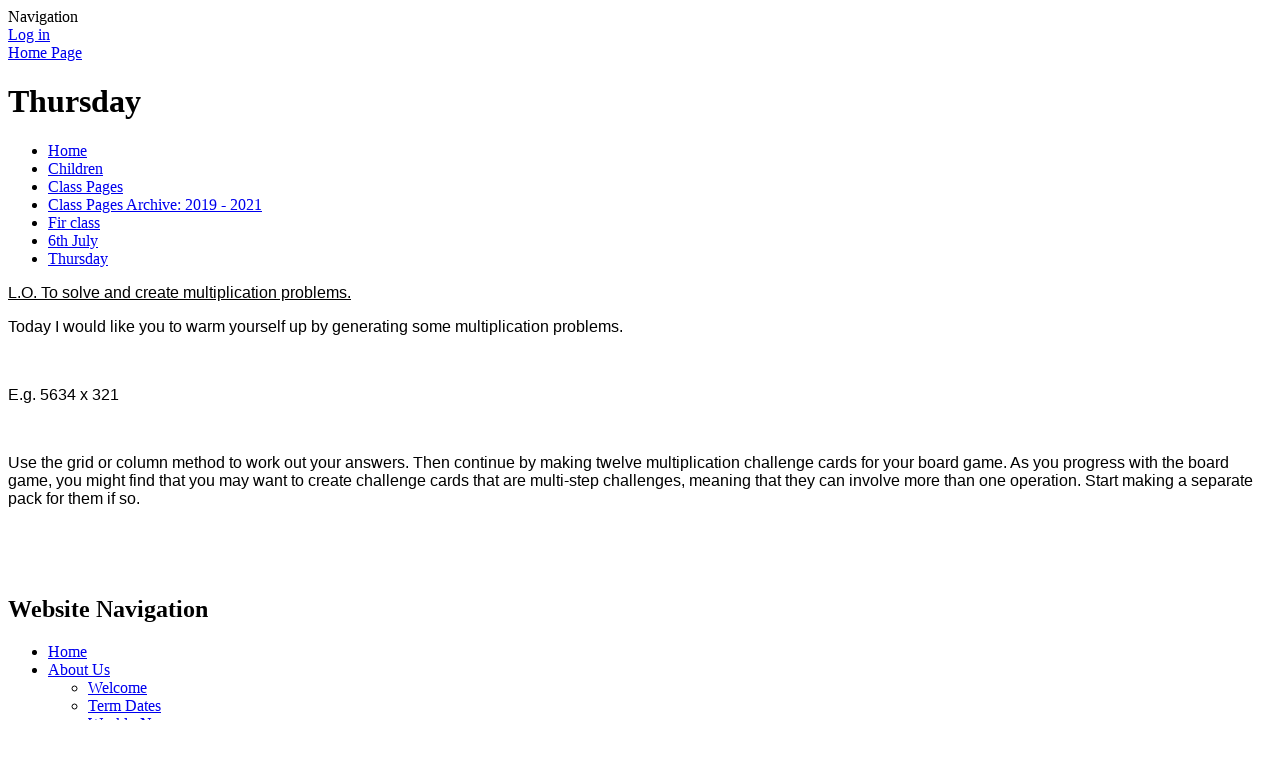

--- FILE ---
content_type: text/html; charset=utf-8
request_url: https://www.manea.cambs.sch.uk/thursday-2029/
body_size: 290752
content:



<!DOCTYPE html>

            <!--[if IE 6]><html class="lt-ie10 lt-ie9 lt-ie8 lt-ie7 ie6 ie responsive" lang="en"><![endif]-->
            <!--[if IE 7]><html class="lt-ie10 lt-ie9 lt-ie8 ie7 ie responsive" lang="en"><![endif]-->
            <!--[if IE 8]><html class="lt-ie10 lt-ie9 ie8 ie responsive" lang="en"><![endif]-->
            <!--[if IE 9]><html class="lt-ie10 ie9 ie responsive" lang="en"><![endif]-->
            <!--[if gt IE 9]><!--><html class="responsive" lang="en"><!--<![endif]-->
            
    <head>
        <meta charset="utf-8">
        <meta http-equiv="X-UA-Compatible" content="IE=edge,chrome=1">
        <meta name="viewport" content="width=device-width, initial-scale=1, user-scalable=no, minimal-ui">
        <meta name="keywords" content="Manea Community Primary School">
        <meta name="description" content="Manea Community Primary School">

        <title>Thursday | Manea Community Primary School</title>

        




  <link rel="stylesheet" href="https://primarysite-prod-sorted.s3.amazonaws.com/static/7.0.4/gen/presenter_prologue_css.7b7812f9.css" type="text/css">




<style type="text/css">
  .ps_primarysite-editor_panel-site-coloured-content {
    background-color: #f2f0f0!important;
  }
</style>


  <link rel="stylesheet" href="https://primarysite-prod-sorted.s3.amazonaws.com/static/7.0.4/gen/all-site-icon-choices.034951b5.css" type="text/css">



        
        <link rel="shortcut icon" href="https://primarysite-prod.s3.amazonaws.com/theme/ManeaCommunityPrimarySchool/favicon.ico">
        <link rel="apple-touch-icon" href="https://primarysite-prod.s3.amazonaws.com/theme/ManeaCommunityPrimarySchool/apple-touch-icon-precomposed.png">
        <link rel="apple-touch-icon-precomposed" href="https://primarysite-prod.s3.amazonaws.com/theme/ManeaCommunityPrimarySchool/apple-touch-icon-precomposed.png">
        
        <meta name="application-name" content="Manea Community Primary School">
        <meta name="msapplication-TileColor" content="#0063C9">
        <meta name="msapplication-TileImage" content="https://primarysite-prod.s3.amazonaws.com/theme/ManeaCommunityPrimarySchool/metro-icon.png">

        
        
        <link rel="stylesheet" type="text/css" href="https://primarysite-prod.s3.amazonaws.com/theme/ManeaCommunityPrimarySchool/style-global.css">
        <link rel="stylesheet" type="text/css" media="(min-width: 981px)" href="https://primarysite-prod.s3.amazonaws.com/theme/ManeaCommunityPrimarySchool/style.css">
        <link rel="stylesheet" type="text/css" media="(max-width: 980px)" href="https://primarysite-prod.s3.amazonaws.com/theme/ManeaCommunityPrimarySchool/style-responsive.css">

        

        

<script>
  // This is the first instance of `window.psProps`, so if these values are removed, make sure
  // `window.psProps = {};` is still there because it's used in other places.
  window.psProps = {
    lazyLoadFallbackScript: 'https://primarysite-prod-sorted.s3.amazonaws.com/static/7.0.4/gen/lazy_load.1bfa9561.js',
    picturefillScript: 'https://primarysite-prod-sorted.s3.amazonaws.com/static/7.0.4/gen/picturefill.a26ebc92.js'
  };
</script>


  <script type="text/javascript" src="https://primarysite-prod-sorted.s3.amazonaws.com/static/7.0.4/gen/presenter_prologue_js.cfb79a3d.js"></script>


<script type="text/javascript">
  function ie() {
    for (var v = 3, el = document.createElement('b'), all = el.all || [];
      el.innerHTML = '<!--[if gt IE ' + (++v) + ']><i><![endif]-->', all[0]; );
    return v > 4 ? v : document.documentMode;
  }

  $(function() {
    switch (ie()) {
      case 10:
        ps.el.html.addClass('ie10');
      case 9:
      case 8:
        ps.el.body.prepend(
          '<div class="unsupported-browser">' +
            '<span class="warning-logo">&#xe00a; </span>' +
            'This website may not display correctly as you are using an old version of ' +
            'Internet Explorer. <a href="/primarysite/unsupported-browser/">More info</a>' +
          '</div>');
        break;
    }
  });
</script>

<script type="text/javascript">
  $(function() {
    ps.el.body
      .data('social_media_url', 'https://social.secure-primarysite.net/site/manea-community-primary-school/')
      .data('social_media_api', 'https://social.secure-primarysite.net/api/site-connected/manea-community-primary-school/')
      .data('STATIC_URL', 'https://primarysite-prod-sorted.s3.amazonaws.com/static/7.0.4/')
      .data('site_width', 630)
      .data('news_width', 442)
      .data('csrf_token', 'D9u7XAxigBY9sEPaQ8VHNAoEZS6MtEr3a1hqExBdlBD2iecyGbjDHP4pnmyiwWYk')
      .data('disable_right_click', 'True')
      .data('normalize_css', 'https://primarysite-prod-sorted.s3.amazonaws.com/static/7.0.4/gen/normalize_css.7bf5a737.css')
      .data('ck_editor_counterbalances', 'https://primarysite-prod-sorted.s3.amazonaws.com/static/7.0.4/gen/ck_editor_counterbalances.2519b40e.css')
      .data('basic_site', false)
      // Seasonal Effects
      .data('include_seasonal_effects', '')
      .data('show_seasonal_effects_on_page', '')
      .data('seasonal_effect', '8')
      .data('can_enable_seasonal_effects', 'True')
      .data('seasonal_effect_active', 'False')
      .data('disablePicturesBlock', false)
      .data('hasNewCookiePopup', true);

    if (document.documentElement.dataset.userId) {
      window.updateCsrf();
    }
  });
</script>


<script>

function recaptchaCallback() {
    grecaptcha.ready(function() {
        var grecaptcha_execute = function(){
    grecaptcha.execute('6LcHwgAiAAAAAJ6ncdKlMyB1uNoe_CBvkfgBiJz1', {action: 'homepage'}).then(function(token) {
        document.querySelectorAll('input.django-recaptcha-hidden-field').forEach(function (value) {
            value.value = token;
        });
        return token;
    })
};
grecaptcha_execute()
setInterval(grecaptcha_execute, 120000);


    });
  };
</script>






    </head>

    <body>

        

        <div class="responsive-bar visible-small">
            <span class="navbar-toggle website-navbar-toggle visible-small" data-nav="website"></span>
            <span class="navigation-bar-title">Navigation</span>
        </div>

        <div class="container">
            <div class="inner-container">

                <span class="login-link small visible-large">
  <a href="https://manea-community-primary-school.secure-primarysite.net/accounts/login/primarysite/?next=/thursday-2029/" rel="nofollow">Log in</a>

</span>

                <header class="main-header">
                    
                    <a href="/" class="home-link" title="Home Page">Home Page</a>

                    
                </header>

                <div class="content-container">
                    <h1 class="page-title">Thursday</h1>

                    <ul class="breadcrumbs small">
                        <li><a href="/">Home</a></li>

<li><a href="/topic/children">Children</a></li>

<li><a href="/class-pages-2/">Class Pages</a></li>

<li><a href="/class-pages-archive-2019-2021/">Class Pages Archive: 2019 - 2021</a></li>

<li><a href="/fir-class-5/">Fir class</a></li>

<li><a href="/6th-july/">6th July</a></li>

<li><a href="/thursday-2029/">Thursday</a></li>


                    </ul>

                    
    <div class="one-col-layout">
<div class="column-one">
<div class="ps_content_type_richtext">
<p><span style="font-family: Chalkboard,Comic Sans MS,ChalkboardSE-Regular,sans-serif;"><u><span style="font-size: 1.0em;">L.O. To solve and create multiplication problems.</span></u></span></p>

<p><span style="font-family: Chalkboard,Comic Sans MS,ChalkboardSE-Regular,sans-serif;"><span style="font-size: 1.0em;">Today I would like you to warm yourself up by generating some multiplication problems.</span></span></p>

<p>&nbsp;</p>

<p><span style="font-family: Chalkboard,Comic Sans MS,ChalkboardSE-Regular,sans-serif;"><span style="font-size: 1.0em;">E.g. 5634 x 321</span></span></p>

<p>&nbsp;</p>

<p><span style="font-family: Chalkboard,Comic Sans MS,ChalkboardSE-Regular,sans-serif;"><span style="font-size: 1.0em;">Use the grid or column method to work out your answers. Then continue by making twelve multiplication challenge cards for your board game. As you progress with the board game, you might find that you may want to create challenge cards that are multi-step challenges, meaning that they can involve more than one operation. Start making a separate pack for them if so.&nbsp;</span></span></p>

<p>&nbsp;</p>
</div>
</div>
</div>

    <br class="clear">

                </div>

                <nav class="main-nav mobile-nav small">
                    <span class="close-mobile-nav" data-nav="website"></span>
                    <h2 class="ps_mobile-header">Website Navigation</h2>

                    <ul>
                      <li class="ps_topic_link home-btn"><a href="/">Home</a></li>
                      <li class="ps_nav-top-level ps_submenu ps_topic_link ps_topic_slug_about-us"><a href="/topic/about-us" >About Us</a><ul><li class="  ps_page_link ps_page_slug_welcome"><a href="/welcome/" >Welcome</a></li>
<li class="  ps_page_link ps_page_slug_term-dates"><a href="/term-dates/" >Term Dates</a></li>
<li class=" ps_submenu ps_page_link ps_page_slug_weekly-news"><a href="/weekly-news/" >Weekly News</a><ul><li class="  ps_page_link ps_page_slug_september-2023"><a href="/september-2023/" >September 2023</a></li>
<li class="  ps_page_link ps_page_slug_december-2022"><a href="/december-2022/" >December 2022</a></li>
<li class="  ps_page_link ps_page_slug_21st-october-2022residential"><a href="/21st-october-2022residential/" >21st October 2022:Residential</a></li>
<li class="  ps_page_link ps_page_slug_13th-july-2022-jump-up"><a href="/13th-july-2022-jump-up/" >13th July 2022: Jump Up</a></li>
<li class="  ps_page_link ps_page_slug_15th-june-2022-years-5-6-sports-day-1"><a href="/15th-june-2022-years-5-6-sports-day-1/" >15th June 2022 : Years 5 - 6 Sports Day</a></li>
<li class="  ps_page_link ps_page_slug_15th-june-2022-years-3-4-sports-day-1"><a href="/15th-june-2022-years-3-4-sports-day-1/" >15th June 2022 : Years 3 - 4 Sports Day</a></li>
<li class="  ps_page_link ps_page_slug_20th-may-2022-science-week-market-place"><a href="/20th-may-2022-science-week-market-place/" >20th May 2022: Science Week Market Place</a></li>
<li class="  ps_page_link ps_page_slug_20th-may-2022-artist-in-residence"><a href="/20th-may-2022-artist-in-residence/" >20th May 2022: Artist in Residence</a></li>
<li class="  ps_page_link ps_page_slug_20th-may-2022-jubilee-lunch"><a href="/20th-may-2022-jubilee-lunch/" >20th May 2022: Jubilee Lunch</a></li>
<li class="  ps_page_link ps_page_slug_17th-may-2022-years-r-1-and-2-sports-day"><a href="/17th-may-2022-years-r-1-and-2-sports-day/" >17th May 2022: Years R, 1 and 2 Sports Day</a></li>
<li class="  ps_page_link ps_page_slug_18th-march-2022-red-nose-day"><a href="/18th-march-2022-red-nose-day/" >18th March 2022: Red Nose Day!</a></li>
<li class="  ps_page_link ps_page_slug_9th-march-2022under-construction"><a href="/9th-march-2022under-construction/" >9th March 2022:Under construction</a></li>
<li class="  ps_page_link ps_page_slug_3rd-march-2022"><a href="/3rd-march-2022/" >3rd March 2022</a></li>
<li class="  ps_page_link ps_page_slug_4th-february-2022"><a href="/4th-february-2022/" >4th February 2022</a></li>
<li class="  ps_page_link ps_page_slug_31122-1"><a href="/31122-1/" >31.1.22</a></li>
<li class="  ps_page_link ps_page_slug_07th-january-2022"><a href="/07th-january-2022/" >07th January 2022</a></li>
<li class="  ps_page_link ps_page_slug_19th-november-2021"><a href="/19th-november-2021/" >19th November 2021</a></li>
<li class="  ps_page_link ps_page_slug_12th-november-2021"><a href="/12th-november-2021/" >12th November 2021</a></li>
<li class="  ps_page_link ps_page_slug_8th-october-2021"><a href="/8th-october-2021/" >8th October 2021</a></li>
<li class="  ps_page_link ps_page_slug_29th-september-2021"><a href="/29th-september-2021/" >29th September 2021</a></li>
<li class="  ps_page_link ps_page_slug_10th-september-2021"><a href="/10th-september-2021/" >10th September 2021</a></li>
<li class="  ps_page_link ps_page_slug_22nd-july-2021"><a href="/22nd-july-2021/" >22nd JULY 2021</a></li>
<li class="  ps_page_link ps_page_slug_25th-june-2021-2nd-july"><a href="/25th-june-2021-2nd-july/" >25th June 2021 &amp; 2nd July</a></li>
<li class="  ps_page_link ps_page_slug_18th-june-2021"><a href="/18th-june-2021/" >18th June 2021</a></li>
<li class="  ps_page_link ps_page_slug_18th-may-2021"><a href="/18th-may-2021/" >18th May 2021</a></li>
<li class="  ps_page_link ps_page_slug_14th-may-2021"><a href="/14th-may-2021/" >14th May 2021</a></li>
<li class="  ps_page_link ps_page_slug_23rd-april-2021"><a href="/23rd-april-2021/" >23rd April 2021</a></li>
<li class="  ps_page_link ps_page_slug_19th-april-2021"><a href="/19th-april-2021/" >19th April 2021</a></li>
<li class="  ps_page_link ps_page_slug_12th-march-2021"><a href="/12th-march-2021/" >12th March 2021</a></li>
<li class="  ps_page_link ps_page_slug_18th-december-2020"><a href="/18th-december-2020/" >18th December 2020</a></li>
<li class="  ps_page_link ps_page_slug_11th-december-2020"><a href="/11th-december-2020/" >11th December 2020</a></li>
<li class="  ps_page_link ps_page_slug_4th-december-2020"><a href="/4th-december-2020/" >4th December 2020</a></li>
<li class="  ps_page_link ps_page_slug_13th-november-2020"><a href="/13th-november-2020/" >13th November 2020</a></li>
<li class="  ps_page_link ps_page_slug_22nd-october-2020"><a href="/22nd-october-2020/" >22nd October 2020</a></li>
<li class="  ps_page_link ps_page_slug_16th-october-2020"><a href="/16th-october-2020/" >16th October 2020</a></li>
<li class="  ps_page_link ps_page_slug_2nd-ocotober"><a href="/2nd-ocotober/" >2nd October 2020</a></li>
<li class="  ps_page_link ps_page_slug_25th-september-2020"><a href="/25th-september-2020/" >25th September 2020</a></li>
<li class="  ps_page_link ps_page_slug_16th-september-2020"><a href="/16th-september-2020/" >16th September 2020</a></li>
<li class="  ps_page_link ps_page_slug_a-special-message"><a href="/a-special-message/" >A Special Message</a></li>
<li class="  ps_page_link ps_page_slug_thursday-13th-march-2020"><a href="/thursday-13th-march-2020/" >Thursday 13th March 2020</a></li>
<li class="  ps_page_link ps_page_slug_thursday-5th-march-2020"><a href="/thursday-5th-march-2020/" >Thursday 5th March 2020</a></li>
<li class="  ps_page_link ps_page_slug_monday-2nd-march-2020"><a href="/monday-2nd-march-2020/" >Monday 2nd March 2020</a></li>
<li class="  ps_page_link ps_page_slug_friday-28th-february-2020"><a href="/friday-28th-february-2020/" >Friday 28th February 2020</a></li>
<li class="  ps_page_link ps_page_slug_wednesday-26th-february-2020"><a href="/wednesday-26th-february-2020/" >Wednesday 26th February 2020</a></li>
<li class="  ps_page_link ps_page_slug_friday-14th-february-2020"><a href="/friday-14th-february-2020/" >Friday 14th February 2020</a></li>
<li class="  ps_page_link ps_page_slug_tuesday-7th-january-2020"><a href="/tuesday-7th-january-2020/" >Tuesday 7th January 2020</a></li>
<li class="  ps_page_link ps_page_slug_friday-31st-january-2020"><a href="/friday-31st-january-2020/" >Friday 31st January 2020</a></li>
<li class="  ps_page_link ps_page_slug_friday-24th-january-2020"><a href="/friday-24th-january-2020/" >Friday 24th January 2020</a></li>
<li class="  ps_page_link ps_page_slug_friday-17th-january-2020"><a href="/friday-17th-january-2020/" >Friday 17th January 2020</a></li>
<li class="  ps_page_link ps_page_slug_wednesday-18th-december"><a href="/wednesday-18th-december/" >Wednesday 18th December</a></li>
<li class="  ps_page_link ps_page_slug_friday-13th-december"><a href="/friday-13th-december/" >FRIDAY 13th DECEMBER</a></li>
<li class="  ps_page_link ps_page_slug_thursday-12th-december"><a href="/thursday-12th-december/" >THURSDAY 12th DECEMBER</a></li>
<li class="  ps_page_link ps_page_slug_friday-6th-december"><a href="/friday-6th-december/" >FRIDAY 6th DECEMBER</a></li>
<li class="  ps_page_link ps_page_slug_friday-291119"><a href="/friday-291119/" >FRIDAY 29.11.19</a></li>
<li class="  ps_page_link ps_page_slug_friday-22nd-november-2019"><a href="/friday-22nd-november-2019/" >FRIDAY 22nd NOVEMBER 2019</a></li>
<li class="  ps_page_link ps_page_slug_friday-15th-november-2019"><a href="/friday-15th-november-2019/" >Friday 15th November 2019</a></li>
<li class="  ps_page_link ps_page_slug_friday-8th-november-2019"><a href="/friday-8th-november-2019/" >FRIDAY 8th NOVEMBER 2019</a></li>
<li class="  ps_page_link ps_page_slug_friday-1st-november-2019"><a href="/friday-1st-november-2019/" >FRIDAY 1st NOVEMBER 2019</a></li>
<li class="  ps_page_link ps_page_slug_thursday-17th-october-2019"><a href="/thursday-17th-october-2019/" >THURSDAY 17th OCTOBER 2019</a></li>
<li class="  ps_page_link ps_page_slug_tuesday-15th-october-2019"><a href="/tuesday-15th-october-2019/" >TUESDAY 15th OCTOBER 2019</a></li>
<li class="  ps_page_link ps_page_slug_monday-14th-october-2019"><a href="/monday-14th-october-2019/" >MONDAY 14th OCTOBER 2019</a></li>
<li class="  ps_page_link ps_page_slug_friday-4th-october-2019"><a href="/friday-4th-october-2019/" >FRIDAY 4th OCTOBER 2019</a></li>
<li class="  ps_page_link ps_page_slug_friday-27th-september-2019"><a href="/friday-27th-september-2019/" >FRIDAY 27th SEPTEMBER 2019</a></li>
<li class="  ps_page_link ps_page_slug_friday-20th-september-2019"><a href="/friday-20th-september-2019/" >FRIDAY 20th SEPTEMBER 2019</a></li>
<li class="  ps_page_link ps_page_slug_friday-13th-september"><a href="/friday-13th-september/" >FRIDAY 13th SEPTEMBER</a></li>
<li class="  ps_page_link ps_page_slug_friday-6th-september-2019"><a href="/friday-6th-september-2019/" >FRIDAY 6th SEPTEMBER 2019</a></li>
<li class="  ps_page_link ps_page_slug_tuesday-3rd-september-2019"><a href="/tuesday-3rd-september-2019/" >TUESDAY 3rd SEPTEMBER 2019</a></li>
<li class="  ps_page_link ps_page_slug_weekly-news-archive"><a href="/weekly-news-archive/" >Weekly News Archive</a></li></ul></li>
<li class="  ps_page_link ps_page_slug_our-mission"><a href="/our-mission/" >Our Mission</a></li>
<li class="  ps_page_link ps_page_slug_contact-details"><a href="/contact-details/" >Contact Details</a></li>
<li class="  ps_page_link ps_page_slug_whos-who"><a href="/whos-who/" >Who&#x27;s Who</a></li>
<li class=" ps_submenu ps_page_link ps_page_slug_meet-the-governors"><a href="/meet-the-governors/" >Meet the Governors</a><ul><li class="  ps_page_link ps_page_slug_declaration-of-pecuniary-interests"><a href="/declaration-of-pecuniary-interests/" >Declaration of Pecuniary Interests</a></li>
<li class="  ps_page_link ps_page_slug_what-do-governors-do"><a href="/what-do-governors-do/" >What do governors do?</a></li>
<li class="  ps_page_link ps_page_slug_how-do-i-become-a-governor"><a href="/how-do-i-become-a-governor/" >How do I become a governor?</a></li></ul></li>
<li class="  ps_page_link ps_page_slug_early-years-welcome-to-year-r"><a href="/early-years-welcome-to-year-r/" >Early Years - Welcome to Year R</a></li>
<li class=" ps_submenu ps_page_link ps_page_slug_early-years-welcome-to-pre-school"><a href="/early-years-welcome-to-pre-school/" >Early Years - Welcome to Pre-School</a><ul><li class="  ps_page_link ps_page_slug_planning-curriculum-ethos"><a href="/planning-curriculum-ethos/" >Planning, Curriculum &amp; Ethos</a></li>
<li class="  ps_page_link ps_page_slug_latest-news-1"><a href="/latest-news-1/" >Latest News</a></li>
<li class="  ps_page_link ps_page_slug_policies-1"><a href="/policies-1/" >Policies</a></li>
<li class="  ps_page_link ps_page_slug_newsletters-prices-other-information"><a href="/newsletters-prices-other-information/" >Newsletters, prices &amp; other information</a></li>
<li class=" ps_submenu ps_page_link ps_page_slug_acorn-patch"><a href="/acorn-patch/" >Acorn Patch</a><ul><li class="  ps_page_link ps_page_slug_getting-acorn-patch-ready"><a href="/getting-acorn-patch-ready/" >Getting Acorn Patch ready</a></li>
<li class="  ps_page_link ps_page_slug_motion-camera-photos"><a href="/motion-camera-photos/" >Motion camera photos</a></li>
<li class="  ps_page_link ps_page_slug_exploring"><a href="/exploring/" >Exploring</a></li></ul></li>
<li class="  ps_page_link ps_page_slug_home-learning"><a href="/home-learning/" >Home Learning</a></li>
<li class="  ps_page_link ps_page_slug_registration-other-forms"><a href="/registration-other-forms/" >Registration &amp; other forms</a></li>
<li class="  ps_page_link ps_page_slug_meet-the-team"><a href="/meet-the-team/" >Meet the team</a></li></ul></li>
<li class="  ps_page_link ps_page_slug_our-school-day"><a href="/our-school-day/" >Our School Day </a></li></ul></li>
                      <li class="ps_nav-top-level ps_submenu ps_topic_link ps_topic_slug_key-information"><a href="/topic/key-information" >Key Information</a><ul><li class="  ps_page_link ps_page_slug_medication"><a href="/medication/" >Medication</a></li>
<li class="  ps_page_link ps_page_slug_equality-statement"><a href="/equality-statement/" >Equality Statement</a></li>
<li class="  ps_page_link ps_page_slug_curriculum"><a href="/topic/curriculum" >Curriculum</a></li>
<li class="  ps_page_link ps_page_slug_admissions"><a href="/admissions/" >Admissions</a></li>
<li class="  ps_page_link ps_page_slug_ofsted-reports"><a href="/ofsted-reports/" >Ofsted Reports</a></li>
<li class="  ps_page_link ps_page_slug_pupil-premium"><a href="/pupil-premium/" >Pupil Premium</a></li>
<li class="  ps_page_link ps_page_slug_safeguarding"><a href="/safeguarding/" >Safeguarding</a></li>
<li class=" ps_submenu ps_page_link ps_page_slug_sports-funding-and-physical-activity"><a href="/sports-funding-and-physical-activity/" >Sports funding and physical activity</a><ul><li class="  ps_page_link ps_page_slug_2025-2026-1"><a href="/2025-2026-1/" >2025-2026</a></li>
<li class=" ps_submenu ps_page_link ps_page_slug_2024-2025"><a href="/2024-2025/" >2024-2025</a><ul><li class="  ps_page_link ps_page_slug_after-school-clubs-1"><a href="/after-school-clubs-1/" >After - School clubs</a></li>
<li class="  ps_page_link ps_page_slug_competitions"><a href="/competitions/" >Competitions</a></li>
<li class="  ps_page_link ps_page_slug_inter-school-competitions"><a href="/inter-school-competitions/" >Inter-school competitions</a></li>
<li class="  ps_page_link ps_page_slug_pe-experience-days"><a href="/pe-experience-days/" >PE experience days</a></li>
<li class="  ps_page_link ps_page_slug_school-sports-games-mark"><a href="/school-sports-games-mark/" >School Sports Games Mark</a></li></ul></li>
<li class="  ps_page_link ps_page_slug_2023-2024"><a href="/2023-2024/" >2023-2024</a></li>
<li class="  ps_page_link ps_page_slug_2022-2023"><a href="/2022-2023/" >2022-2023</a></li>
<li class="  ps_page_link ps_page_slug_2021-2022"><a href="/2021-2022/" >2021-2022</a></li></ul></li>
<li class="  ps_page_link ps_page_slug_policies"><a href="/policies/" >Policies</a></li>
<li class=" ps_submenu ps_page_link ps_page_slug_send"><a href="/send/" >SEND</a><ul><li class="  ps_page_link ps_page_slug_send-policy"><a href="/send-policy/" >SEND Policy</a></li>
<li class="  ps_page_link ps_page_slug_send-information-report-2024-2025"><a href="/send-information-report-2024-2025/" >SEND Information Report 2024-2025</a></li>
<li class="  ps_page_link ps_page_slug_our-accessibility-plan-2021-2024"><a href="/our-accessibility-plan-2021-2024/" >Our Accessibility Plan 2021-2024</a></li>
<li class="  ps_page_link ps_page_slug_our-equality-policy-1"><a href="/our-equality-policy-1/" >Our Equality Policy</a></li>
<li class="  ps_page_link ps_page_slug_the-graduated-approach-1"><a href="/the-graduated-approach-1/" >The Graduated Approach</a></li>
<li class="  ps_page_link ps_page_slug_ehcp-education-health-care-plan-guidance-1"><a href="/ehcp-education-health-care-plan-guidance-1/" >EHCP (Education Health Care Plan) Guidance</a></li>
<li class="  ps_page_link ps_page_slug_the-special-needs-code-of-practice"><a href="/the-special-needs-code-of-practice/" >The Special Needs Code of Practice</a></li>
<li class="  ps_page_link ps_page_slug_the-cambridgeshire-local-offer"><a href="/the-cambridgeshire-local-offer/" >The Cambridgeshire Local Offer</a></li>
<li class="  ps_page_link ps_page_slug_support-from-sendiass-1"><a href="/support-from-sendiass-1/" >Support from SENDIASS</a></li>
<li class="  ps_page_link ps_page_slug_speech-and-language-parent-guides"><a href="/speech-and-language-parent-guides/" >Speech and Language parent guides</a></li>
<li class="  ps_page_link ps_page_slug_interventions-at-manea-community-primary-school"><a href="/interventions-at-manea-community-primary-school/" >Interventions at Manea Community Primary School</a></li>
<li class="  ps_page_link ps_page_slug_other-useful-information-1"><a href="/other-useful-information-1/" >Other Useful Information</a></li></ul></li>
<li class="  ps_page_link ps_page_slug_performance-data"><a href="/performance-data/" >Performance Data</a></li>
<li class="  ps_page_link ps_page_slug_finance"><a href="/finance/" >Finance</a></li>
<li class="  ps_page_link ps_page_slug_job-vacancies"><a href="/job-vacancies/" >Job Vacancies</a></li></ul></li>
					            <li class="ps_nav-top-level ps_submenu ps_topic_link ps_topic_slug_parents"><a href="/topic/parents" >Parents</a><ul><li class="  ps_page_link ps_page_slug_attendance-and-leave-of-absence-form"><a href="/attendance-and-leave-of-absence-form/" >Attendance and Leave of Absence Form</a></li>
<li class="  ps_page_link ps_page_slug_calendar"><a href="/diary/list/" >Calendar</a></li>
<li class="  ps_page_link ps_page_slug_child-and-family-support-officer"><a href="/child-and-family-support-officer/" >Child and Family Support Officer</a></li>
<li class=" ps_submenu ps_page_link ps_page_slug_contacts-and-useful-information-for-parents"><a href="/contacts-and-useful-information-for-parents/" >Contacts and useful information for parents</a><ul><li class="  ps_page_link ps_page_slug_newsletters-advice-for-parents"><a href="/newsletters-advice-for-parents/" >Newsletters advice for parents</a></li>
<li class="  ps_page_link ps_page_slug_free-courses"><a href="/free-courses/" >Free Courses</a></li>
<li class="  ps_page_link ps_page_slug_support-for-children"><a href="/support-for-children/" >Support for children</a></li>
<li class="  ps_page_link ps_page_slug_lgbtq"><a href="/lgbtq/" >LGBTQ +</a></li>
<li class="  ps_page_link ps_page_slug_parents-mental-health-and-wellbeing"><a href="/parents-mental-health-and-wellbeing/" >Parents Mental Health and Wellbeing</a></li>
<li class="  ps_page_link ps_page_slug_relationships-family"><a href="/relationships-family/" >Relationships / Family</a></li>
<li class="  ps_page_link ps_page_slug_useful-information-for-parents-1"><a href="/useful-information-for-parents-1/" >Useful Information for Parents</a></li>
<li class="  ps_page_link ps_page_slug_young-carers-info-does-your-child-care-for-an-adul"><a href="/young-carers-info-does-your-child-care-for-an-adul/" >Young carers info. Does your child care for an adult / sibling in your home?</a></li></ul></li>
<li class="  ps_page_link ps_page_slug_latest-news"><a href="/stream/news/full/1/-//" >Latest News</a></li>
<li class="  ps_page_link ps_page_slug_letters"><a href="/letters/" >Letters</a></li>
<li class="  ps_page_link ps_page_slug_lunchtime-menus-arbor"><a href="/lunchtime-menus-arbor/" >Lunchtime Menus &amp; Arbor</a></li>
<li class="  ps_page_link ps_page_slug_after-school-clubs"><a href="/after-school-clubs/" >After School Clubs</a></li>
<li class="  ps_page_link ps_page_slug_useful-information"><a href="/useful-information/" >Useful Information</a></li>
<li class="  ps_page_link ps_page_slug_home-school-agreement"><a href="/home-school-agreement/" >Home School Agreement</a></li>
<li class="  ps_page_link ps_page_slug_mental-health-wellbeing"><a href="/mental-health-wellbeing/" >Mental Health / Wellbeing </a></li>
<li class="  ps_page_link ps_page_slug_parent-view"><a href="/parent-view/" >Parent View</a></li>
<li class="  ps_page_link ps_page_slug_school-pe-kit-shop"><a href="/school-pe-kit-shop/" >School PE kit shop</a></li>
<li class="  ps_page_link ps_page_slug_breakfast-and-after-school-club-wrap-around-care"><a href="/breakfast-and-after-school-club-wrap-around-care/" >Breakfast and After School Club - Wrap Around Care </a></li></ul></li>
                      <li class="ps_nav-top-level ps_submenu ps_topic_link ps_topic_slug_children"><a href="/topic/children" >Children</a><ul><li class=" ps_submenu ps_page_link ps_page_slug_class-pages-2"><a href="/class-pages-2/" >Class Pages</a><ul><li class="  ps_page_link ps_page_slug_school-council-1"><a href="/school-council-1/" >School Council</a></li>
<li class="  ps_page_link ps_page_slug_welcome-information-3"><a href="/welcome-information-3/" >Welcome Information</a></li>
<li class=" ps_submenu ps_page_link ps_page_slug_reception-2"><a href="/reception-2/" >Reception</a><ul><li class="  ps_page_link ps_page_slug_new-intake-information-2"><a href="/new-intake-information-2/" >New Intake Information</a></li>
<li class="  ps_page_link ps_page_slug_phonics-40"><a href="/phonics-40/" >phonics</a></li>
<li class="  ps_page_link ps_page_slug_songtime-1"><a href="/songtime-1/" >Songtime</a></li>
<li class="  ps_page_link ps_page_slug_supporting-learning-at-home-2"><a href="/supporting-learning-at-home-2/" >Supporting Learning at Home</a></li>
<li class="  ps_page_link ps_page_slug_our-approach-to-learning-8"><a href="/our-approach-to-learning-8/" >our approach to learning</a></li>
<li class="  ps_page_link ps_page_slug_handwriting-4"><a href="/handwriting-4/" >handwriting</a></li>
<li class="  ps_page_link ps_page_slug_home-visits-and-getting-the-classroom-ready"><a href="/home-visits-and-getting-the-classroom-ready/" >home visits and getting the classroom ready...</a></li>
<li class="  ps_page_link ps_page_slug_5925-our-first-day"><a href="/5925-our-first-day/" >5.9.25 our first day</a></li>
<li class="  ps_page_link ps_page_slug_wc-8925"><a href="/wc-8925/" >w/c 8.9.25</a></li>
<li class="  ps_page_link ps_page_slug_wc-15925"><a href="/wc-15925/" >w/c 15.9.25</a></li>
<li class="  ps_page_link ps_page_slug_wc-22925"><a href="/wc-22925/" >w/c 22.9.25</a></li>
<li class="  ps_page_link ps_page_slug_wc-29925"><a href="/wc-29925/" >w/c 29.9.25</a></li>
<li class="  ps_page_link ps_page_slug_wc-61025"><a href="/wc-61025/" >w/c 6.10.25</a></li>
<li class="  ps_page_link ps_page_slug_wc-131025"><a href="/wc-131025/" >w/c 13.10.25</a></li>
<li class="  ps_page_link ps_page_slug_wc-201025"><a href="/wc-201025/" >w/c 20.10.25</a></li>
<li class="  ps_page_link ps_page_slug_31125"><a href="/31125/" >3.11.25</a></li>
<li class="  ps_page_link ps_page_slug_101125"><a href="/101125/" >10.11.25</a></li>
<li class="  ps_page_link ps_page_slug_171125"><a href="/171125/" >17.11.25</a></li>
<li class="  ps_page_link ps_page_slug_241125"><a href="/241125/" >24.11.25</a></li>
<li class="  ps_page_link ps_page_slug_11225"><a href="/11225/" >1.12.25</a></li>
<li class="  ps_page_link ps_page_slug_81225"><a href="/81225/" >8.12.25</a></li>
<li class="  ps_page_link ps_page_slug_151225"><a href="/151225/" >15.12.25</a></li>
<li class="  ps_page_link ps_page_slug_5126"><a href="/5126/" >5.1.26</a></li>
<li class="  ps_page_link ps_page_slug_12126"><a href="/12126/" >12.1.26</a></li>
<li class="  ps_page_link ps_page_slug_19126"><a href="/19126/" >19.1.26</a></li>
<li class="  ps_page_link ps_page_slug_26226"><a href="/26226/" >26.2.26</a></li>
<li class="  ps_page_link ps_page_slug_2226"><a href="/2226/" >2.2.26</a></li>
<li class="  ps_page_link ps_page_slug_9226"><a href="/9226/" >9.2.26</a></li></ul></li>
<li class=" ps_submenu ps_page_link ps_page_slug_years-1-2-1"><a href="/years-1-2-1/" >Years 1 &amp; 2</a><ul><li class="  ps_page_link ps_page_slug_long-term-plan-2"><a href="/long-term-plan-2/" >Long Term Plan</a></li>
<li class="  ps_page_link ps_page_slug_support-for-learning-at-home-5"><a href="/support-for-learning-at-home-5/" >Support for learning at home</a></li>
<li class="  ps_page_link ps_page_slug_phonics-and-reading-2"><a href="/phonics-and-reading-2/" >Phonics and Reading</a></li>
<li class="  ps_page_link ps_page_slug_welcome-meeting-2025"><a href="/welcome-meeting-2025/" >Welcome Meeting 2025</a></li>
<li class=" ps_submenu ps_page_link ps_page_slug_autumn-term-10"><a href="/autumn-term-10/" >Autumn Term</a><ul><li class="  ps_page_link ps_page_slug_wb-1925"><a href="/wb-1925/" >WB: 1.9.25</a></li>
<li class="  ps_page_link ps_page_slug_wb-8925"><a href="/wb-8925/" >WB: 8.9.25</a></li>
<li class="  ps_page_link ps_page_slug_wb-15925"><a href="/wb-15925/" >WB: 15.9.25</a></li>
<li class="  ps_page_link ps_page_slug_wb-22925"><a href="/wb-22925/" >WB: 22.9.25</a></li>
<li class="  ps_page_link ps_page_slug_wb-29925"><a href="/wb-29925/" >WB: 29.9.25</a></li>
<li class="  ps_page_link ps_page_slug_wb-61025"><a href="/wb-61025/" >WB: 6.10.25</a></li>
<li class="  ps_page_link ps_page_slug_wb-131025"><a href="/wb-131025/" >WB: 13.10.25</a></li>
<li class="  ps_page_link ps_page_slug_wb-201025"><a href="/wb-201025/" >WB: 20.10.25</a></li>
<li class="  ps_page_link ps_page_slug_wb31125"><a href="/wb31125/" >WB:3.11.25</a></li>
<li class="  ps_page_link ps_page_slug_wb-101125"><a href="/wb-101125/" >WB: 10.11.25</a></li>
<li class="  ps_page_link ps_page_slug_wb-171125"><a href="/wb-171125/" >WB: 17.11.25</a></li>
<li class="  ps_page_link ps_page_slug_wb-241125"><a href="/wb-241125/" >WB: 24.11.25</a></li>
<li class="  ps_page_link ps_page_slug_wb-11225"><a href="/wb-11225/" >WB: 1.12.25</a></li>
<li class="  ps_page_link ps_page_slug_wb-81225"><a href="/wb-81225/" >WB: 8.12.25</a></li>
<li class="  ps_page_link ps_page_slug_wb-151225"><a href="/wb-151225/" >WB: 15.12.25</a></li></ul></li>
<li class=" ps_submenu ps_page_link ps_page_slug_spring-term-5"><a href="/spring-term-5/" >Spring Term</a><ul><li class="  ps_page_link ps_page_slug_wb-5126"><a href="/wb-5126/" >WB: 5.1.26</a></li>
<li class="  ps_page_link ps_page_slug_wb12126"><a href="/wb12126/" >WB:12.1.26</a></li>
<li class="  ps_page_link ps_page_slug_wb-19126"><a href="/wb-19126/" >WB: 19.1.26</a></li></ul></li>
<li class="  ps_page_link ps_page_slug_summer-term-4"><a href="/summer-term-4/" >Summer Term</a></li></ul></li>
<li class=" ps_submenu ps_page_link ps_page_slug_years-3-4-1"><a href="/years-3-4-1/" >Years 3 &amp; 4</a><ul><li class="  ps_page_link ps_page_slug_our-long-term-plan-9"><a href="/our-long-term-plan-9/" >Our Long term plan</a></li>
<li class="  ps_page_link ps_page_slug_resources-to-help-at-home"><a href="/resources-to-help-at-home/" >Resources to help at home</a></li>
<li class="  ps_page_link ps_page_slug_burwell-house-residential"><a href="/burwell-house-residential/" >Burwell house residential</a></li>
<li class="  ps_page_link ps_page_slug_autumn-1-2"><a href="/autumn-1-2/" >Autumn 1</a></li>
<li class="  ps_page_link ps_page_slug_autumn-2-2"><a href="/autumn-2-2/" >Autumn 2</a></li>
<li class="  ps_page_link ps_page_slug_spring-1-2"><a href="/spring-1-2/" >Spring 1</a></li>
<li class="  ps_page_link ps_page_slug_spring-2-2"><a href="/spring-2-2/" >Spring 2</a></li>
<li class="  ps_page_link ps_page_slug_summer-1-2"><a href="/summer-1-2/" >Summer 1</a></li>
<li class="  ps_page_link ps_page_slug_summer-2-2"><a href="/summer-2-2/" >Summer 2</a></li></ul></li>
<li class=" ps_submenu ps_page_link ps_page_slug_year-5-6"><a href="/year-5-6/" >Year 5 &amp; 6</a><ul><li class="  ps_page_link ps_page_slug_e-safety-6"><a href="/e-safety-6/" >E-safety</a></li>
<li class="  ps_page_link ps_page_slug_year-6-sats-4"><a href="/year-6-sats-4/" >Year 6 SATS</a></li>
<li class="  ps_page_link ps_page_slug_residential"><a href="/residential/" >Residential</a></li>
<li class="  ps_page_link ps_page_slug_long-term-plan-3"><a href="/long-term-plan-3/" >Long term plan</a></li>
<li class="  ps_page_link ps_page_slug_homework-133"><a href="/homework-133/" >Homework</a></li>
<li class="  ps_page_link ps_page_slug_autumn-1-1"><a href="/autumn-1-1/" >Autumn 1</a></li>
<li class="  ps_page_link ps_page_slug_autumn-2-1"><a href="/autumn-2-1/" >Autumn 2</a></li>
<li class="  ps_page_link ps_page_slug_spring-1-1"><a href="/spring-1-1/" >Spring 1</a></li>
<li class="  ps_page_link ps_page_slug_spring-2-1"><a href="/spring-2-1/" >Spring 2</a></li>
<li class="  ps_page_link ps_page_slug_summer-1-1"><a href="/summer-1-1/" >Summer 1</a></li>
<li class="  ps_page_link ps_page_slug_summer-2-1"><a href="/summer-2-1/" >Summer 2</a></li>
<li class="  ps_page_link ps_page_slug_residential-pictures"><a href="/residential-pictures/" >Residential pictures</a></li></ul></li>
<li class=" ps_submenu ps_page_link ps_page_slug_class-pages-1"><a href="/class-pages-1/" >Class Pages Archive: 2024 - 2025</a><ul><li class="  ps_page_link ps_page_slug_school-council"><a href="/school-council/" >School Council</a></li>
<li class="  ps_page_link ps_page_slug_welcome-information-2"><a href="/welcome-information-2/" >Welcome Information</a></li>
<li class=" ps_submenu ps_page_link ps_page_slug_reception-24-25"><a href="/reception-24-25/" >Reception 24-25</a><ul><li class="  ps_page_link ps_page_slug_new-intake-information-1"><a href="/new-intake-information-1/" >New Intake Information</a></li>
<li class="  ps_page_link ps_page_slug_songtime"><a href="/songtime/" >songtime</a></li>
<li class="  ps_page_link ps_page_slug_our-approach-to-learning-6"><a href="/our-approach-to-learning-6/" >Our approach to learning</a></li>
<li class="  ps_page_link ps_page_slug_supporting-learning-at-home-1"><a href="/supporting-learning-at-home-1/" >supporting learning at home</a></li>
<li class="  ps_page_link ps_page_slug_handwriting-3"><a href="/handwriting-3/" >handwriting</a></li>
<li class="  ps_page_link ps_page_slug_phonics-39"><a href="/phonics-39/" >phonics</a></li>
<li class="  ps_page_link ps_page_slug_4924"><a href="/4924/" >4.9.24</a></li>
<li class="  ps_page_link ps_page_slug_9924"><a href="/9924/" >9.9.24</a></li>
<li class="  ps_page_link ps_page_slug_16924"><a href="/16924/" >16.9.24</a></li>
<li class="  ps_page_link ps_page_slug_23924"><a href="/23924/" >23.9.24</a></li>
<li class="  ps_page_link ps_page_slug_30924"><a href="/30924/" >30.9.24</a></li>
<li class="  ps_page_link ps_page_slug_71024"><a href="/71024/" >7.10.24</a></li>
<li class="  ps_page_link ps_page_slug_141024"><a href="/141024/" >14.10.24</a></li>
<li class="  ps_page_link ps_page_slug_211024"><a href="/211024/" >21.10.24</a></li>
<li class="  ps_page_link ps_page_slug_41124"><a href="/41124/" >4.11.24</a></li>
<li class="  ps_page_link ps_page_slug_111124"><a href="/111124/" >11.11.24</a></li>
<li class="  ps_page_link ps_page_slug_181124"><a href="/181124/" >18.11.24</a></li>
<li class="  ps_page_link ps_page_slug_251124"><a href="/251124/" >25.11.24</a></li>
<li class="  ps_page_link ps_page_slug_21224"><a href="/21224/" >2.12.24</a></li>
<li class="  ps_page_link ps_page_slug_91224"><a href="/91224/" >9.12.24</a></li>
<li class="  ps_page_link ps_page_slug_161224"><a href="/161224/" >16.12.24</a></li>
<li class="  ps_page_link ps_page_slug_6125"><a href="/6125/" >6.1.25</a></li>
<li class="  ps_page_link ps_page_slug_13125"><a href="/13125/" >13.1.25</a></li>
<li class="  ps_page_link ps_page_slug_20125"><a href="/20125/" >20.1.25</a></li>
<li class="  ps_page_link ps_page_slug_27125"><a href="/27125/" >27.1.25</a></li>
<li class="  ps_page_link ps_page_slug_3225"><a href="/3225/" >3.2.25</a></li>
<li class="  ps_page_link ps_page_slug_10225"><a href="/10225/" >10.2.25</a></li>
<li class="  ps_page_link ps_page_slug_24225"><a href="/24225/" >24.2.25</a></li>
<li class="  ps_page_link ps_page_slug_3325"><a href="/3325/" >3.3.25</a></li>
<li class="  ps_page_link ps_page_slug_10325"><a href="/10325/" >10.3.25</a></li>
<li class="  ps_page_link ps_page_slug_17325"><a href="/17325/" >17.3.25</a></li>
<li class="  ps_page_link ps_page_slug_24325"><a href="/24325/" >24.3.25</a></li>
<li class="  ps_page_link ps_page_slug_31325"><a href="/31325/" >31.3.25</a></li>
<li class="  ps_page_link ps_page_slug_214"><a href="/214/" >21.4</a></li>
<li class="  ps_page_link ps_page_slug_284"><a href="/284/" >28.4</a></li>
<li class="  ps_page_link ps_page_slug_55"><a href="/55/" >5.5</a></li>
<li class="  ps_page_link ps_page_slug_125"><a href="/125/" >12.5</a></li>
<li class="  ps_page_link ps_page_slug_195"><a href="/195/" >19.5</a></li>
<li class="  ps_page_link ps_page_slug_26"><a href="/26/" >2.6</a></li>
<li class="  ps_page_link ps_page_slug_96"><a href="/96/" >9.6</a></li>
<li class="  ps_page_link ps_page_slug_166"><a href="/166/" >16.6</a></li>
<li class="  ps_page_link ps_page_slug_236"><a href="/236/" >23.6</a></li>
<li class="  ps_page_link ps_page_slug_306"><a href="/306/" >30.6</a></li>
<li class="  ps_page_link ps_page_slug_77"><a href="/77/" >7.7</a></li>
<li class="  ps_page_link ps_page_slug_147"><a href="/147/" >14.7</a></li>
<li class="  ps_page_link ps_page_slug_217"><a href="/217/" >21.7</a></li></ul></li>
<li class=" ps_submenu ps_page_link ps_page_slug_years-1-2-24-25"><a href="/years-1-2-24-25/" >Years 1 &amp; 2 24-25</a><ul><li class="  ps_page_link ps_page_slug_long-term-plan"><a href="/long-term-plan/" >Long Term Plan</a></li>
<li class="  ps_page_link ps_page_slug_support-for-learning-at-home-3"><a href="/support-for-learning-at-home-3/" >Support for learning at home</a></li>
<li class="  ps_page_link ps_page_slug_phonics-and-reading"><a href="/phonics-and-reading/" >Phonics and Reading</a></li>
<li class="  ps_page_link ps_page_slug_accelerated-reader-4"><a href="/accelerated-reader-4/" >Accelerated Reader</a></li>
<li class=" ps_submenu ps_page_link ps_page_slug_autumn-term-7"><a href="/autumn-term-7/" >Autumn Term</a><ul><li class="  ps_page_link ps_page_slug_wb-2924"><a href="/wb-2924/" >W/B 2.9.24</a></li>
<li class="  ps_page_link ps_page_slug_wb-9924"><a href="/wb-9924/" >W/B 9.9.24</a></li>
<li class="  ps_page_link ps_page_slug_wb-16924"><a href="/wb-16924/" >W/B 16.9.24</a></li>
<li class="  ps_page_link ps_page_slug_wb-23924"><a href="/wb-23924/" >W/B 23.9.24</a></li>
<li class="  ps_page_link ps_page_slug_wb-30924"><a href="/wb-30924/" >W/B 30.9.24</a></li>
<li class="  ps_page_link ps_page_slug_wb-71024"><a href="/wb-71024/" >W/B 7.10.24</a></li>
<li class="  ps_page_link ps_page_slug_wb-141024"><a href="/wb-141024/" >W/B 14.10.24</a></li>
<li class="  ps_page_link ps_page_slug_wb-211024"><a href="/wb-211024/" >W/B 21.10.24</a></li>
<li class="  ps_page_link ps_page_slug_wb-41124-1"><a href="/wb-41124-1/" >W/B 4.11.24</a></li>
<li class="  ps_page_link ps_page_slug_wb-111124"><a href="/wb-111124/" >W/B 11.11.24</a></li>
<li class="  ps_page_link ps_page_slug_wb-181124"><a href="/wb-181124/" >W/B 18.11.24</a></li>
<li class="  ps_page_link ps_page_slug_wb-251124"><a href="/wb-251124/" >W/B 25.11.24</a></li>
<li class="  ps_page_link ps_page_slug_wb-21224"><a href="/wb-21224/" >W/B 2.12.24</a></li>
<li class="  ps_page_link ps_page_slug_wb-91224"><a href="/wb-91224/" >W/B 9.12.24</a></li>
<li class="  ps_page_link ps_page_slug_wb-161224"><a href="/wb-161224/" >W/B 16.12.24</a></li></ul></li>
<li class=" ps_submenu ps_page_link ps_page_slug_spring-term-4"><a href="/spring-term-4/" >Spring Term</a><ul><li class="  ps_page_link ps_page_slug_wb-6125-1"><a href="/wb-6125-1/" >W/B 6.1.25</a></li>
<li class="  ps_page_link ps_page_slug_wb-13125"><a href="/wb-13125/" >W/B 13.1.25</a></li>
<li class="  ps_page_link ps_page_slug_wb-20125"><a href="/wb-20125/" >W/B 20.1.25</a></li>
<li class="  ps_page_link ps_page_slug_wb-27125"><a href="/wb-27125/" >W/B 27.1.25</a></li>
<li class="  ps_page_link ps_page_slug_wb-3225"><a href="/wb-3225/" >W/B 3.2.25</a></li>
<li class="  ps_page_link ps_page_slug_wb-10225"><a href="/wb-10225/" >W/B 10.2.25</a></li>
<li class="  ps_page_link ps_page_slug_24225-1"><a href="/24225-1/" >24.2.25</a></li>
<li class="  ps_page_link ps_page_slug_wb-3325"><a href="/wb-3325/" >W/B 3.3.25</a></li>
<li class="  ps_page_link ps_page_slug_wb-10325"><a href="/wb-10325/" >W/B 10.3.25</a></li>
<li class="  ps_page_link ps_page_slug_wb-24325"><a href="/wb-24325/" >W/B 24.3.25</a></li>
<li class="  ps_page_link ps_page_slug_wb-31325"><a href="/wb-31325/" >W/B 31.3.25</a></li></ul></li>
<li class=" ps_submenu ps_page_link ps_page_slug_summer-term-3"><a href="/summer-term-3/" >Summer Term</a><ul><li class="  ps_page_link ps_page_slug_wb-22425"><a href="/wb-22425/" >WB: 22.4.25</a></li>
<li class="  ps_page_link ps_page_slug_wb28425"><a href="/wb28425/" >WB:28.4.25</a></li>
<li class="  ps_page_link ps_page_slug_wb5525"><a href="/wb5525/" >WB:5.5.25</a></li>
<li class="  ps_page_link ps_page_slug_wb12525"><a href="/wb12525/" >WB:12.5.25</a></li>
<li class="  ps_page_link ps_page_slug_wb19425"><a href="/wb19425/" >WB:19.4.25</a></li>
<li class="  ps_page_link ps_page_slug_wb-2625"><a href="/wb-2625/" >WB: 2.6.25</a></li>
<li class="  ps_page_link ps_page_slug_wb9625"><a href="/wb9625/" >WB:9.6.25</a></li>
<li class="  ps_page_link ps_page_slug_wb-16625"><a href="/wb-16625/" >WB: 16.6.25</a></li>
<li class="  ps_page_link ps_page_slug_wb23625"><a href="/wb23625/" >WB:23.6.25</a></li>
<li class="  ps_page_link ps_page_slug_30626"><a href="/30626/" >30.6.26</a></li>
<li class="  ps_page_link ps_page_slug_7725"><a href="/7725/" >7.7.25</a></li>
<li class="  ps_page_link ps_page_slug_14725"><a href="/14725/" >14.7.25</a></li>
<li class="  ps_page_link ps_page_slug_21725"><a href="/21725/" >21.7.25</a></li></ul></li></ul></li>
<li class=" ps_submenu ps_page_link ps_page_slug_years-3-4-24-25"><a href="/years-3-4-24-25/" >Years 3 &amp; 4 24-25</a><ul><li class="  ps_page_link ps_page_slug_our-long-term-plan-7"><a href="/our-long-term-plan-7/" >Our Long Term Plan</a></li>
<li class="  ps_page_link ps_page_slug_reading-at-home-and-accelerated-reader"><a href="/reading-at-home-and-accelerated-reader/" >Reading At Home and Accelerated Reader</a></li>
<li class="  ps_page_link ps_page_slug_statutory-spelling-list-6"><a href="/statutory-spelling-list-6/" >Statutory Spelling List</a></li>
<li class="  ps_page_link ps_page_slug_times-table-resources-3"><a href="/times-table-resources-3/" >Times Table Resources</a></li>
<li class="  ps_page_link ps_page_slug_supporting-writing-4"><a href="/supporting-writing-4/" >Supporting Writing</a></li>
<li class="  ps_page_link ps_page_slug_e-safety-4"><a href="/e-safety-4/" >E-safety</a></li>
<li class="  ps_page_link ps_page_slug_key-stage-2-welcome-meeting"><a href="/key-stage-2-welcome-meeting/" >Key Stage 2 Welcome Meeting</a></li></ul></li>
<li class=" ps_submenu ps_page_link ps_page_slug_year-5-6-24-25"><a href="/year-5-6-24-25/" >Year 5 &amp; 6 24-25</a><ul><li class="  ps_page_link ps_page_slug_autumn-1"><a href="/autumn-1/" >Autumn 1</a></li>
<li class="  ps_page_link ps_page_slug_autumn-2"><a href="/autumn-2/" >Autumn 2</a></li>
<li class="  ps_page_link ps_page_slug_spring-1"><a href="/spring-1/" >Spring  1</a></li>
<li class="  ps_page_link ps_page_slug_spring-2"><a href="/spring-2/" >Spring 2</a></li>
<li class="  ps_page_link ps_page_slug_summer-1"><a href="/summer-1/" >Summer 1</a></li>
<li class="  ps_page_link ps_page_slug_summer-2"><a href="/summer-2/" >Summer 2</a></li>
<li class=" ps_submenu ps_page_link ps_page_slug_homework-132"><a href="/homework-132/" >Homework</a><ul><li class="  ps_page_link ps_page_slug_autumn-term-9"><a href="/autumn-term-9/" >Autumn term</a></li></ul></li>
<li class="  ps_page_link ps_page_slug_our-long-term-plan-8"><a href="/our-long-term-plan-8/" >Our Long term plan</a></li>
<li class="  ps_page_link ps_page_slug_year-6-sats-3"><a href="/year-6-sats-3/" >Year 6 SATS</a></li>
<li class="  ps_page_link ps_page_slug_year-56-statutory-spellings"><a href="/year-56-statutory-spellings/" >Year 5/6 Statutory spellings</a></li>
<li class="  ps_page_link ps_page_slug_e-safety-5"><a href="/e-safety-5/" >E-safety</a></li></ul></li></ul></li>
<li class=" ps_submenu ps_page_link ps_page_slug_class-pages"><a href="/class-pages/" >Class Pages Archive: 2023 - 2024</a><ul><li class=" ps_submenu ps_page_link ps_page_slug_welcome-information-1"><a href="/welcome-information-1/" >Welcome Information</a><ul><li class="  ps_page_link ps_page_slug_key-stage-2"><a href="/key-stage-2/" >Key Stage 2</a></li>
<li class="  ps_page_link ps_page_slug_key-stage-1"><a href="/key-stage-1/" >Key Stage 1</a></li></ul></li>
<li class=" ps_submenu ps_page_link ps_page_slug_reception-23-24"><a href="/reception-23-24/" >Reception 23-24</a><ul><li class="  ps_page_link ps_page_slug_new-intake-information"><a href="/new-intake-information/" >New intake information</a></li>
<li class="  ps_page_link ps_page_slug_song-time"><a href="/song-time/" >song time</a></li>
<li class="  ps_page_link ps_page_slug_our-approach-to-learning-5"><a href="/our-approach-to-learning-5/" >our approach to learning</a></li>
<li class="  ps_page_link ps_page_slug_supporting-learning-at-home"><a href="/supporting-learning-at-home/" >supporting learning at home</a></li>
<li class="  ps_page_link ps_page_slug_handwriting-2"><a href="/handwriting-2/" >handwriting</a></li>
<li class="  ps_page_link ps_page_slug_phonics-38"><a href="/phonics-38/" >phonics</a></li>
<li class="  ps_page_link ps_page_slug_8923"><a href="/8923/" >8.9.23</a></li>
<li class="  ps_page_link ps_page_slug_11923"><a href="/11923/" >11.9.23</a></li>
<li class="  ps_page_link ps_page_slug_18923"><a href="/18923/" >18.9.23</a></li>
<li class="  ps_page_link ps_page_slug_25923"><a href="/25923/" >25.9.23</a></li>
<li class="  ps_page_link ps_page_slug_21023"><a href="/21023/" >2.10.23</a></li>
<li class="  ps_page_link ps_page_slug_91023"><a href="/91023/" >9.10.23</a></li>
<li class="  ps_page_link ps_page_slug_161023"><a href="/161023/" >16.10.23</a></li>
<li class="  ps_page_link ps_page_slug_301023"><a href="/301023/" >30.10.23</a></li>
<li class="  ps_page_link ps_page_slug_61123"><a href="/61123/" >6.11.23</a></li>
<li class="  ps_page_link ps_page_slug_131123"><a href="/131123/" >13.11.23</a></li>
<li class="  ps_page_link ps_page_slug_201123"><a href="/201123/" >20.11.23</a></li>
<li class="  ps_page_link ps_page_slug_271123"><a href="/271123/" >27.11.23</a></li>
<li class="  ps_page_link ps_page_slug_41223"><a href="/41223/" >4.12.23</a></li>
<li class="  ps_page_link ps_page_slug_111223"><a href="/111223/" >11.12.23</a></li>
<li class="  ps_page_link ps_page_slug_181223"><a href="/181223/" >18.12.23</a></li>
<li class="  ps_page_link ps_page_slug_4124"><a href="/4124/" >4.1.24</a></li>
<li class="  ps_page_link ps_page_slug_8124"><a href="/8124/" >8.1.24</a></li>
<li class="  ps_page_link ps_page_slug_15124"><a href="/15124/" >15.1.24</a></li>
<li class="  ps_page_link ps_page_slug_22124"><a href="/22124/" >22.1.24</a></li>
<li class="  ps_page_link ps_page_slug_29124"><a href="/29124/" >29.1.24</a></li>
<li class="  ps_page_link ps_page_slug_5224"><a href="/5224/" >5.2.24</a></li>
<li class="  ps_page_link ps_page_slug_12224"><a href="/12224/" >12.2.24</a></li>
<li class="  ps_page_link ps_page_slug_26224"><a href="/26224/" >26.2.24</a></li>
<li class="  ps_page_link ps_page_slug_4324"><a href="/4324/" >4.3.24</a></li>
<li class="  ps_page_link ps_page_slug_11324"><a href="/11324/" >11.3.24</a></li>
<li class="  ps_page_link ps_page_slug_18324"><a href="/18324/" >18.3.24</a></li>
<li class="  ps_page_link ps_page_slug_25324"><a href="/25324/" >25.3.24</a></li>
<li class="  ps_page_link ps_page_slug_15424"><a href="/15424/" >15.4.24</a></li>
<li class="  ps_page_link ps_page_slug_22424"><a href="/22424/" >22.4.24</a></li>
<li class="  ps_page_link ps_page_slug_29424"><a href="/29424/" >29.4.24</a></li>
<li class="  ps_page_link ps_page_slug_6524"><a href="/6524/" >6.5.24</a></li>
<li class="  ps_page_link ps_page_slug_13524"><a href="/13524/" >13.5.24</a></li>
<li class="  ps_page_link ps_page_slug_20524"><a href="/20524/" >20.5.24</a></li>
<li class="  ps_page_link ps_page_slug_3624"><a href="/3624/" >3.6.24</a></li>
<li class="  ps_page_link ps_page_slug_10624"><a href="/10624/" >10.6.24</a></li>
<li class="  ps_page_link ps_page_slug_17624"><a href="/17624/" >17.6.24</a></li>
<li class="  ps_page_link ps_page_slug_24624"><a href="/24624/" >24.6.24</a></li>
<li class="  ps_page_link ps_page_slug_1724"><a href="/1724/" >1.7.24</a></li>
<li class="  ps_page_link ps_page_slug_8724"><a href="/8724/" >8.7.24</a></li>
<li class="  ps_page_link ps_page_slug_15724"><a href="/15724/" >15.7.24</a></li></ul></li>
<li class=" ps_submenu ps_page_link ps_page_slug_years-1-2-23-24"><a href="/years-1-2-23-24/" >Years 1 &amp; 2 23-24</a><ul><li class=" ps_submenu ps_page_link ps_page_slug_homework-130"><a href="/homework-130/" >Homework</a><ul><li class="  ps_page_link ps_page_slug_spring-term-2"><a href="/spring-term-2/" >Spring Term</a></li>
<li class="  ps_page_link ps_page_slug_autumn-term-4"><a href="/autumn-term-4/" >Autumn Term</a></li></ul></li>
<li class="  ps_page_link ps_page_slug_our-long-term-plan-6"><a href="/our-long-term-plan-6/" >Our Long Term Plan</a></li>
<li class=" ps_submenu ps_page_link ps_page_slug_support-for-learning-at-home-2"><a href="/support-for-learning-at-home-2/" >Support for Learning at Home</a><ul><li class="  ps_page_link ps_page_slug_year-1-18"><a href="/year-1-18/" >Year 1</a></li>
<li class="  ps_page_link ps_page_slug_year-2-18"><a href="/year-2-18/" >Year 2</a></li></ul></li>
<li class="  ps_page_link ps_page_slug_our-approach-to-learning-4"><a href="/our-approach-to-learning-4/" >Our Approach to Learning</a></li>
<li class="  ps_page_link ps_page_slug_phonics-in-school"><a href="/phonics-in-school/" >Phonics in School</a></li>
<li class="  ps_page_link ps_page_slug_accelerated-reader-3"><a href="/accelerated-reader-3/" >Accelerated Reader</a></li>
<li class=" ps_submenu ps_page_link ps_page_slug_autumn-term-6"><a href="/autumn-term-6/" >Autumn Term</a><ul><li class="  ps_page_link ps_page_slug_wb-181223"><a href="/wb-181223/" >W/B 18.12.23</a></li>
<li class="  ps_page_link ps_page_slug_wb-111223"><a href="/wb-111223/" >W/B 11.12.23</a></li>
<li class="  ps_page_link ps_page_slug_wb-41223"><a href="/wb-41223/" >W/B 4.12.23</a></li>
<li class="  ps_page_link ps_page_slug_wb-271123"><a href="/wb-271123/" >W/B 27.11.23</a></li>
<li class="  ps_page_link ps_page_slug_wb-201123"><a href="/wb-201123/" >W/B 20.11.23</a></li>
<li class="  ps_page_link ps_page_slug_wb-131123"><a href="/wb-131123/" >W/B 13.11.23</a></li>
<li class="  ps_page_link ps_page_slug_wb-61123"><a href="/wb-61123/" >W/B 6.11.23</a></li>
<li class="  ps_page_link ps_page_slug_wb-301123"><a href="/wb-301123/" >W/B 30.11.23</a></li>
<li class="  ps_page_link ps_page_slug_wb-161023"><a href="/wb-161023/" >W/B 16.10.23</a></li>
<li class="  ps_page_link ps_page_slug_wb-91023"><a href="/wb-91023/" >W/B 9.10.23</a></li>
<li class="  ps_page_link ps_page_slug_wb-21023"><a href="/wb-21023/" >W/B 2.10.23</a></li>
<li class="  ps_page_link ps_page_slug_wb-25923"><a href="/wb-25923/" >W/B 25.9.23</a></li>
<li class="  ps_page_link ps_page_slug_wb-18923"><a href="/wb-18923/" >W/B 18.9.23</a></li>
<li class="  ps_page_link ps_page_slug_wb-11923"><a href="/wb-11923/" >W/B 11.9.23</a></li>
<li class="  ps_page_link ps_page_slug_wb-4923"><a href="/wb-4923/" >W/B 4.9.23</a></li></ul></li>
<li class=" ps_submenu ps_page_link ps_page_slug_spring-term-1"><a href="/spring-term-1/" >Spring Term</a><ul><li class="  ps_page_link ps_page_slug_wb-4124"><a href="/wb-4124/" >W/B 4/1/24</a></li>
<li class="  ps_page_link ps_page_slug_wb-8124"><a href="/wb-8124/" >W/B 8/1/24</a></li>
<li class="  ps_page_link ps_page_slug_wb-15124"><a href="/wb-15124/" >W/B 15/1/24</a></li>
<li class="  ps_page_link ps_page_slug_wb-22124"><a href="/wb-22124/" >W/B 22/1/24</a></li>
<li class="  ps_page_link ps_page_slug_wb-29124"><a href="/wb-29124/" >W/B 29/1/24</a></li>
<li class="  ps_page_link ps_page_slug_wb-5224"><a href="/wb-5224/" >W/B 5/2/24</a></li>
<li class="  ps_page_link ps_page_slug_wb-12224"><a href="/wb-12224/" >W/B 12/2/24</a></li>
<li class="  ps_page_link ps_page_slug_wb-26224"><a href="/wb-26224/" >W/B 26.2.24</a></li>
<li class="  ps_page_link ps_page_slug_wb-4324"><a href="/wb-4324/" >W/B 4.3.24</a></li>
<li class="  ps_page_link ps_page_slug_wb-11324"><a href="/wb-11324/" >W/B 11.3.24</a></li>
<li class="  ps_page_link ps_page_slug_wb-18324"><a href="/wb-18324/" >W/B 18.3.24</a></li>
<li class="  ps_page_link ps_page_slug_25324-1"><a href="/25324-1/" >25.3.24</a></li></ul></li>
<li class=" ps_submenu ps_page_link ps_page_slug_summer-term-2"><a href="/summer-term-2/" >Summer Term</a><ul><li class="  ps_page_link ps_page_slug_wb-15424"><a href="/wb-15424/" >W/B 15.4.24</a></li>
<li class="  ps_page_link ps_page_slug_wb-22424"><a href="/wb-22424/" >W/B 22.4.24</a></li>
<li class="  ps_page_link ps_page_slug_wb-29424"><a href="/wb-29424/" >W/B 29.4.24</a></li>
<li class="  ps_page_link ps_page_slug_wb-6524"><a href="/wb-6524/" >W/B 6.5.24</a></li>
<li class="  ps_page_link ps_page_slug_wb-13524"><a href="/wb-13524/" >W/B 13.5.24</a></li>
<li class="  ps_page_link ps_page_slug_wb-20524"><a href="/wb-20524/" >W/B 20.5.24</a></li>
<li class="  ps_page_link ps_page_slug_wb-3624"><a href="/wb-3624/" >W/B 3/6/24</a></li>
<li class="  ps_page_link ps_page_slug_wb-10624"><a href="/wb-10624/" >W/B 10/6/24</a></li>
<li class="  ps_page_link ps_page_slug_wb-17624"><a href="/wb-17624/" >W/B 17/6/24</a></li>
<li class="  ps_page_link ps_page_slug_24624-1"><a href="/24624-1/" >24/6/24</a></li>
<li class="  ps_page_link ps_page_slug_1724-1"><a href="/1724-1/" >1/7/24</a></li>
<li class="  ps_page_link ps_page_slug_8724-1"><a href="/8724-1/" >8/7/24</a></li>
<li class="  ps_page_link ps_page_slug_wb-15724"><a href="/wb-15724/" >W/B 15/7/24</a></li></ul></li></ul></li>
<li class=" ps_submenu ps_page_link ps_page_slug_years-3-4-23-24"><a href="/years-3-4-23-24/" >Years 3 &amp; 4 23-24</a><ul><li class="  ps_page_link ps_page_slug_our-long-term-plan-4"><a href="/our-long-term-plan-4/" >Our Long Term Plan</a></li>
<li class="  ps_page_link ps_page_slug_reading-at-home-accelerated-reader-2"><a href="/reading-at-home-accelerated-reader-2/" >Reading at home &amp; Accelerated Reader</a></li>
<li class="  ps_page_link ps_page_slug_statutory-spelling-list-4"><a href="/statutory-spelling-list-4/" >Statutory Spelling List</a></li>
<li class="  ps_page_link ps_page_slug_times-table-resources-2"><a href="/times-table-resources-2/" >Times table resources</a></li>
<li class="  ps_page_link ps_page_slug_supporting-writing-2"><a href="/supporting-writing-2/" >Supporting Writing</a></li>
<li class="  ps_page_link ps_page_slug_e-safety-3"><a href="/e-safety-3/" >E-Safety</a></li>
<li class="  ps_page_link ps_page_slug_ks2-welcome-meeting-2"><a href="/ks2-welcome-meeting-2/" >KS2 Welcome meeting</a></li>
<li class="  ps_page_link ps_page_slug_homework-131"><a href="/homework-131/" >Homework</a></li></ul></li>
<li class=" ps_submenu ps_page_link ps_page_slug_year-5-6-23-24"><a href="/year-5-6-23-24/" >Year 5 &amp; 6 23-24</a><ul><li class="  ps_page_link ps_page_slug_our-long-term-plan-5"><a href="/our-long-term-plan-5/" >Our Long term plan</a></li>
<li class="  ps_page_link ps_page_slug_e-safety-advice"><a href="/e-safety-advice/" >E-safety advice</a></li>
<li class="  ps_page_link ps_page_slug_year-6-sats-2"><a href="/year-6-sats-2/" >Year 6 SATS</a></li>
<li class="  ps_page_link ps_page_slug_statutory-spelling-list-5"><a href="/statutory-spelling-list-5/" >Statutory spelling list</a></li>
<li class="  ps_page_link ps_page_slug_supporting-writing-3"><a href="/supporting-writing-3/" >Supporting Writing</a></li>
<li class="  ps_page_link ps_page_slug_supporting-maths"><a href="/supporting-maths/" >Supporting Maths</a></li>
<li class="  ps_page_link ps_page_slug_uniform-expectations"><a href="/uniform-expectations/" >Uniform expectations</a></li>
<li class="  ps_page_link ps_page_slug_kingswood-residential"><a href="/kingswood-residential/" >Kingswood Residential</a></li></ul></li></ul></li>
<li class=" ps_submenu ps_page_link ps_page_slug_class-pages-archive-2022-2023"><a href="/class-pages-archive-2022-2023/" >Class Pages Archive: 2022 - 2023</a><ul><li class=" ps_submenu ps_page_link ps_page_slug_welcome-information"><a href="/welcome-information/" >Welcome Information</a><ul><li class="  ps_page_link ps_page_slug_years-1-and-2"><a href="/years-1-and-2/" >Years 1 and 2</a></li>
<li class="  ps_page_link ps_page_slug_years-3-and-4"><a href="/years-3-and-4/" >Years 3 and 4</a></li>
<li class="  ps_page_link ps_page_slug_years-5-and-6"><a href="/years-5-and-6/" >Years 5 and 6</a></li></ul></li>
<li class=" ps_submenu ps_page_link ps_page_slug_reception-22-23"><a href="/reception-22-23/" >Reception 22-23</a><ul><li class="  ps_page_link ps_page_slug_support-for-learning-at-home"><a href="/support-for-learning-at-home/" >Support for learning at home</a></li>
<li class="  ps_page_link ps_page_slug_our-approach-to-learning-2"><a href="/our-approach-to-learning-2/" >Our Approach to Learning</a></li>
<li class="  ps_page_link ps_page_slug_supporting-phonics-learning-at-home-2"><a href="/supporting-phonics-learning-at-home-2/" >Supporting Phonics Learning at Home</a></li>
<li class="  ps_page_link ps_page_slug_our-daily-song-time-1"><a href="/our-daily-song-time-1/" >Our Daily Song Time</a></li>
<li class="  ps_page_link ps_page_slug_17723"><a href="/17723/" >17.7.23</a></li>
<li class="  ps_page_link ps_page_slug_10723"><a href="/10723/" >10.7.23</a></li>
<li class="  ps_page_link ps_page_slug_3723"><a href="/3723/" >3.7.23</a></li>
<li class="  ps_page_link ps_page_slug_26623"><a href="/26623/" >26.6.23</a></li>
<li class="  ps_page_link ps_page_slug_19623"><a href="/19623/" >19.6.23</a></li>
<li class="  ps_page_link ps_page_slug_12623"><a href="/12623/" >12.6.23</a></li>
<li class="  ps_page_link ps_page_slug_5623"><a href="/5623/" >5.6.23</a></li>
<li class="  ps_page_link ps_page_slug_22523"><a href="/22523/" >22.5.23</a></li>
<li class="  ps_page_link ps_page_slug_15523"><a href="/15523/" >15.5.23</a></li>
<li class="  ps_page_link ps_page_slug_8523"><a href="/8523/" >8.5.23</a></li>
<li class="  ps_page_link ps_page_slug_1523"><a href="/1523/" >1.5.23</a></li>
<li class="  ps_page_link ps_page_slug_24423"><a href="/24423/" >24.4.23</a></li>
<li class="  ps_page_link ps_page_slug_17423"><a href="/17423/" >17.4.23</a></li>
<li class="  ps_page_link ps_page_slug_27323"><a href="/27323/" >27.3.23</a></li>
<li class="  ps_page_link ps_page_slug_20323"><a href="/20323/" >20.3.23</a></li>
<li class="  ps_page_link ps_page_slug_13323"><a href="/13323/" >13.3.23</a></li>
<li class="  ps_page_link ps_page_slug_6323"><a href="/6323/" >6.3.23</a></li>
<li class="  ps_page_link ps_page_slug_27223"><a href="/27223/" >27.2.23</a></li>
<li class="  ps_page_link ps_page_slug_20223"><a href="/20223/" >20.2.23</a></li>
<li class="  ps_page_link ps_page_slug_6223"><a href="/6223/" >6.2.23</a></li>
<li class="  ps_page_link ps_page_slug_30123"><a href="/30123/" >30.1.23</a></li>
<li class="  ps_page_link ps_page_slug_23123"><a href="/23123/" >23.1.23</a></li>
<li class="  ps_page_link ps_page_slug_16123"><a href="/16123/" >16.1.23</a></li>
<li class="  ps_page_link ps_page_slug_9123"><a href="/9123/" >9.1.23</a></li>
<li class="  ps_page_link ps_page_slug_5123"><a href="/5123/" >5.1.23</a></li>
<li class="  ps_page_link ps_page_slug_191222"><a href="/191222/" >19.12.22</a></li>
<li class="  ps_page_link ps_page_slug_121222"><a href="/121222/" >12.12.22</a></li>
<li class="  ps_page_link ps_page_slug_51222"><a href="/51222/" >5.12.22</a></li>
<li class="  ps_page_link ps_page_slug_281122"><a href="/281122/" >28.11.22</a></li>
<li class="  ps_page_link ps_page_slug_211122"><a href="/211122/" >21.11.22</a></li>
<li class="  ps_page_link ps_page_slug_141122"><a href="/141122/" >14.11.22</a></li>
<li class="  ps_page_link ps_page_slug_71122"><a href="/71122/" >7.11.22</a></li>
<li class="  ps_page_link ps_page_slug_311022"><a href="/311022/" >31.10.22</a></li>
<li class="  ps_page_link ps_page_slug_171022"><a href="/171022/" >17.10.22</a></li>
<li class="  ps_page_link ps_page_slug_101022"><a href="/101022/" >10.10.22</a></li>
<li class="  ps_page_link ps_page_slug_31022"><a href="/31022/" >3.10.22</a></li>
<li class="  ps_page_link ps_page_slug_26922"><a href="/26922/" >26.9.22</a></li>
<li class="  ps_page_link ps_page_slug_19922"><a href="/19922/" >19.9.22</a></li>
<li class="  ps_page_link ps_page_slug_12922"><a href="/12922/" >12.9.22</a></li>
<li class="  ps_page_link ps_page_slug_first-week"><a href="/first-week/" >first week!</a></li></ul></li>
<li class=" ps_submenu ps_page_link ps_page_slug_years-1-2-22-23"><a href="/years-1-2-22-23/" >Years 1 &amp; 2 22-23</a><ul><li class=" ps_submenu ps_page_link ps_page_slug_support-for-learning-at-home-1"><a href="/support-for-learning-at-home-1/" >Support for Learning at Home</a><ul><li class="  ps_page_link ps_page_slug_year-1-17"><a href="/year-1-17/" >Year 1</a></li>
<li class="  ps_page_link ps_page_slug_year-2-17"><a href="/year-2-17/" >Year 2</a></li></ul></li>
<li class="  ps_page_link ps_page_slug_our-approach-to-learning-3"><a href="/our-approach-to-learning-3/" >Our Approach to Learning</a></li>
<li class="  ps_page_link ps_page_slug_supporting-phonics-learning-at-home-3"><a href="/supporting-phonics-learning-at-home-3/" >Supporting Phonics Learning at Home</a></li>
<li class="  ps_page_link ps_page_slug_the-teaching-of-phonics-in-school-1"><a href="/the-teaching-of-phonics-in-school-1/" >The Teaching of Phonics in School</a></li>
<li class="  ps_page_link ps_page_slug_core-songs-for-year-1-2-1"><a href="/core-songs-for-year-1-2-1/" >Core songs for year 1 &amp; 2</a></li>
<li class="  ps_page_link ps_page_slug_10723-1"><a href="/10723-1/" >10.7.23</a></li>
<li class="  ps_page_link ps_page_slug_3723-1"><a href="/3723-1/" >3.7.23</a></li>
<li class="  ps_page_link ps_page_slug_26623-1"><a href="/26623-1/" >26.6.23</a></li>
<li class="  ps_page_link ps_page_slug_19623-1"><a href="/19623-1/" >19.6.23</a></li>
<li class="  ps_page_link ps_page_slug_12623-1"><a href="/12623-1/" >12.6.23</a></li>
<li class="  ps_page_link ps_page_slug_5623-1"><a href="/5623-1/" >5.6.23</a></li>
<li class="  ps_page_link ps_page_slug_22523-1"><a href="/22523-1/" >22.5.23</a></li>
<li class="  ps_page_link ps_page_slug_15523-1"><a href="/15523-1/" >15.5.23</a></li>
<li class="  ps_page_link ps_page_slug_8523-1"><a href="/8523-1/" >8.5.23</a></li>
<li class="  ps_page_link ps_page_slug_1523-1"><a href="/1523-1/" >1.5.23</a></li>
<li class="  ps_page_link ps_page_slug_24423-1"><a href="/24423-1/" >24.4.23</a></li>
<li class="  ps_page_link ps_page_slug_17423-1"><a href="/17423-1/" >17.4.23</a></li>
<li class="  ps_page_link ps_page_slug_270323"><a href="/270323/" >27.03.23</a></li>
<li class="  ps_page_link ps_page_slug_200323"><a href="/200323/" >20.03.23</a></li>
<li class="  ps_page_link ps_page_slug_130323"><a href="/130323/" >13.03.23</a></li>
<li class="  ps_page_link ps_page_slug_060323"><a href="/060323/" >06.03.23</a></li>
<li class="  ps_page_link ps_page_slug_270223"><a href="/270223/" >27.02.23</a></li>
<li class="  ps_page_link ps_page_slug_200223"><a href="/200223/" >20.02.23</a></li>
<li class="  ps_page_link ps_page_slug_060223"><a href="/060223/" >06.02.23</a></li>
<li class="  ps_page_link ps_page_slug_30123-1"><a href="/30123-1/" >30.1.23</a></li>
<li class="  ps_page_link ps_page_slug_23123-1"><a href="/23123-1/" >23.1.23</a></li>
<li class="  ps_page_link ps_page_slug_16123-1"><a href="/16123-1/" >16.1.23</a></li>
<li class="  ps_page_link ps_page_slug_9123-1"><a href="/9123-1/" >9.1.23</a></li>
<li class="  ps_page_link ps_page_slug_5123-1"><a href="/5123-1/" >5.1.23</a></li>
<li class="  ps_page_link ps_page_slug_161222-1"><a href="/161222-1/" >16.12.22</a></li>
<li class="  ps_page_link ps_page_slug_121222-1"><a href="/121222-1/" >12.12.22</a></li>
<li class="  ps_page_link ps_page_slug_09122022"><a href="/09122022/" >09.12.2022</a></li>
<li class="  ps_page_link ps_page_slug_02122022"><a href="/02122022/" >02.12.2022</a></li>
<li class="  ps_page_link ps_page_slug_211122-1"><a href="/211122-1/" >21.11.22</a></li>
<li class="  ps_page_link ps_page_slug_141122-1"><a href="/141122-1/" >14.11.22</a></li>
<li class="  ps_page_link ps_page_slug_71122-1"><a href="/71122-1/" >7.11.22</a></li>
<li class="  ps_page_link ps_page_slug_311022-1"><a href="/311022-1/" >31.10.22</a></li>
<li class="  ps_page_link ps_page_slug_171022-1"><a href="/171022-1/" >17.10.22</a></li>
<li class="  ps_page_link ps_page_slug_101022-1"><a href="/101022-1/" >10.10.22</a></li>
<li class="  ps_page_link ps_page_slug_31022-1"><a href="/31022-1/" >3.10.22</a></li>
<li class="  ps_page_link ps_page_slug_26922-1"><a href="/26922-1/" >26.9.22</a></li>
<li class="  ps_page_link ps_page_slug_19922-1"><a href="/19922-1/" >19.9.22</a></li>
<li class="  ps_page_link ps_page_slug_5922"><a href="/5922/" >5.9.22</a></li>
<li class="  ps_page_link ps_page_slug_12922-1"><a href="/12922-1/" >12.9.22</a></li></ul></li>
<li class=" ps_submenu ps_page_link ps_page_slug_years-3-4-22-23"><a href="/years-3-4-22-23/" >Years 3 &amp; 4 22-23</a><ul><li class="  ps_page_link ps_page_slug_our-long-term-plan-2"><a href="/our-long-term-plan-2/" >Our Long Term Plan</a></li>
<li class="  ps_page_link ps_page_slug_reading-at-home-accelerated-reader-1"><a href="/reading-at-home-accelerated-reader-1/" >Reading at Home &amp; Accelerated Reader</a></li>
<li class="  ps_page_link ps_page_slug_statutory-spelling-list-2"><a href="/statutory-spelling-list-2/" >Statutory Spelling List</a></li>
<li class="  ps_page_link ps_page_slug_times-table-resources-1"><a href="/times-table-resources-1/" >Times Table Resources</a></li>
<li class="  ps_page_link ps_page_slug_supporting-writing-1"><a href="/supporting-writing-1/" >Supporting Writing</a></li>
<li class="  ps_page_link ps_page_slug_e-safety-2"><a href="/e-safety-2/" >E-safety</a></li>
<li class="  ps_page_link ps_page_slug_ks2-welcome-meeting"><a href="/ks2-welcome-meeting/" >KS2 Welcome Meeting</a></li>
<li class=" ps_submenu ps_page_link ps_page_slug_homework-128"><a href="/homework-128/" >Homework</a><ul><li class=" ps_submenu ps_page_link ps_page_slug_year-3-maths"><a href="/year-3-maths/" >Year 3 Maths</a><ul><li class="  ps_page_link ps_page_slug_wc-141122"><a href="/wc-141122/" >W/C: 14/11/22</a></li>
<li class="  ps_page_link ps_page_slug_wc-251122"><a href="/wc-251122/" >W/C: 25/11/22</a></li>
<li class="  ps_page_link ps_page_slug_wc-21222"><a href="/wc-21222/" >W/C: 2/12/22</a></li>
<li class="  ps_page_link ps_page_slug_wc121222"><a href="/wc121222/" >W/C:12/12/22</a></li>
<li class="  ps_page_link ps_page_slug_wc-191222"><a href="/wc-191222/" >W/C: 19/12/22</a></li>
<li class="  ps_page_link ps_page_slug_wc-20123"><a href="/wc-20123/" >W/C: 2/01/23</a></li>
<li class="  ps_page_link ps_page_slug_wc-090123"><a href="/wc-090123/" >W/C: 09/01/23</a></li>
<li class="  ps_page_link ps_page_slug_wc-160123"><a href="/wc-160123/" >W/C: 16/01/23</a></li>
<li class="  ps_page_link ps_page_slug_230123"><a href="/230123/" >23/01/23</a></li>
<li class="  ps_page_link ps_page_slug_300123"><a href="/300123/" >30/01/23</a></li>
<li class="  ps_page_link ps_page_slug_100223"><a href="/100223/" >10/02/23</a></li>
<li class="  ps_page_link ps_page_slug_wc-2002023"><a href="/wc-2002023/" >W/C 20.02023</a></li>
<li class="  ps_page_link ps_page_slug_wc-270223"><a href="/wc-270223/" >W/C 27.02.23</a></li>
<li class="  ps_page_link ps_page_slug_wc-060323"><a href="/wc-060323/" >W/C 06.03.23</a></li>
<li class="  ps_page_link ps_page_slug_wc130323"><a href="/wc130323/" >W/C:13/03/23</a></li>
<li class="  ps_page_link ps_page_slug_wc200323"><a href="/wc200323/" >W/C:20/03/23</a></li>
<li class="  ps_page_link ps_page_slug_270323-1"><a href="/270323-1/" >27/03/23</a></li>
<li class="  ps_page_link ps_page_slug_210423-1"><a href="/210423-1/" >21/04/23</a></li>
<li class="  ps_page_link ps_page_slug_280423-1"><a href="/280423-1/" >28/04/23</a></li>
<li class="  ps_page_link ps_page_slug_050523-1"><a href="/050523-1/" >05/05/23</a></li>
<li class="  ps_page_link ps_page_slug_120523"><a href="/120523/" >12/05/23</a></li>
<li class="  ps_page_link ps_page_slug_090623-1"><a href="/090623-1/" >09.06.23</a></li>
<li class="  ps_page_link ps_page_slug_160623-1"><a href="/160623-1/" >16.06.23</a></li>
<li class="  ps_page_link ps_page_slug_230623-1"><a href="/230623-1/" >23.06.23</a></li></ul></li>
<li class="  ps_page_link ps_page_slug_year-4-maths"><a href="/year-4-maths/" >Year 4 Maths</a></li>
<li class="  ps_page_link ps_page_slug_literacy-5"><a href="/literacy-5/" >Literacy</a></li></ul></li></ul></li>
<li class=" ps_submenu ps_page_link ps_page_slug_year-5-6-22-23"><a href="/year-5-6-22-23/" >Year 5 &amp; 6 22-23</a><ul><li class="  ps_page_link ps_page_slug_times-table-practice"><a href="/times-table-practice/" >Times Table Practice</a></li>
<li class=" ps_submenu ps_page_link ps_page_slug_homework-127"><a href="/homework-127/" >Homework</a><ul><li class="  ps_page_link ps_page_slug_280423"><a href="/280423/" >28.04.23</a></li>
<li class="  ps_page_link ps_page_slug_050523"><a href="/050523/" >05.05.23</a></li>
<li class="  ps_page_link ps_page_slug_120523-1"><a href="/120523-1/" >12.05.23</a></li>
<li class="  ps_page_link ps_page_slug_190523"><a href="/190523/" >19.05.23</a></li>
<li class="  ps_page_link ps_page_slug_250523"><a href="/250523/" >25.05.23</a></li>
<li class="  ps_page_link ps_page_slug_090623"><a href="/090623/" >09.06.23</a></li>
<li class="  ps_page_link ps_page_slug_160623"><a href="/160623/" >16.06.23</a></li>
<li class="  ps_page_link ps_page_slug_230623"><a href="/230623/" >23.06.23</a></li>
<li class="  ps_page_link ps_page_slug_300623-070723-140723"><a href="/300623-070723-140723/" >30.06.23, 07.07.23 &amp; 14.07.23</a></li>
<li class="  ps_page_link ps_page_slug_181122"><a href="/181122/" >18.11.22</a></li>
<li class="  ps_page_link ps_page_slug_251122"><a href="/251122/" >25.11.22</a></li>
<li class="  ps_page_link ps_page_slug_21222-1"><a href="/21222-1/" >2.12.22</a></li>
<li class="  ps_page_link ps_page_slug_81222"><a href="/81222/" >8.12.22</a></li>
<li class="  ps_page_link ps_page_slug_161222"><a href="/161222/" >16.12.22</a></li>
<li class="  ps_page_link ps_page_slug_6123"><a href="/6123/" >6.1.23</a></li>
<li class="  ps_page_link ps_page_slug_13123"><a href="/13123/" >13.1.23</a></li>
<li class="  ps_page_link ps_page_slug_20123"><a href="/20123/" >20.1.23</a></li>
<li class="  ps_page_link ps_page_slug_27123"><a href="/27123/" >27.1.23</a></li>
<li class="  ps_page_link ps_page_slug_3223"><a href="/3223/" >3.2.23</a></li>
<li class="  ps_page_link ps_page_slug_10223"><a href="/10223/" >10.2.23</a></li>
<li class="  ps_page_link ps_page_slug_240223"><a href="/240223/" >24.02.23</a></li>
<li class="  ps_page_link ps_page_slug_030323"><a href="/030323/" >03.03.23</a></li>
<li class="  ps_page_link ps_page_slug_100323"><a href="/100323/" >10.03.23</a></li>
<li class="  ps_page_link ps_page_slug_170323"><a href="/170323/" >17.03.23</a></li>
<li class="  ps_page_link ps_page_slug_240323"><a href="/240323/" >24.03.23</a></li>
<li class="  ps_page_link ps_page_slug_300323"><a href="/300323/" >30.03.23</a></li>
<li class="  ps_page_link ps_page_slug_210423"><a href="/210423/" >21.04.23</a></li></ul></li>
<li class="  ps_page_link ps_page_slug_e-safety-advice-for-parentscarers-1"><a href="/e-safety-advice-for-parentscarers-1/" >E-safety- Advice for parents/carers</a></li>
<li class="  ps_page_link ps_page_slug_year-6-sats-1"><a href="/year-6-sats-1/" >Year 6 SATS</a></li>
<li class="  ps_page_link ps_page_slug_our-long-term-plan-3"><a href="/our-long-term-plan-3/" >Our Long Term Plan</a></li>
<li class="  ps_page_link ps_page_slug_accelerated-reader-2"><a href="/accelerated-reader-2/" >Accelerated Reader</a></li>
<li class="  ps_page_link ps_page_slug_statutory-spelling-list-3"><a href="/statutory-spelling-list-3/" >Statutory Spelling List</a></li>
<li class="  ps_page_link ps_page_slug_ks2-welcome-meeting-1"><a href="/ks2-welcome-meeting-1/" >KS2 Welcome Meeting</a></li>
<li class="  ps_page_link ps_page_slug_grafham-water-residential"><a href="/grafham-water-residential/" >Grafham Water Residential</a></li></ul></li>
<li class="  ps_page_link ps_page_slug_nativity-1"><a href="/nativity-1/" >Nativity</a></li>
<li class="  ps_page_link ps_page_slug_world-book-day"><a href="/world-book-day/" >World Book Day</a></li></ul></li>
<li class=" ps_submenu ps_page_link ps_page_slug_class-pages-archive-2021-2022"><a href="/class-pages-archive-2021-2022/" >Class Pages Archive: 2021 - 2022</a><ul><li class=" ps_submenu ps_page_link ps_page_slug_reception-1"><a href="/reception-1/" >Reception</a><ul><li class="  ps_page_link ps_page_slug_our-approach-to-learning-1"><a href="/our-approach-to-learning-1/" >Our Approach to Learning</a></li>
<li class="  ps_page_link ps_page_slug_supporting-phonics-learning-at-home-1"><a href="/supporting-phonics-learning-at-home-1/" >Supporting Phonics Learning at Home</a></li>
<li class="  ps_page_link ps_page_slug_our-daily-song-time"><a href="/our-daily-song-time/" >Our Daily Song Time</a></li>
<li class="  ps_page_link ps_page_slug_18722"><a href="/18722/" >18.7.22</a></li>
<li class="  ps_page_link ps_page_slug_11722"><a href="/11722/" >11.7.22</a></li>
<li class="  ps_page_link ps_page_slug_4722"><a href="/4722/" >4.7.22</a></li>
<li class="  ps_page_link ps_page_slug_27622"><a href="/27622/" >27.6.22</a></li>
<li class="  ps_page_link ps_page_slug_20622"><a href="/20622/" >20.6.22</a></li>
<li class="  ps_page_link ps_page_slug_13622"><a href="/13622/" >13.6.22</a></li>
<li class="  ps_page_link ps_page_slug_6622"><a href="/6622/" >6.6.22</a></li>
<li class="  ps_page_link ps_page_slug_23522"><a href="/23522/" >23.5.22</a></li>
<li class="  ps_page_link ps_page_slug_16522"><a href="/16522/" >16.5.22</a></li>
<li class="  ps_page_link ps_page_slug_9522"><a href="/9522/" >9.5.22</a></li>
<li class="  ps_page_link ps_page_slug_2522"><a href="/2522/" >2.5.22</a></li>
<li class="  ps_page_link ps_page_slug_25422"><a href="/25422/" >25.4.22</a></li>
<li class="  ps_page_link ps_page_slug_18422"><a href="/18422/" >18.4.22</a></li>
<li class="  ps_page_link ps_page_slug_28322"><a href="/28322/" >28.3.22</a></li>
<li class="  ps_page_link ps_page_slug_21322"><a href="/21322/" >21.3.22</a></li>
<li class="  ps_page_link ps_page_slug_14322"><a href="/14322/" >14.3.22</a></li>
<li class="  ps_page_link ps_page_slug_7322"><a href="/7322/" >7.3.22</a></li>
<li class="  ps_page_link ps_page_slug_28222"><a href="/28222/" >28.2.22</a></li>
<li class="  ps_page_link ps_page_slug_21222"><a href="/21222/" >21.2.22</a></li>
<li class="  ps_page_link ps_page_slug_7222"><a href="/7222/" >7.2.22</a></li>
<li class="  ps_page_link ps_page_slug_31122"><a href="/31122/" >31.1.22</a></li>
<li class="  ps_page_link ps_page_slug_24122"><a href="/24122/" >24.1.22</a></li>
<li class="  ps_page_link ps_page_slug_17122"><a href="/17122/" >17.1.22</a></li>
<li class="  ps_page_link ps_page_slug_10122"><a href="/10122/" >10.1.22</a></li>
<li class="  ps_page_link ps_page_slug_3122"><a href="/3122/" >3.1.22</a></li>
<li class="  ps_page_link ps_page_slug_131221"><a href="/131221/" >13.12.21</a></li>
<li class="  ps_page_link ps_page_slug_61221"><a href="/61221/" >6.12.21</a></li>
<li class="  ps_page_link ps_page_slug_291121"><a href="/291121/" >29.11.21</a></li>
<li class="  ps_page_link ps_page_slug_221121"><a href="/221121/" >22.11.21</a></li>
<li class="  ps_page_link ps_page_slug_151121"><a href="/151121/" >15.11.21</a></li>
<li class="  ps_page_link ps_page_slug_81121"><a href="/81121/" >8.11.21</a></li>
<li class="  ps_page_link ps_page_slug_11121"><a href="/11121/" >1.11.21</a></li>
<li class="  ps_page_link ps_page_slug_181021"><a href="/181021/" >18.10.21</a></li>
<li class="  ps_page_link ps_page_slug_111021"><a href="/111021/" >11.10.21</a></li>
<li class="  ps_page_link ps_page_slug_41021"><a href="/41021/" >4.10.21</a></li>
<li class="  ps_page_link ps_page_slug_27921"><a href="/27921/" >27.9.21</a></li>
<li class="  ps_page_link ps_page_slug_20921"><a href="/20921/" >20.9.21</a></li>
<li class="  ps_page_link ps_page_slug_wc-13921-1"><a href="/wc-13921-1/" >w/c 13.9.21</a></li>
<li class="  ps_page_link ps_page_slug_wc-6921-1"><a href="/wc-6921-1/" >w/c 6.9.21</a></li></ul></li>
<li class=" ps_submenu ps_page_link ps_page_slug_years-1-2"><a href="/years-1-2/" >Years 1 &amp; 2</a><ul><li class="  ps_page_link ps_page_slug_our-approach-to-learning"><a href="/our-approach-to-learning/" >Our Approach to Learning</a></li>
<li class="  ps_page_link ps_page_slug_supporting-phonics-learning-at-home"><a href="/supporting-phonics-learning-at-home/" >Supporting Phonics Learning at Home</a></li>
<li class="  ps_page_link ps_page_slug_the-teaching-of-phonics-in-school"><a href="/the-teaching-of-phonics-in-school/" >The Teaching of Phonics in School</a></li>
<li class="  ps_page_link ps_page_slug_core-songs-for-year-1-2"><a href="/core-songs-for-year-1-2/" >Core Songs for Year 1 &amp; 2</a></li>
<li class="  ps_page_link ps_page_slug_wb-18722"><a href="/wb-18722/" >Wb 18.7.22</a></li>
<li class="  ps_page_link ps_page_slug_wb-11722"><a href="/wb-11722/" >Wb 11.7.22</a></li>
<li class="  ps_page_link ps_page_slug_wb-4722"><a href="/wb-4722/" >Wb 4.7.22</a></li>
<li class=" ps_submenu ps_page_link ps_page_slug_wb-27622"><a href="/wb-27622/" >Wb 27.6.22</a><ul><li class="  ps_page_link ps_page_slug_year-1-counting-in-2-5-and-10"><a href="/year-1-counting-in-2-5-and-10/" >Year 1 - Counting in 2, 5 and 10</a></li>
<li class="  ps_page_link ps_page_slug_year-2-2-5-and-10-times-table-songs"><a href="/year-2-2-5-and-10-times-table-songs/" >Year 2 - 2, 5 and 10 times table songs</a></li></ul></li>
<li class="  ps_page_link ps_page_slug_wb-20622"><a href="/wb-20622/" >Wb 20.6.22</a></li>
<li class="  ps_page_link ps_page_slug_wb13622"><a href="/wb13622/" >WB13.6.22</a></li>
<li class="  ps_page_link ps_page_slug_wb-6622"><a href="/wb-6622/" >WB: 6.6.22</a></li>
<li class="  ps_page_link ps_page_slug_wb-23522"><a href="/wb-23522/" >Wb 23.5.22</a></li>
<li class="  ps_page_link ps_page_slug_wb-16522"><a href="/wb-16522/" >Wb 16.5.22</a></li>
<li class="  ps_page_link ps_page_slug_wb-9522"><a href="/wb-9522/" >Wb 9.5.22</a></li>
<li class="  ps_page_link ps_page_slug_wb-3522"><a href="/wb-3522/" >Wb 3.5.22</a></li>
<li class="  ps_page_link ps_page_slug_25422-2"><a href="/25422-2/" >25.4.22</a></li>
<li class="  ps_page_link ps_page_slug_wb-18422"><a href="/wb-18422/" >Wb 18.4.22</a></li>
<li class="  ps_page_link ps_page_slug_wb-28322"><a href="/wb-28322/" >Wb 28.3.22</a></li>
<li class="  ps_page_link ps_page_slug_wb-21322"><a href="/wb-21322/" >Wb 21.3.22</a></li>
<li class="  ps_page_link ps_page_slug_wb-14322"><a href="/wb-14322/" >Wb 14.3.22</a></li>
<li class="  ps_page_link ps_page_slug_wb-7322"><a href="/wb-7322/" >Wb 7.3.22</a></li>
<li class="  ps_page_link ps_page_slug_wb-28222"><a href="/wb-28222/" >Wb 28.2.22</a></li>
<li class="  ps_page_link ps_page_slug_wb-21222"><a href="/wb-21222/" >Wb 21.2.22</a></li>
<li class="  ps_page_link ps_page_slug_wb-7222"><a href="/wb-7222/" >Wb 7.2.22</a></li>
<li class="  ps_page_link ps_page_slug_wb-31122"><a href="/wb-31122/" >Wb 31.1.22</a></li>
<li class="  ps_page_link ps_page_slug_wb-24122"><a href="/wb-24122/" >Wb 24.1.22</a></li>
<li class="  ps_page_link ps_page_slug_wb-17122"><a href="/wb-17122/" >Wb 17.1.22</a></li>
<li class="  ps_page_link ps_page_slug_wb-10122"><a href="/wb-10122/" >WB 10.1.22</a></li>
<li class="  ps_page_link ps_page_slug_wb-03122"><a href="/wb-03122/" >WB 03.1.22</a></li>
<li class="  ps_page_link ps_page_slug_wb-131221"><a href="/wb-131221/" >WB 13.12.21</a></li>
<li class="  ps_page_link ps_page_slug_wb-061221"><a href="/wb-061221/" >WB 06.12.21</a></li>
<li class="  ps_page_link ps_page_slug_wb-291121"><a href="/wb-291121/" >WB 29.11.21</a></li>
<li class="  ps_page_link ps_page_slug_wb-221121"><a href="/wb-221121/" >WB 22.11.21</a></li>
<li class="  ps_page_link ps_page_slug_wb-151121"><a href="/wb-151121/" >WB 15.11.21</a></li>
<li class="  ps_page_link ps_page_slug_wb-81121"><a href="/wb-81121/" >WB 8.11.21</a></li>
<li class="  ps_page_link ps_page_slug_wb-11121"><a href="/wb-11121/" >WB 1.11.21</a></li>
<li class="  ps_page_link ps_page_slug_wb-181021-harvest-special"><a href="/wb-181021-harvest-special/" >WB 18.10.21 - Harvest Special!</a></li>
<li class="  ps_page_link ps_page_slug_wb-111021"><a href="/wb-111021/" >WB 11.10.21</a></li>
<li class="  ps_page_link ps_page_slug_wb-41021"><a href="/wb-41021/" >WB 4.10.21</a></li>
<li class="  ps_page_link ps_page_slug_wb-270921"><a href="/wb-270921/" >WB 27.09.21</a></li>
<li class="  ps_page_link ps_page_slug_wb-200921"><a href="/wb-200921/" >WB 20.09.21</a></li>
<li class="  ps_page_link ps_page_slug_wb-130921"><a href="/wb-130921/" >WB 13.09.21</a></li></ul></li>
<li class=" ps_submenu ps_page_link ps_page_slug_years-5-6"><a href="/years-5-6/" >Years 5 &amp; 6</a><ul><li class="  ps_page_link ps_page_slug_our-long-term-plan"><a href="/our-long-term-plan/" >Our Long term Plan</a></li>
<li class="  ps_page_link ps_page_slug_accelerated-reader-1"><a href="/accelerated-reader-1/" >Accelerated Reader</a></li>
<li class="  ps_page_link ps_page_slug_statutory-spelling-list"><a href="/statutory-spelling-list/" >Statutory Spelling List</a></li>
<li class="  ps_page_link ps_page_slug_year-6-sats"><a href="/year-6-sats/" >Year 6 SATS</a></li>
<li class="  ps_page_link ps_page_slug_e-safety-advice-for-parentscarers"><a href="/e-safety-advice-for-parentscarers/" >E-safety- Advice for parents/carers</a></li>
<li class=" ps_submenu ps_page_link ps_page_slug_covid-19-planning"><a href="/covid-19-planning/" >Covid 19 Planning</a><ul><li class="  ps_page_link ps_page_slug_pe-resources"><a href="/pe-resources/" >PE resources</a></li>
<li class="  ps_page_link ps_page_slug_year-5-maths-resources"><a href="/year-5-maths-resources/" >Year 5 Maths resources</a></li>
<li class="  ps_page_link ps_page_slug_year-6-maths-resources"><a href="/year-6-maths-resources/" >Year 6 Maths resources</a></li>
<li class="  ps_page_link ps_page_slug_topic-resources"><a href="/topic-resources/" >Topic resources</a></li>
<li class="  ps_page_link ps_page_slug_reading-resources"><a href="/reading-resources/" >Reading Resources</a></li>
<li class="  ps_page_link ps_page_slug_spelling-1"><a href="/spelling-1/" >Spelling</a></li></ul></li></ul></li>
<li class=" ps_submenu ps_page_link ps_page_slug_years-3-4"><a href="/years-3-4/" >Years 3 &amp; 4</a><ul><li class="  ps_page_link ps_page_slug_stibbington-information"><a href="/stibbington-information/" >Stibbington Information</a></li>
<li class="  ps_page_link ps_page_slug_isolation-work-pack"><a href="/isolation-work-pack/" >Isolation Work Pack</a></li>
<li class="  ps_page_link ps_page_slug_our-long-term-plan-1"><a href="/our-long-term-plan-1/" >Our Long Term Plan</a></li>
<li class="  ps_page_link ps_page_slug_reading-at-home-accelerated-reader"><a href="/reading-at-home-accelerated-reader/" >Reading at Home &amp; Accelerated Reader</a></li>
<li class="  ps_page_link ps_page_slug_statutory-spelling-list-1"><a href="/statutory-spelling-list-1/" >Statutory Spelling List</a></li>
<li class="  ps_page_link ps_page_slug_times-table-resources"><a href="/times-table-resources/" >Times Table Resources</a></li>
<li class="  ps_page_link ps_page_slug_supporting-writing"><a href="/supporting-writing/" >Supporting Writing</a></li>
<li class="  ps_page_link ps_page_slug_e-safety-1"><a href="/e-safety-1/" >E-Safety</a></li></ul></li></ul></li>
<li class=" ps_submenu ps_page_link ps_page_slug_class-pages-archive-2019-2021"><a href="/class-pages-archive-2019-2021/" >Class Pages Archive: 2019 - 2021</a><ul><li class=" ps_submenu ps_page_link ps_page_slug_pine-class-year-r"><a href="/pine-class-year-r/" >Pine Class - Year R</a><ul><li class="  ps_page_link ps_page_slug_19721"><a href="/19721/" >19.7.21</a></li>
<li class="  ps_page_link ps_page_slug_12721"><a href="/12721/" >12.7.21</a></li>
<li class=" ps_submenu ps_page_link ps_page_slug_5721"><a href="/5721/" >5.7.21</a><ul><li class="  ps_page_link ps_page_slug_our-work-at-school"><a href="/our-work-at-school/" >our work at school</a></li>
<li class="  ps_page_link ps_page_slug_home-learning-link-9"><a href="/home-learning-link-9/" >home learning link</a></li></ul></li>
<li class=" ps_submenu ps_page_link ps_page_slug_28621"><a href="/28621/" >28.6.21</a><ul><li class="  ps_page_link ps_page_slug_our-work-this-week-7"><a href="/our-work-this-week-7/" >our work this week</a></li>
<li class="  ps_page_link ps_page_slug_home-link-information-6"><a href="/home-link-information-6/" >home link information</a></li></ul></li>
<li class=" ps_submenu ps_page_link ps_page_slug_21621"><a href="/21621/" >21.6.21</a><ul><li class="  ps_page_link ps_page_slug_our-learning-this-week-5"><a href="/our-learning-this-week-5/" >our learning this week</a></li>
<li class="  ps_page_link ps_page_slug_home-learning-link-8"><a href="/home-learning-link-8/" >Home learning link</a></li></ul></li>
<li class=" ps_submenu ps_page_link ps_page_slug_14621"><a href="/14621/" >14.6.21</a><ul><li class="  ps_page_link ps_page_slug_our-learning-this-week-4"><a href="/our-learning-this-week-4/" >our learning this week</a></li>
<li class="  ps_page_link ps_page_slug_home-link-information-5"><a href="/home-link-information-5/" >home link information</a></li></ul></li>
<li class=" ps_submenu ps_page_link ps_page_slug_7621"><a href="/7621/" >7.6.21</a><ul><li class="  ps_page_link ps_page_slug_our-learning-this-week-3"><a href="/our-learning-this-week-3/" >our learning this week</a></li>
<li class="  ps_page_link ps_page_slug_home-learning-link-7"><a href="/home-learning-link-7/" >home learning link</a></li></ul></li>
<li class=" ps_submenu ps_page_link ps_page_slug_24521"><a href="/24521/" >24.5.21</a><ul><li class="  ps_page_link ps_page_slug_our-work-this-week-6"><a href="/our-work-this-week-6/" >Our work this week</a></li>
<li class="  ps_page_link ps_page_slug_home-learning-information"><a href="/home-learning-information/" >Home Learning information</a></li></ul></li>
<li class=" ps_submenu ps_page_link ps_page_slug_17521"><a href="/17521/" >17.5.21</a><ul><li class=" ps_submenu ps_page_link ps_page_slug_our-work-this-week-5"><a href="/our-work-this-week-5/" >our work this week</a><ul><li class="  ps_page_link ps_page_slug_science-week-information"><a href="/science-week-information/" >science week information</a></li>
<li class="  ps_page_link ps_page_slug_creating-obstacle-courses-for-the-ducks"><a href="/creating-obstacle-courses-for-the-ducks/" >creating obstacle courses for the ducks</a></li>
<li class="  ps_page_link ps_page_slug_swimming-the-ducks"><a href="/swimming-the-ducks/" >swimming the ducks</a></li></ul></li>
<li class="  ps_page_link ps_page_slug_home-learning-link-6"><a href="/home-learning-link-6/" >home learning link</a></li></ul></li>
<li class=" ps_submenu ps_page_link ps_page_slug_10521"><a href="/10521/" >10.5.21</a><ul><li class="  ps_page_link ps_page_slug_our-work-this-week-4"><a href="/our-work-this-week-4/" >our work this week</a></li>
<li class="  ps_page_link ps_page_slug_home-learning-link-5"><a href="/home-learning-link-5/" >home learning link</a></li></ul></li>
<li class=" ps_submenu ps_page_link ps_page_slug_3521"><a href="/3521/" >3.5.21</a><ul><li class="  ps_page_link ps_page_slug_our-work-this-week-3"><a href="/our-work-this-week-3/" >our work this week</a></li>
<li class="  ps_page_link ps_page_slug_home-learning-link-4"><a href="/home-learning-link-4/" >home learning link</a></li></ul></li>
<li class=" ps_submenu ps_page_link ps_page_slug_26421"><a href="/26421/" >26.4.21</a><ul><li class="  ps_page_link ps_page_slug_our-work-this-week-2"><a href="/our-work-this-week-2/" >our work this week</a></li>
<li class="  ps_page_link ps_page_slug_home-learning-link-3"><a href="/home-learning-link-3/" >home learning link</a></li></ul></li>
<li class=" ps_submenu ps_page_link ps_page_slug_wc-19421"><a href="/wc-19421/" >w/c 19.4.21</a><ul><li class="  ps_page_link ps_page_slug_our-work-this-week-1"><a href="/our-work-this-week-1/" >our work this week</a></li>
<li class="  ps_page_link ps_page_slug_home-learning-link-2"><a href="/home-learning-link-2/" >home learning link</a></li></ul></li>
<li class=" ps_submenu ps_page_link ps_page_slug_wc-12421"><a href="/wc-12421/" >w/c 12.4.21</a><ul><li class="  ps_page_link ps_page_slug_our-learning-this-week-2"><a href="/our-learning-this-week-2/" >our learning this week</a></li>
<li class="  ps_page_link ps_page_slug_home-learning-link-1"><a href="/home-learning-link-1/" >home learning link</a></li></ul></li>
<li class=" ps_submenu ps_page_link ps_page_slug_wc-22321"><a href="/wc-22321/" >w/c 22.3.21</a><ul><li class="  ps_page_link ps_page_slug_our-learning-this-week-1"><a href="/our-learning-this-week-1/" >our learning this week</a></li>
<li class="  ps_page_link ps_page_slug_home-link-information-4"><a href="/home-link-information-4/" >home link information</a></li></ul></li>
<li class=" ps_submenu ps_page_link ps_page_slug_wc-15321"><a href="/wc-15321/" >w/c 15.3.21</a><ul><li class="  ps_page_link ps_page_slug_home-learning-link"><a href="/home-learning-link/" >home learning link</a></li>
<li class="  ps_page_link ps_page_slug_weekly-overview-23"><a href="/weekly-overview-23/" >weekly overview</a></li></ul></li>
<li class=" ps_submenu ps_page_link ps_page_slug_wc-8321"><a href="/wc-8321/" >w/c 8.3.21</a><ul><li class="  ps_page_link ps_page_slug_our-week"><a href="/our-week/" >our week</a></li>
<li class="  ps_page_link ps_page_slug_home-link-information-3"><a href="/home-link-information-3/" >home link information</a></li></ul></li>
<li class="  ps_page_link ps_page_slug_daily-register-whos-here-today-1"><a href="/daily-register-whos-here-today-1/" >Daily Register - Who&#x27;s Here Today!</a></li>
<li class="  ps_page_link ps_page_slug_daily-home-learning-timetable"><a href="/daily-home-learning-timetable/" >daily home learning timetable</a></li>
<li class="  ps_page_link ps_page_slug_daily-task-overview"><a href="/daily-task-overview/" >daily task overview</a></li>
<li class="  ps_page_link ps_page_slug_additional-tasks-1"><a href="/additional-tasks-1/" >Additional tasks</a></li>
<li class=" ps_submenu ps_page_link ps_page_slug_1321"><a href="/1321/" >1.3.21</a><ul><li class="  ps_page_link ps_page_slug_daily-videos-26"><a href="/daily-videos-26/" >Daily Videos</a></li>
<li class="  ps_page_link ps_page_slug_daily-challenge-information-page"><a href="/daily-challenge-information-page/" >Daily Challenge Information Page</a></li>
<li class="  ps_page_link ps_page_slug_maths-activities-1"><a href="/maths-activities-1/" >Maths Activities</a></li>
<li class="  ps_page_link ps_page_slug_phonic-activities"><a href="/phonic-activities/" >Phonic Activities</a></li>
<li class="  ps_page_link ps_page_slug_look-at-our-work-9"><a href="/look-at-our-work-9/" >look at our work</a></li></ul></li>
<li class=" ps_submenu ps_page_link ps_page_slug_22221"><a href="/22221/" >22.2.21</a><ul><li class="  ps_page_link ps_page_slug_daily-videos-22"><a href="/daily-videos-22/" >Daily Videos</a></li>
<li class="  ps_page_link ps_page_slug_daily-challenge-page-1"><a href="/daily-challenge-page-1/" >Daily Challenge Page</a></li>
<li class="  ps_page_link ps_page_slug_maths-activities"><a href="/maths-activities/" >Maths Activities</a></li>
<li class="  ps_page_link ps_page_slug_phonic-activites"><a href="/phonic-activites/" >Phonic Activites</a></li>
<li class="  ps_page_link ps_page_slug_look-at-our-work-7"><a href="/look-at-our-work-7/" >Look at our work</a></li></ul></li>
<li class=" ps_submenu ps_page_link ps_page_slug_8221"><a href="/8221/" >8.2.21</a><ul><li class="  ps_page_link ps_page_slug_daily-videos-18"><a href="/daily-videos-18/" >Daily videos</a></li>
<li class="  ps_page_link ps_page_slug_daily-challenge-page"><a href="/daily-challenge-page/" >Daily Challenge Page</a></li>
<li class="  ps_page_link ps_page_slug_phonic-activities-page"><a href="/phonic-activities-page/" >Phonic activities page</a></li>
<li class="  ps_page_link ps_page_slug_maths-activities-page"><a href="/maths-activities-page/" >Maths Activities Page</a></li>
<li class="  ps_page_link ps_page_slug_look-at-our-work-5"><a href="/look-at-our-work-5/" >Look at our work</a></li></ul></li>
<li class=" ps_submenu ps_page_link ps_page_slug_1221"><a href="/1221/" >1.2.21</a><ul><li class="  ps_page_link ps_page_slug_daily-videos-14"><a href="/daily-videos-14/" >daily videos</a></li>
<li class="  ps_page_link ps_page_slug_weekly-overview-14"><a href="/weekly-overview-14/" >weekly overview</a></li>
<li class="  ps_page_link ps_page_slug_look-at-our-work-3"><a href="/look-at-our-work-3/" >look at our work</a></li></ul></li>
<li class=" ps_submenu ps_page_link ps_page_slug_251121"><a href="/251121/" >w/c 25.1.21</a><ul><li class="  ps_page_link ps_page_slug_daily-videos-10"><a href="/daily-videos-10/" >daily videos</a></li>
<li class="  ps_page_link ps_page_slug_weekly-overview-10"><a href="/weekly-overview-10/" >weekly overview</a></li>
<li class="  ps_page_link ps_page_slug_look-at-our-wonderful-work-1"><a href="/look-at-our-wonderful-work-1/" >look at our wonderful work</a></li></ul></li>
<li class=" ps_submenu ps_page_link ps_page_slug_181121"><a href="/181121/" >w/c 18.1.21</a><ul><li class="  ps_page_link ps_page_slug_daily-videos-6"><a href="/daily-videos-6/" >daily videos</a></li>
<li class="  ps_page_link ps_page_slug_weekly-overview-4"><a href="/weekly-overview-4/" >weekly overview</a></li>
<li class="  ps_page_link ps_page_slug_look-at-our-wonderful-work"><a href="/look-at-our-wonderful-work/" >look at our wonderful work</a></li></ul></li>
<li class=" ps_submenu ps_page_link ps_page_slug_wc-11121"><a href="/wc-11121/" >w/c/ 11.1.21</a><ul><li class="  ps_page_link ps_page_slug_phonic-teaching-videos-for-this-week"><a href="/phonic-teaching-videos-for-this-week/" >phonic teaching videos for this week</a></li>
<li class="  ps_page_link ps_page_slug_weekly-planning-information"><a href="/weekly-planning-information/" >weekly overview</a></li>
<li class="  ps_page_link ps_page_slug_daily-videos-3"><a href="/daily-videos-3/" >daily videos</a></li>
<li class="  ps_page_link ps_page_slug_look-at-our-learning"><a href="/look-at-our-learning/" >look at our learning</a></li></ul></li>
<li class=" ps_submenu ps_page_link ps_page_slug_wc-4121"><a href="/wc-4121/" >w/c 4.1.21</a><ul><li class="  ps_page_link ps_page_slug_weekly-overview"><a href="/weekly-overview/" >weekly overview</a></li>
<li class="  ps_page_link ps_page_slug_daily-videos"><a href="/daily-videos/" >daily videos</a></li></ul></li>
<li class="  ps_page_link ps_page_slug_oxford-owl-reading"><a href="/oxford-owl-reading/" >Oxford Owl Information</a></li>
<li class="  ps_page_link ps_page_slug_story-time-with-mrs-johnson"><a href="/story-time-with-mrs-johnson/" >Story Time with Mrs Johnson</a></li>
<li class="  ps_page_link ps_page_slug_wellbeing-survey"><a href="/wellbeing-survey/" >Well-being Survey</a></li>
<li class="  ps_page_link ps_page_slug_covid-isolation-planning"><a href="/covid-isolation-planning/" >COVID Isolation planning</a></li>
<li class="  ps_page_link ps_page_slug_phonic-and-keyword-info"><a href="/phonic-and-keyword-info/" >phonic and keyword info</a></li>
<li class="  ps_page_link ps_page_slug_4121"><a href="/4121/" >4.1.21</a></li>
<li class="  ps_page_link ps_page_slug_141220"><a href="/141220/" >14.12.20</a></li>
<li class="  ps_page_link ps_page_slug_71220"><a href="/71220/" >7.12.20</a></li>
<li class="  ps_page_link ps_page_slug_301120"><a href="/301120/" >30.11.20</a></li>
<li class="  ps_page_link ps_page_slug_231120"><a href="/231120/" >23.11.20</a></li>
<li class="  ps_page_link ps_page_slug_161120"><a href="/161120/" >16.11.20</a></li>
<li class="  ps_page_link ps_page_slug_91120"><a href="/91120/" >9.11.20</a></li>
<li class="  ps_page_link ps_page_slug_21120"><a href="/21120/" >2.11.20</a></li>
<li class="  ps_page_link ps_page_slug_191020"><a href="/191020/" >19.10.20</a></li>
<li class=" ps_submenu ps_page_link ps_page_slug_121020"><a href="/121020/" >12.10.20</a><ul><li class="  ps_page_link ps_page_slug_home-link-information-2"><a href="/home-link-information-2/" >home link information</a></li></ul></li>
<li class="  ps_page_link ps_page_slug_51020"><a href="/51020/" >5.10.20</a></li>
<li class=" ps_submenu ps_page_link ps_page_slug_28920"><a href="/28920/" >28.9.20</a><ul><li class="  ps_page_link ps_page_slug_home-link-information-1"><a href="/home-link-information-1/" >home link information</a></li></ul></li>
<li class=" ps_submenu ps_page_link ps_page_slug_21920"><a href="/21920/" >21.9.20</a><ul><li class="  ps_page_link ps_page_slug_home-link-information"><a href="/home-link-information/" >home link information</a></li></ul></li>
<li class="  ps_page_link ps_page_slug_home-link-information-wc-14920"><a href="/home-link-information-wc-14920/" >home link information w/c 14.9.20</a></li>
<li class="  ps_page_link ps_page_slug_reminders-for-starting-school"><a href="/reminders-for-starting-school/" >reminders for starting school</a></li>
<li class="  ps_page_link ps_page_slug_20720"><a href="/20720/" >20.7.20</a></li>
<li class="  ps_page_link ps_page_slug_13720"><a href="/13720/" >13.7.20</a></li>
<li class="  ps_page_link ps_page_slug_6720"><a href="/6720/" >6.7.20</a></li>
<li class="  ps_page_link ps_page_slug_29620"><a href="/29620/" >29.6.20</a></li>
<li class="  ps_page_link ps_page_slug_22620"><a href="/22620/" >22.6.20</a></li>
<li class="  ps_page_link ps_page_slug_tips-for-writing-at-home"><a href="/tips-for-writing-at-home/" >tips for writing at home</a></li>
<li class="  ps_page_link ps_page_slug_have-you-filled-a-bucket-today-a-happy-story"><a href="/have-you-filled-a-bucket-today-a-happy-story/" >Have you filled a bucket today?  A happy story</a></li>
<li class="  ps_page_link ps_page_slug_mindfulness-ideas"><a href="/mindfulness-ideas/" >Wellbeing and Mindfulness Ideas</a></li>
<li class="  ps_page_link ps_page_slug_keywords"><a href="/keywords/" >keywords</a></li>
<li class="  ps_page_link ps_page_slug_useful-websites-3"><a href="/useful-websites-3/" >Useful Websites</a></li>
<li class="  ps_page_link ps_page_slug_fathers-day-craft-ideas"><a href="/fathers-day-craft-ideas/" >Father&#x27;s day craft ideas</a></li>
<li class="  ps_page_link ps_page_slug_15620"><a href="/15620/" >15.6.20</a></li>
<li class="  ps_page_link ps_page_slug_8620"><a href="/8620/" >8.6.20</a></li>
<li class="  ps_page_link ps_page_slug_1620"><a href="/1620/" >1.6.20</a></li>
<li class="  ps_page_link ps_page_slug_21520"><a href="/21520/" >21.5.20</a></li>
<li class="  ps_page_link ps_page_slug_14520"><a href="/14520/" >14.5.20</a></li>
<li class="  ps_page_link ps_page_slug_7520"><a href="/7520/" >7.5.20</a></li>
<li class="  ps_page_link ps_page_slug_30420"><a href="/30420/" >30.4.20</a></li>
<li class="  ps_page_link ps_page_slug_23420"><a href="/23420/" >23.4.20</a></li>
<li class="  ps_page_link ps_page_slug_16420-1"><a href="/16420-1/" >16.4.20</a></li>
<li class="  ps_page_link ps_page_slug_easter-craft-ideas-1"><a href="/easter-craft-ideas-1/" >Easter craft ideas</a></li>
<li class="  ps_page_link ps_page_slug_look-at-our-home-learning"><a href="/look-at-our-home-learning/" >Example of our home learning up to 20.4.20</a></li>
<li class="  ps_page_link ps_page_slug_2420"><a href="/2420/" >2.4.20</a></li>
<li class="  ps_page_link ps_page_slug_19320"><a href="/19320/" >19.3.20</a></li>
<li class="  ps_page_link ps_page_slug_26320"><a href="/26320/" >26.3.20</a></li></ul></li>
<li class=" ps_submenu ps_page_link ps_page_slug_year-1-1"><a href="/year-1-1/" >Year 1 Archive</a><ul><li class="  ps_page_link ps_page_slug_20720-1"><a href="/20720-1/" >20.7.20</a></li>
<li class="  ps_page_link ps_page_slug_130720"><a href="/130720/" >13.07.20</a></li>
<li class="  ps_page_link ps_page_slug_060720"><a href="/060720/" >06.07.20</a></li>
<li class="  ps_page_link ps_page_slug_290620"><a href="/290620/" >29.06.20</a></li>
<li class="  ps_page_link ps_page_slug_220620"><a href="/220620/" >22.06.20</a></li>
<li class="  ps_page_link ps_page_slug_fathers-day-craft-ideas-1"><a href="/fathers-day-craft-ideas-1/" >Father&#x27;s day craft ideas</a></li>
<li class="  ps_page_link ps_page_slug_150620"><a href="/150620/" >15.06.20</a></li>
<li class="  ps_page_link ps_page_slug_080620"><a href="/080620/" >08.06.20</a></li>
<li class="  ps_page_link ps_page_slug_010620"><a href="/010620/" >01.06.20</a></li>
<li class="  ps_page_link ps_page_slug_210520"><a href="/210520/" >21.05.20</a></li>
<li class="  ps_page_link ps_page_slug_140520"><a href="/140520/" >14.05.20</a></li>
<li class="  ps_page_link ps_page_slug_070520"><a href="/070520/" >07.05.20</a></li>
<li class="  ps_page_link ps_page_slug_300420"><a href="/300420/" >30.04.20</a></li>
<li class="  ps_page_link ps_page_slug_230420"><a href="/230420/" >23.04.20</a></li>
<li class="  ps_page_link ps_page_slug_160420"><a href="/160420/" >16.04.20</a></li>
<li class="  ps_page_link ps_page_slug_020420-3"><a href="/020420-3/" >02.04.20</a></li>
<li class="  ps_page_link ps_page_slug_useful-websites-5"><a href="/useful-websites-5/" >Useful Websites</a></li>
<li class="  ps_page_link ps_page_slug_190320-1"><a href="/190320-1/" >19.03.20</a></li>
<li class="  ps_page_link ps_page_slug_260320"><a href="/260320/" >26.03.20</a></li></ul></li>
<li class=" ps_submenu ps_page_link ps_page_slug_beech-class-5"><a href="/beech-class-5/" >Beech Class</a><ul><li class=" ps_submenu ps_page_link ps_page_slug_wc-8th-march-2021"><a href="/wc-8th-march-2021/" >WC 8th March 2021</a><ul><li class="  ps_page_link ps_page_slug_homework-62"><a href="/homework-62/" >Homework</a></li></ul></li>
<li class=" ps_submenu ps_page_link ps_page_slug_wc-15th-march-2021"><a href="/wc-15th-march-2021/" >WC 15th March 2021</a><ul><li class="  ps_page_link ps_page_slug_homework-66"><a href="/homework-66/" >Homework</a></li></ul></li>
<li class=" ps_submenu ps_page_link ps_page_slug_wc-22nd-march-2021"><a href="/wc-22nd-march-2021/" >WC 22nd March 2021</a><ul><li class="  ps_page_link ps_page_slug_homewor-13"><a href="/homewor-13/" >Homework</a></li></ul></li>
<li class=" ps_submenu ps_page_link ps_page_slug_wc-12th-april-2021"><a href="/wc-12th-april-2021/" >WC 12th April 2021</a><ul><li class="  ps_page_link ps_page_slug_homework-72"><a href="/homework-72/" >Homework</a></li></ul></li>
<li class=" ps_submenu ps_page_link ps_page_slug_wc-19th-april-2021"><a href="/wc-19th-april-2021/" >WC 19th April 2021</a><ul><li class="  ps_page_link ps_page_slug_homework-79"><a href="/homework-79/" >Homework</a></li></ul></li>
<li class=" ps_submenu ps_page_link ps_page_slug_wc-26th-april-2021"><a href="/wc-26th-april-2021/" >WC 26th April 2021</a><ul><li class="  ps_page_link ps_page_slug_homework-86"><a href="/homework-86/" >Homework</a></li></ul></li>
<li class=" ps_submenu ps_page_link ps_page_slug_wc-3rd-may-2021"><a href="/wc-3rd-may-2021/" >WC 3rd May 2021</a><ul><li class="  ps_page_link ps_page_slug_homework-90"><a href="/homework-90/" >Homework</a></li></ul></li>
<li class=" ps_submenu ps_page_link ps_page_slug_wc-10th-may-2021"><a href="/wc-10th-may-2021/" >WC 10th May 2021</a><ul><li class="  ps_page_link ps_page_slug_homework-93"><a href="/homework-93/" >Homework</a></li></ul></li>
<li class=" ps_submenu ps_page_link ps_page_slug_wc-17th-may-2021"><a href="/wc-17th-may-2021/" >WC 17th May 2021</a><ul><li class="  ps_page_link ps_page_slug_homework-98"><a href="/homework-98/" >Homework</a></li></ul></li>
<li class=" ps_submenu ps_page_link ps_page_slug_wc-24th-may-2021"><a href="/wc-24th-may-2021/" >WC 24th May 2021</a><ul><li class="  ps_page_link ps_page_slug_homework-100"><a href="/homework-100/" >Homework</a></li></ul></li>
<li class=" ps_submenu ps_page_link ps_page_slug_wc-7th-june-2021"><a href="/wc-7th-june-2021/" >WC 7th June 2021</a><ul><li class="  ps_page_link ps_page_slug_homework-110"><a href="/homework-110/" >Homework</a></li></ul></li>
<li class=" ps_submenu ps_page_link ps_page_slug_wc-14th-june-2021"><a href="/wc-14th-june-2021/" >WC 14th June 2021</a><ul><li class="  ps_page_link ps_page_slug_homework-115"><a href="/homework-115/" >Homework</a></li></ul></li>
<li class=" ps_submenu ps_page_link ps_page_slug_wc-21st-june-2021"><a href="/wc-21st-june-2021/" >WC 21st June 2021</a><ul><li class="  ps_page_link ps_page_slug_homework-117"><a href="/homework-117/" >Homework</a></li></ul></li>
<li class=" ps_submenu ps_page_link ps_page_slug_wc-28th-june-2021"><a href="/wc-28th-june-2021/" >WC 28th June 2021</a><ul><li class="  ps_page_link ps_page_slug_homework-120"><a href="/homework-120/" >Homework</a></li></ul></li>
<li class=" ps_submenu ps_page_link ps_page_slug_wc-5th-july-2021"><a href="/wc-5th-july-2021/" >WC 5th July 2021</a><ul><li class="  ps_page_link ps_page_slug_homework-123"><a href="/homework-123/" >Homework</a></li></ul></li>
<li class="  ps_page_link ps_page_slug_wc-12th-july-2021"><a href="/wc-12th-july-2021/" >WC 12th July 2021</a></li>
<li class="  ps_page_link ps_page_slug_wc-19th-july-2021"><a href="/wc-19th-july-2021/" >WC 19th July 2021</a></li>
<li class="  ps_page_link ps_page_slug_oxford-owl-information-2"><a href="/oxford-owl-information-2/" >Oxford Owl Information</a></li>
<li class=" ps_submenu ps_page_link ps_page_slug_wc-1st-march"><a href="/wc-1st-march/" >WC 1st March</a><ul><li class="  ps_page_link ps_page_slug_weekly-overview-22"><a href="/weekly-overview-22/" >Weekly Overview</a></li>
<li class="  ps_page_link ps_page_slug_daily-videos-27"><a href="/daily-videos-27/" >Daily Videos</a></li>
<li class="  ps_page_link ps_page_slug_look-at-our-learning-7"><a href="/look-at-our-learning-7/" >Look at Our Learning</a></li>
<li class="  ps_page_link ps_page_slug_phonics-resources-4"><a href="/phonics-resources-4/" >Maths Resources</a></li>
<li class="  ps_page_link ps_page_slug_maths-resources-1"><a href="/maths-resources-1/" >Phonics Resources</a></li>
<li class="  ps_page_link ps_page_slug_literacy-resources-4"><a href="/literacy-resources-4/" >Literacy Resources</a></li>
<li class="  ps_page_link ps_page_slug_geography-resources-1"><a href="/geography-resources-1/" >Geography Resources</a></li>
<li class="  ps_page_link ps_page_slug_collective-worship-3"><a href="/collective-worship-3/" >Collective Worship</a></li></ul></li>
<li class=" ps_submenu ps_page_link ps_page_slug_wc-22nd-february"><a href="/wc-22nd-february/" >WC 22nd February</a><ul><li class="  ps_page_link ps_page_slug_weekly-plan-2"><a href="/weekly-plan-2/" >Weekly Plan</a></li>
<li class="  ps_page_link ps_page_slug_daily-videos-23"><a href="/daily-videos-23/" >Daily Videos</a></li>
<li class="  ps_page_link ps_page_slug_look-at-our-learning-6"><a href="/look-at-our-learning-6/" >Look at Our Learning</a></li>
<li class="  ps_page_link ps_page_slug_literacy-resources-3"><a href="/literacy-resources-3/" >Literacy Resources</a></li>
<li class="  ps_page_link ps_page_slug_phonics-resources-3"><a href="/phonics-resources-3/" >Phonics Resources</a></li>
<li class="  ps_page_link ps_page_slug_geography-resources"><a href="/geography-resources/" >Geography Resources</a></li>
<li class="  ps_page_link ps_page_slug_science-resources-1"><a href="/science-resources-1/" >Science Resources</a></li></ul></li>
<li class=" ps_submenu ps_page_link ps_page_slug_wc-8th-february"><a href="/wc-8th-february/" >WC 8th February</a><ul><li class="  ps_page_link ps_page_slug_weekly-overview-17"><a href="/weekly-overview-17/" >Weekly Overview</a></li>
<li class="  ps_page_link ps_page_slug_daily-videos-20"><a href="/daily-videos-20/" >Daily Videos</a></li>
<li class="  ps_page_link ps_page_slug_look-at-our-learning-5"><a href="/look-at-our-learning-5/" >Look at Our Learning</a></li>
<li class=" ps_submenu ps_page_link ps_page_slug_collective-worship-e-safety-1"><a href="/collective-worship-e-safety-1/" >Collective Worship      E-Safety</a><ul><li class="  ps_page_link ps_page_slug_monday-2034"><a href="/monday-2034/" >Monday</a></li>
<li class="  ps_page_link ps_page_slug_tuesday-2035"><a href="/tuesday-2035/" >Tuesday</a></li>
<li class="  ps_page_link ps_page_slug_wednesday-60124"><a href="/wednesday-60124/" >Wednesday</a></li>
<li class="  ps_page_link ps_page_slug_thursday-70124"><a href="/thursday-70124/" >Thursday</a></li>
<li class="  ps_page_link ps_page_slug_friday-291133"><a href="/friday-291133/" >Friday</a></li></ul></li>
<li class="  ps_page_link ps_page_slug_maths-resources"><a href="/maths-resources/" >Maths Resources</a></li>
<li class="  ps_page_link ps_page_slug_literacy-resources-2"><a href="/literacy-resources-2/" >Literacy Resources</a></li>
<li class="  ps_page_link ps_page_slug_phonics-resources-2"><a href="/phonics-resources-2/" >Phonics Resources</a></li>
<li class="  ps_page_link ps_page_slug_science-resources"><a href="/science-resources/" >Science Resources</a></li></ul></li>
<li class=" ps_submenu ps_page_link ps_page_slug_wc-1st-february"><a href="/wc-1st-february/" >WC 1st February</a><ul><li class="  ps_page_link ps_page_slug_weekly-overview-15"><a href="/weekly-overview-15/" >Weekly Overview</a></li>
<li class="  ps_page_link ps_page_slug_daily-videos-15"><a href="/daily-videos-15/" >Daily Videos</a></li>
<li class="  ps_page_link ps_page_slug_look-at-our-learning-4"><a href="/look-at-our-learning-4/" >Look at Our Learning</a></li>
<li class="  ps_page_link ps_page_slug_literacy-resources-1"><a href="/literacy-resources-1/" >Literacy Resources</a></li>
<li class="  ps_page_link ps_page_slug_phonics-resources-1"><a href="/phonics-resources-1/" >Phonics Resources</a></li>
<li class="  ps_page_link ps_page_slug_collective-worship"><a href="/collective-worship/" >Collective Worship</a></li></ul></li>
<li class=" ps_submenu ps_page_link ps_page_slug_wc-25th-january"><a href="/wc-25th-january/" >WC 25th January</a><ul><li class=" ps_submenu ps_page_link ps_page_slug_weekly-planning-3"><a href="/weekly-planning-3/" >Weekly Planning</a><ul><li class="  ps_page_link ps_page_slug_literacy-and-reading-resources"><a href="/literacy-and-reading-resources/" >Literacy and Reading Resources</a></li>
<li class="  ps_page_link ps_page_slug_history-resources"><a href="/history-resources/" >History Resources</a></li></ul></li>
<li class="  ps_page_link ps_page_slug_daily-videos-11"><a href="/daily-videos-11/" >Daily Videos</a></li>
<li class="  ps_page_link ps_page_slug_look-at-our-learning-3"><a href="/look-at-our-learning-3/" >Look at Our Learning</a></li></ul></li>
<li class=" ps_submenu ps_page_link ps_page_slug_wc-18th-january"><a href="/wc-18th-january/" >WC 18th January</a><ul><li class=" ps_submenu ps_page_link ps_page_slug_weekly-overview-6"><a href="/weekly-overview-6/" >Weekly Overview</a><ul><li class="  ps_page_link ps_page_slug_phonics-resources"><a href="/phonics-resources/" >Phonics Resources</a></li>
<li class="  ps_page_link ps_page_slug_history-4"><a href="/history-4/" >History</a></li>
<li class="  ps_page_link ps_page_slug_literacy-resources"><a href="/literacy-resources/" >Literacy Resources</a></li></ul></li>
<li class="  ps_page_link ps_page_slug_daily-videos-7"><a href="/daily-videos-7/" >Daily Videos</a></li>
<li class="  ps_page_link ps_page_slug_look-at-our-learning-2"><a href="/look-at-our-learning-2/" >Look at Our Learning</a></li></ul></li>
<li class=" ps_submenu ps_page_link ps_page_slug_wc-11th-january"><a href="/wc-11th-january/" >WC 11th January</a><ul><li class="  ps_page_link ps_page_slug_weekly-overview-2"><a href="/weekly-overview-2/" >Weekly Overview</a></li>
<li class="  ps_page_link ps_page_slug_daily-video-messages-1"><a href="/daily-video-messages-1/" >Daily Video Messages</a></li>
<li class="  ps_page_link ps_page_slug_look-at-our-learning-1"><a href="/look-at-our-learning-1/" >Look at our Learning</a></li></ul></li>
<li class=" ps_submenu ps_page_link ps_page_slug_wc-4th-january"><a href="/wc-4th-january/" >WC 4th January</a><ul><li class="  ps_page_link ps_page_slug_weekly-overview-1"><a href="/weekly-overview-1/" >Weekly Overview</a></li>
<li class="  ps_page_link ps_page_slug_daily-video-messages"><a href="/daily-video-messages/" >Daily Video Messages</a></li></ul></li>
<li class="  ps_page_link ps_page_slug_well-being-survey-4"><a href="/well-being-survey-4/" >Well-being Survey</a></li>
<li class="  ps_page_link ps_page_slug_daily-register-whos-here-today-5"><a href="/daily-register-whos-here-today-5/" >Daily Register - Who&#x27;s Here Today!</a></li>
<li class=" ps_submenu ps_page_link ps_page_slug_home-learning-1"><a href="/home-learning-1/" >Home learning</a><ul><li class="  ps_page_link ps_page_slug_learning-videos"><a href="/learning-videos/" >Learning Videos</a></li>
<li class="  ps_page_link ps_page_slug_monday-14th-september-2020"><a href="/monday-14th-september-2020/" >Monday 14th September 2020</a></li>
<li class="  ps_page_link ps_page_slug_tuesday-15th-september-2020"><a href="/tuesday-15th-september-2020/" >Tuesday 15th September 2020</a></li></ul></li>
<li class="  ps_page_link ps_page_slug_covid-isolation-planning-2"><a href="/covid-isolation-planning-2/" >COVID Isolation Planning</a></li>
<li class="  ps_page_link ps_page_slug_wc-7920"><a href="/wc-7920/" >WC 7/9/20</a></li>
<li class="  ps_page_link ps_page_slug_wc-14920-1"><a href="/wc-14920-1/" >WC 14/9/20</a></li>
<li class=" ps_submenu ps_page_link ps_page_slug_wc-21920"><a href="/wc-21920/" >WC 21/9/20</a><ul><li class="  ps_page_link ps_page_slug_homework-1"><a href="/homework-1/" >Homework</a></li></ul></li>
<li class=" ps_submenu ps_page_link ps_page_slug_wc-28920"><a href="/wc-28920/" >WC 28/9/20</a><ul><li class="  ps_page_link ps_page_slug_homework-6"><a href="/homework-6/" >Homework</a></li></ul></li>
<li class=" ps_submenu ps_page_link ps_page_slug_wc-51020"><a href="/wc-51020/" >WC 5/10/20</a><ul><li class="  ps_page_link ps_page_slug_homework-11"><a href="/homework-11/" >Homework</a></li></ul></li>
<li class=" ps_submenu ps_page_link ps_page_slug_wc-121020"><a href="/wc-121020/" >WC 12/10/20</a><ul><li class="  ps_page_link ps_page_slug_homework-18"><a href="/homework-18/" >Homework</a></li></ul></li>
<li class=" ps_submenu ps_page_link ps_page_slug_wc-191020-1"><a href="/wc-191020-1/" >WC 19/10/20</a><ul><li class="  ps_page_link ps_page_slug_homework-26"><a href="/homework-26/" >Homework</a></li></ul></li>
<li class=" ps_submenu ps_page_link ps_page_slug_wc-21120"><a href="/wc-21120/" >WC 2/11/20</a><ul><li class="  ps_page_link ps_page_slug_homework-28"><a href="/homework-28/" >Homework</a></li></ul></li>
<li class=" ps_submenu ps_page_link ps_page_slug_wc-91120"><a href="/wc-91120/" >WC 9/11/20</a><ul><li class="  ps_page_link ps_page_slug_homework-34"><a href="/homework-34/" >Homework</a></li></ul></li>
<li class=" ps_submenu ps_page_link ps_page_slug_wc-161120"><a href="/wc-161120/" >WC 16/11/20</a><ul><li class="  ps_page_link ps_page_slug_homework-38"><a href="/homework-38/" >Homework</a></li></ul></li>
<li class=" ps_submenu ps_page_link ps_page_slug_wc-231120"><a href="/wc-231120/" >WC 23/11/20</a><ul><li class="  ps_page_link ps_page_slug_homework-42"><a href="/homework-42/" >Homework</a></li></ul></li>
<li class=" ps_submenu ps_page_link ps_page_slug_wc-301120"><a href="/wc-301120/" >WC 30/11/20</a><ul><li class="  ps_page_link ps_page_slug_homework-47"><a href="/homework-47/" >Homework</a></li></ul></li>
<li class=" ps_submenu ps_page_link ps_page_slug_wc-71220-1"><a href="/wc-71220-1/" >WC 7/12/20</a><ul><li class="  ps_page_link ps_page_slug_homework-51"><a href="/homework-51/" >Homework</a></li></ul></li>
<li class=" ps_submenu ps_page_link ps_page_slug_wc-141220"><a href="/wc-141220/" >WC 14/12/20</a><ul><li class="  ps_page_link ps_page_slug_homework-57"><a href="/homework-57/" >Homework</a></li></ul></li>
<li class="  ps_page_link ps_page_slug_useful-websites-6"><a href="/useful-websites-6/" >Useful Websites</a></li>
<li class="  ps_page_link ps_page_slug_thursday-19th-march-2020-2"><a href="/thursday-19th-march-2020-2/" >Thursday 19th March 2020</a></li>
<li class="  ps_page_link ps_page_slug_thursday-26th-march-2020"><a href="/thursday-26th-march-2020/" >Thursday 26th March 2020</a></li>
<li class="  ps_page_link ps_page_slug_thursday-2nd-april-2020"><a href="/thursday-2nd-april-2020/" >Thursday 2nd April 2020</a></li>
<li class="  ps_page_link ps_page_slug_thursday-16th-april"><a href="/thursday-16th-april/" >Thursday 16th April</a></li>
<li class="  ps_page_link ps_page_slug_thursday-23rd-april"><a href="/thursday-23rd-april/" >Thursday 23rd April</a></li>
<li class="  ps_page_link ps_page_slug_thursday-20th-april"><a href="/thursday-20th-april/" >Thursday 30th April</a></li>
<li class=" ps_submenu ps_page_link ps_page_slug_thursday-7th-may"><a href="/thursday-7th-may/" >Thursday 7th May</a><ul><li class="  ps_page_link ps_page_slug_ebooks"><a href="/ebooks/" >eBooks</a></li></ul></li>
<li class="  ps_page_link ps_page_slug_thursday-14th-may-1"><a href="/thursday-14th-may-1/" >Thursday 14th May</a></li>
<li class="  ps_page_link ps_page_slug_thursday-21st-may"><a href="/thursday-21st-may/" >Thursday 21st May</a></li>
<li class="  ps_page_link ps_page_slug_monday-1st-june-2020"><a href="/monday-1st-june-2020/" >Monday 1st June 2020</a></li>
<li class="  ps_page_link ps_page_slug_monday-8th-june-2020"><a href="/monday-8th-june-2020/" >Monday 8th June 2020</a></li>
<li class="  ps_page_link ps_page_slug_monday-15th-june-2020"><a href="/monday-15th-june-2020/" >Monday 15th June 2020</a></li>
<li class="  ps_page_link ps_page_slug_monday-22nd-june-2020"><a href="/monday-22nd-june-2020/" >Monday 22nd June 2020</a></li>
<li class="  ps_page_link ps_page_slug_monday-29th-june-2020"><a href="/monday-29th-june-2020/" >Monday 29th June 2020</a></li>
<li class="  ps_page_link ps_page_slug_monday-6th-july-2020"><a href="/monday-6th-july-2020/" >Monday 6th July 2020</a></li>
<li class="  ps_page_link ps_page_slug_monday-13th-july-2020"><a href="/monday-13th-july-2020/" >Monday 13th July 2020</a></li>
<li class="  ps_page_link ps_page_slug_monday-20th-july-2020"><a href="/monday-20th-july-2020/" >Monday 20th July 2020</a></li></ul></li>
<li class=" ps_submenu ps_page_link ps_page_slug_willow-class-5"><a href="/willow-class-5/" >Willow Class</a><ul><li class=" ps_submenu ps_page_link ps_page_slug_wc-120421"><a href="/wc-120421/" >W/C: 12/04/21</a><ul><li class="  ps_page_link ps_page_slug_homework-75"><a href="/homework-75/" >Homework</a></li></ul></li>
<li class=" ps_submenu ps_page_link ps_page_slug_wc-190421"><a href="/wc-190421/" >W/C: 19/04/21</a><ul><li class="  ps_page_link ps_page_slug_homework-80"><a href="/homework-80/" >Homework</a></li></ul></li>
<li class=" ps_submenu ps_page_link ps_page_slug_wc260421"><a href="/wc260421/" >W/C:26/04/21</a><ul><li class="  ps_page_link ps_page_slug_homework-85"><a href="/homework-85/" >Homework</a></li></ul></li>
<li class=" ps_submenu ps_page_link ps_page_slug_wc040521"><a href="/wc040521/" >W/C:04/05/21</a><ul><li class="  ps_page_link ps_page_slug_homework-91"><a href="/homework-91/" >Homework</a></li></ul></li>
<li class=" ps_submenu ps_page_link ps_page_slug_wc100521"><a href="/wc100521/" >W/C:10/05/21</a><ul><li class="  ps_page_link ps_page_slug_homework-94"><a href="/homework-94/" >Homework</a></li></ul></li>
<li class=" ps_submenu ps_page_link ps_page_slug_wc170521"><a href="/wc170521/" >W/C:17/05/21</a><ul><li class="  ps_page_link ps_page_slug_homework-99"><a href="/homework-99/" >Homework</a></li></ul></li>
<li class=" ps_submenu ps_page_link ps_page_slug_wc270521"><a href="/wc270521/" >W/C:27/05/21</a><ul><li class="  ps_page_link ps_page_slug_homework-102"><a href="/homework-102/" >Homework</a></li></ul></li>
<li class=" ps_submenu ps_page_link ps_page_slug_wc-70621"><a href="/wc-70621/" >W/C: 7/06/21</a><ul><li class="  ps_page_link ps_page_slug_homework-112"><a href="/homework-112/" >Homework</a></li></ul></li>
<li class=" ps_submenu ps_page_link ps_page_slug_wc140621"><a href="/wc140621/" >W/C:14/06/21</a><ul><li class="  ps_page_link ps_page_slug_homework-114"><a href="/homework-114/" >Homework</a></li></ul></li>
<li class=" ps_submenu ps_page_link ps_page_slug_wc210621"><a href="/wc210621/" >W/C:21/06/21</a><ul><li class="  ps_page_link ps_page_slug_homework-116"><a href="/homework-116/" >Homework</a></li></ul></li>
<li class=" ps_submenu ps_page_link ps_page_slug_wc270621"><a href="/wc270621/" >W/C:27/06/21</a><ul><li class="  ps_page_link ps_page_slug_homework-119"><a href="/homework-119/" >Homework</a></li></ul></li>
<li class=" ps_submenu ps_page_link ps_page_slug_wc050721"><a href="/wc050721/" >W/C:05/07/21</a><ul><li class="  ps_page_link ps_page_slug_homework-124"><a href="/homework-124/" >Homework</a></li></ul></li>
<li class=" ps_submenu ps_page_link ps_page_slug_wc120721"><a href="/wc120721/" >W/C:12/07/21</a><ul><li class="  ps_page_link ps_page_slug_homework-125"><a href="/homework-125/" >Homework</a></li></ul></li>
<li class=" ps_submenu ps_page_link ps_page_slug_wc-080321"><a href="/wc-080321/" >W/C 08/03/21</a><ul><li class="  ps_page_link ps_page_slug_homework-64"><a href="/homework-64/" >Homework</a></li></ul></li>
<li class="  ps_page_link ps_page_slug_wc-150321"><a href="/wc-150321/" >W/C: 15/03/21</a></li>
<li class=" ps_submenu ps_page_link ps_page_slug_wc-220321"><a href="/wc-220321/" >W/C: 22/03/21</a><ul><li class="  ps_page_link ps_page_slug_homewor-15"><a href="/homewor-15/" >Homework</a></li></ul></li>
<li class="  ps_page_link ps_page_slug_daily-register-whos-here-today-6"><a href="/daily-register-whos-here-today-6/" >Daily Register - Who&#x27;s Here Today!</a></li>
<li class="  ps_page_link ps_page_slug_expectations-for-home-learning"><a href="/expectations-for-home-learning/" >Expectations for Home Learning</a></li>
<li class="  ps_page_link ps_page_slug_useful-websites-10"><a href="/useful-websites-10/" >Useful Websites</a></li>
<li class=" ps_submenu ps_page_link ps_page_slug_wc04-01-21"><a href="/wc04-01-21/" >W/C:04-01-21</a><ul><li class="  ps_page_link ps_page_slug_wednesday-060121"><a href="/wednesday-060121/" >Wednesday 06/01/21</a></li>
<li class=" ps_submenu ps_page_link ps_page_slug_thursday-070121"><a href="/thursday-070121/" >Thursday 07/01/21</a><ul><li class="  ps_page_link ps_page_slug_spellings-6"><a href="/spellings-6/" >Spellings</a></li>
<li class="  ps_page_link ps_page_slug_literacy-11"><a href="/literacy-11/" >Literacy</a></li>
<li class="  ps_page_link ps_page_slug_maths-13"><a href="/maths-13/" >Maths</a></li>
<li class="  ps_page_link ps_page_slug_reading-11"><a href="/reading-11/" >Reading</a></li>
<li class="  ps_page_link ps_page_slug_science-5"><a href="/science-5/" >Science</a></li>
<li class="  ps_page_link ps_page_slug_mrs-wordsmith-2"><a href="/mrs-wordsmith-2/" >Mrs Wordsmith</a></li>
<li class="  ps_page_link ps_page_slug_pe"><a href="/pe/" >P.E</a></li></ul></li>
<li class=" ps_submenu ps_page_link ps_page_slug_friday-080121"><a href="/friday-080121/" >Friday 08/01/21</a><ul><li class="  ps_page_link ps_page_slug_spellings-9"><a href="/spellings-9/" >Spellings</a></li>
<li class="  ps_page_link ps_page_slug_literacy-12"><a href="/literacy-12/" >Literacy</a></li>
<li class="  ps_page_link ps_page_slug_maths-14"><a href="/maths-14/" >Maths</a></li>
<li class="  ps_page_link ps_page_slug_reading-12"><a href="/reading-12/" >Reading</a></li>
<li class="  ps_page_link ps_page_slug_re"><a href="/re/" >R.E</a></li>
<li class="  ps_page_link ps_page_slug_mrs-wordsmith-3"><a href="/mrs-wordsmith-3/" >Mrs Wordsmith</a></li></ul></li></ul></li>
<li class=" ps_submenu ps_page_link ps_page_slug_wc11-01-21"><a href="/wc11-01-21/" >W/C:11-01-21</a><ul><li class="  ps_page_link ps_page_slug_celebrations-1"><a href="/celebrations-1/" >Celebrations</a></li>
<li class=" ps_submenu ps_page_link ps_page_slug_monday-11-01-21"><a href="/monday-11-01-21/" >Monday 11-01-21</a><ul><li class="  ps_page_link ps_page_slug_spellings-10"><a href="/spellings-10/" >Spellings</a></li>
<li class="  ps_page_link ps_page_slug_literacy-14"><a href="/literacy-14/" >Literacy</a></li>
<li class="  ps_page_link ps_page_slug_maths-16"><a href="/maths-16/" >Maths</a></li>
<li class="  ps_page_link ps_page_slug_reading-13"><a href="/reading-13/" >Reading</a></li>
<li class="  ps_page_link ps_page_slug_phse-1"><a href="/phse-1/" >PHSE</a></li>
<li class="  ps_page_link ps_page_slug_pe-1"><a href="/pe-1/" >P.E</a></li>
<li class="  ps_page_link ps_page_slug_mrs-wordsmith-5"><a href="/mrs-wordsmith-5/" >Mrs Wordsmith</a></li></ul></li>
<li class=" ps_submenu ps_page_link ps_page_slug_tuesday-12-01-21"><a href="/tuesday-12-01-21/" >Tuesday 12-01-21</a><ul><li class="  ps_page_link ps_page_slug_reading-14"><a href="/reading-14/" >Reading</a></li>
<li class="  ps_page_link ps_page_slug_spellings-12"><a href="/spellings-12/" >Spellings</a></li>
<li class="  ps_page_link ps_page_slug_literacy-16"><a href="/literacy-16/" >Literacy</a></li>
<li class="  ps_page_link ps_page_slug_maths-18"><a href="/maths-18/" >Maths</a></li>
<li class="  ps_page_link ps_page_slug_mrs-wordsmith-4"><a href="/mrs-wordsmith-4/" >Mrs Wordsmith</a></li>
<li class="  ps_page_link ps_page_slug_french-10"><a href="/french-10/" >French</a></li></ul></li>
<li class=" ps_submenu ps_page_link ps_page_slug_wednesday-13-01-21"><a href="/wednesday-13-01-21/" >Wednesday 13-01-21</a><ul><li class="  ps_page_link ps_page_slug_spellings-13"><a href="/spellings-13/" >Spellings</a></li>
<li class="  ps_page_link ps_page_slug_literacy-17"><a href="/literacy-17/" >Literacy</a></li>
<li class="  ps_page_link ps_page_slug_reading-15"><a href="/reading-15/" >Reading</a></li>
<li class="  ps_page_link ps_page_slug_maths-19"><a href="/maths-19/" >Maths</a></li>
<li class="  ps_page_link ps_page_slug_mrs-wordsmith-6"><a href="/mrs-wordsmith-6/" >Mrs Wordsmith</a></li>
<li class="  ps_page_link ps_page_slug_science-6"><a href="/science-6/" >Science</a></li></ul></li>
<li class=" ps_submenu ps_page_link ps_page_slug_thursday14-01-21"><a href="/thursday14-01-21/" >Thursday14-01-21</a><ul><li class="  ps_page_link ps_page_slug_spellings-14"><a href="/spellings-14/" >Spellings</a></li>
<li class="  ps_page_link ps_page_slug_literacy-18"><a href="/literacy-18/" >Literacy</a></li>
<li class="  ps_page_link ps_page_slug_reading-16"><a href="/reading-16/" >Reading</a></li>
<li class="  ps_page_link ps_page_slug_maths-20"><a href="/maths-20/" >Maths</a></li>
<li class="  ps_page_link ps_page_slug_mrs-wordsmith-7"><a href="/mrs-wordsmith-7/" >Mrs Wordsmith</a></li>
<li class="  ps_page_link ps_page_slug_science-7"><a href="/science-7/" >Science</a></li>
<li class="  ps_page_link ps_page_slug_pe-2"><a href="/pe-2/" >P.E</a></li></ul></li>
<li class=" ps_submenu ps_page_link ps_page_slug_friday-15-01-21"><a href="/friday-15-01-21/" >Friday 15-01-21</a><ul><li class="  ps_page_link ps_page_slug_spellings-15"><a href="/spellings-15/" >Spellings</a></li>
<li class="  ps_page_link ps_page_slug_literacy-19"><a href="/literacy-19/" >Literacy</a></li>
<li class="  ps_page_link ps_page_slug_reading-17"><a href="/reading-17/" >Reading</a></li>
<li class="  ps_page_link ps_page_slug_maths-21"><a href="/maths-21/" >Maths</a></li>
<li class="  ps_page_link ps_page_slug_mrs-wordsmith-8"><a href="/mrs-wordsmith-8/" >Mrs Wordsmith</a></li>
<li class="  ps_page_link ps_page_slug_re-1"><a href="/re-1/" >R.E</a></li></ul></li>
<li class="  ps_page_link ps_page_slug_weekly-overview-3"><a href="/weekly-overview-3/" >Weekly Overview</a></li>
<li class="  ps_page_link ps_page_slug_weekly-oracy"><a href="/weekly-oracy/" >Weekly: Oracy</a></li>
<li class="  ps_page_link ps_page_slug_daily-wellbeing"><a href="/daily-wellbeing/" >Daily: Wellbeing</a></li></ul></li>
<li class=" ps_submenu ps_page_link ps_page_slug_wc18-01-21"><a href="/wc18-01-21/" >W/C:18-01-21</a><ul><li class="  ps_page_link ps_page_slug_celebration"><a href="/celebration/" >Celebration</a></li>
<li class="  ps_page_link ps_page_slug_weekly-overview-7"><a href="/weekly-overview-7/" >Weekly overview</a></li>
<li class=" ps_submenu ps_page_link ps_page_slug_monday-18-01-21"><a href="/monday-18-01-21/" >Monday 18-01-21</a><ul><li class="  ps_page_link ps_page_slug_spellings-17"><a href="/spellings-17/" >Spellings</a></li>
<li class="  ps_page_link ps_page_slug_literacy-20"><a href="/literacy-20/" >Literacy</a></li>
<li class="  ps_page_link ps_page_slug_reading-18"><a href="/reading-18/" >Reading</a></li>
<li class="  ps_page_link ps_page_slug_maths-27"><a href="/maths-27/" >Maths</a></li>
<li class="  ps_page_link ps_page_slug_mrs-wordsmith-9"><a href="/mrs-wordsmith-9/" >Mrs Wordsmith</a></li>
<li class="  ps_page_link ps_page_slug_phse-2"><a href="/phse-2/" >P.H.S.E</a></li>
<li class="  ps_page_link ps_page_slug_pe-3"><a href="/pe-3/" >P.E</a></li></ul></li>
<li class=" ps_submenu ps_page_link ps_page_slug_tuesday-19-01-21"><a href="/tuesday-19-01-21/" >Tuesday 19-01-21</a><ul><li class="  ps_page_link ps_page_slug_reading-19"><a href="/reading-19/" >Reading</a></li>
<li class="  ps_page_link ps_page_slug_spellings-18"><a href="/spellings-18/" >Spellings</a></li>
<li class="  ps_page_link ps_page_slug_literacy-36"><a href="/literacy-36/" >Literacy</a></li>
<li class="  ps_page_link ps_page_slug_mrs-wordsmith-13"><a href="/mrs-wordsmith-13/" >Mrs Wordsmith</a></li>
<li class="  ps_page_link ps_page_slug_maths-31"><a href="/maths-31/" >Maths</a></li>
<li class="  ps_page_link ps_page_slug_french-11"><a href="/french-11/" >French</a></li></ul></li>
<li class=" ps_submenu ps_page_link ps_page_slug_wednesday-20-01-21"><a href="/wednesday-20-01-21/" >Wednesday 20-01-21</a><ul><li class="  ps_page_link ps_page_slug_reading-20"><a href="/reading-20/" >Reading</a></li>
<li class="  ps_page_link ps_page_slug_spelling"><a href="/spelling/" >Spelling</a></li>
<li class="  ps_page_link ps_page_slug_literacy-37"><a href="/literacy-37/" >Literacy</a></li>
<li class="  ps_page_link ps_page_slug_mrs-wordsmith-10"><a href="/mrs-wordsmith-10/" >Mrs Wordsmith</a></li>
<li class="  ps_page_link ps_page_slug_maths-30"><a href="/maths-30/" >Maths</a></li>
<li class="  ps_page_link ps_page_slug_art-3"><a href="/art-3/" >Art</a></li></ul></li>
<li class=" ps_submenu ps_page_link ps_page_slug_thursday-21-01-21"><a href="/thursday-21-01-21/" >Thursday 21-01-21</a><ul><li class="  ps_page_link ps_page_slug_spellings-21"><a href="/spellings-21/" >Spellings</a></li>
<li class="  ps_page_link ps_page_slug_literacy-38"><a href="/literacy-38/" >Literacy</a></li>
<li class="  ps_page_link ps_page_slug_mrs-wordsmith-11"><a href="/mrs-wordsmith-11/" >Mrs Wordsmith</a></li>
<li class="  ps_page_link ps_page_slug_maths-29"><a href="/maths-29/" >Maths</a></li>
<li class="  ps_page_link ps_page_slug_art-4"><a href="/art-4/" >Art</a></li>
<li class="  ps_page_link ps_page_slug_pe-4"><a href="/pe-4/" >P.E</a></li>
<li class="  ps_page_link ps_page_slug_reading-21"><a href="/reading-21/" >Reading</a></li></ul></li>
<li class=" ps_submenu ps_page_link ps_page_slug_friday-22-01-21"><a href="/friday-22-01-21/" >Friday 22-01-21</a><ul><li class="  ps_page_link ps_page_slug_re-2"><a href="/re-2/" >R.E</a></li>
<li class="  ps_page_link ps_page_slug_reading-22"><a href="/reading-22/" >Reading</a></li>
<li class="  ps_page_link ps_page_slug_literacy-39"><a href="/literacy-39/" >Literacy</a></li>
<li class="  ps_page_link ps_page_slug_mrs-wordsmith-14"><a href="/mrs-wordsmith-14/" >Mrs Wordsmith</a></li>
<li class="  ps_page_link ps_page_slug_maths-28"><a href="/maths-28/" >Maths</a></li></ul></li>
<li class="  ps_page_link ps_page_slug_oracy-4"><a href="/oracy-4/" >Oracy</a></li>
<li class="  ps_page_link ps_page_slug_science-8"><a href="/science-8/" >Science</a></li>
<li class="  ps_page_link ps_page_slug_wellbeing-3"><a href="/wellbeing-3/" >Wellbeing</a></li>
<li class="  ps_page_link ps_page_slug_the-castle-of-tangled-magic"><a href="/the-castle-of-tangled-magic/" >The castle of tangled magic</a></li></ul></li>
<li class=" ps_submenu ps_page_link ps_page_slug_wc25-01-21"><a href="/wc25-01-21/" >W/C:25-01-21</a><ul><li class="  ps_page_link ps_page_slug_celebrations-4"><a href="/celebrations-4/" >Celebrations</a></li>
<li class="  ps_page_link ps_page_slug_weekly-overview-8"><a href="/weekly-overview-8/" >Weekly Overview</a></li>
<li class=" ps_submenu ps_page_link ps_page_slug_monday-25-01-21"><a href="/monday-25-01-21/" >Monday 25-01-21</a><ul><li class="  ps_page_link ps_page_slug_spellings-24"><a href="/spellings-24/" >Spellings</a></li>
<li class="  ps_page_link ps_page_slug_literacy-40"><a href="/literacy-40/" >Literacy</a></li>
<li class="  ps_page_link ps_page_slug_reading-23"><a href="/reading-23/" >Reading</a></li>
<li class="  ps_page_link ps_page_slug_maths-42"><a href="/maths-42/" >Maths</a></li>
<li class="  ps_page_link ps_page_slug_mrs-wordsmith-15"><a href="/mrs-wordsmith-15/" >Mrs Wordsmith</a></li>
<li class="  ps_page_link ps_page_slug_phse-3"><a href="/phse-3/" >P.H.S.E</a></li>
<li class="  ps_page_link ps_page_slug_pe-7"><a href="/pe-7/" >P.E</a></li></ul></li>
<li class=" ps_submenu ps_page_link ps_page_slug_tuesday-26-01-21"><a href="/tuesday-26-01-21/" >Tuesday 26-01-21</a><ul><li class="  ps_page_link ps_page_slug_spellings-25"><a href="/spellings-25/" >Spellings</a></li>
<li class="  ps_page_link ps_page_slug_literacy-41"><a href="/literacy-41/" >Literacy</a></li>
<li class="  ps_page_link ps_page_slug_reading-24"><a href="/reading-24/" >Reading</a></li>
<li class="  ps_page_link ps_page_slug_mrs-wordsmith-16"><a href="/mrs-wordsmith-16/" >Mrs Wordsmith</a></li>
<li class="  ps_page_link ps_page_slug_maths-43"><a href="/maths-43/" >Maths</a></li>
<li class="  ps_page_link ps_page_slug_french-12"><a href="/french-12/" >French</a></li></ul></li>
<li class=" ps_submenu ps_page_link ps_page_slug_wednesday-27-01-21"><a href="/wednesday-27-01-21/" >Wednesday 27-01-21</a><ul><li class="  ps_page_link ps_page_slug_spellings-26"><a href="/spellings-26/" >Spellings</a></li>
<li class="  ps_page_link ps_page_slug_literacy-42"><a href="/literacy-42/" >Literacy</a></li>
<li class="  ps_page_link ps_page_slug_reading-25"><a href="/reading-25/" >Reading</a></li>
<li class="  ps_page_link ps_page_slug_mrs-wordsmith-17"><a href="/mrs-wordsmith-17/" >Mrs Wordsmith</a></li>
<li class="  ps_page_link ps_page_slug_maths-44"><a href="/maths-44/" >Maths</a></li>
<li class="  ps_page_link ps_page_slug_art-5"><a href="/art-5/" >Art</a></li></ul></li>
<li class=" ps_submenu ps_page_link ps_page_slug_thursday-28-01-21"><a href="/thursday-28-01-21/" >Thursday 28-01-21</a><ul><li class="  ps_page_link ps_page_slug_spellings-27"><a href="/spellings-27/" >Spellings</a></li>
<li class="  ps_page_link ps_page_slug_literacy-43"><a href="/literacy-43/" >Literacy</a></li>
<li class="  ps_page_link ps_page_slug_reading-26"><a href="/reading-26/" >Reading</a></li>
<li class="  ps_page_link ps_page_slug_mrs-wordsmith-18"><a href="/mrs-wordsmith-18/" >Mrs Wordsmith</a></li>
<li class="  ps_page_link ps_page_slug_maths-45"><a href="/maths-45/" >Maths</a></li>
<li class="  ps_page_link ps_page_slug_art-6"><a href="/art-6/" >Art</a></li>
<li class="  ps_page_link ps_page_slug_pe-8"><a href="/pe-8/" >P.E</a></li></ul></li>
<li class=" ps_submenu ps_page_link ps_page_slug_friday-29-01-21"><a href="/friday-29-01-21/" >Friday 29-01-21</a><ul><li class="  ps_page_link ps_page_slug_spellings-28"><a href="/spellings-28/" >Spellings</a></li>
<li class="  ps_page_link ps_page_slug_literacy-44"><a href="/literacy-44/" >Literacy</a></li>
<li class="  ps_page_link ps_page_slug_reading-27"><a href="/reading-27/" >Reading</a></li>
<li class="  ps_page_link ps_page_slug_mrs-wordsmith-19"><a href="/mrs-wordsmith-19/" >Mrs Wordsmith</a></li>
<li class="  ps_page_link ps_page_slug_re-3"><a href="/re-3/" >RE</a></li>
<li class="  ps_page_link ps_page_slug_maths-46"><a href="/maths-46/" >Maths</a></li></ul></li>
<li class="  ps_page_link ps_page_slug_oracy-5"><a href="/oracy-5/" >Oracy</a></li>
<li class="  ps_page_link ps_page_slug_science-9"><a href="/science-9/" >Science</a></li>
<li class="  ps_page_link ps_page_slug_wellbeing-4"><a href="/wellbeing-4/" >Wellbeing</a></li>
<li class="  ps_page_link ps_page_slug_the-castle-of-tangled-magic-1"><a href="/the-castle-of-tangled-magic-1/" >The Castle of Tangled Magic</a></li></ul></li>
<li class=" ps_submenu ps_page_link ps_page_slug_wc01-02-21"><a href="/wc01-02-21/" >W/C:01-02-21</a><ul><li class="  ps_page_link ps_page_slug_celebrations-6"><a href="/celebrations-6/" >Celebrations</a></li>
<li class="  ps_page_link ps_page_slug_weekly-overview-11"><a href="/weekly-overview-11/" >Weekly Overview</a></li>
<li class=" ps_submenu ps_page_link ps_page_slug_monday-01-02-21"><a href="/monday-01-02-21/" >Monday 01-02-21</a><ul><li class="  ps_page_link ps_page_slug_spellings-31"><a href="/spellings-31/" >Spellings</a></li>
<li class="  ps_page_link ps_page_slug_literacy-45"><a href="/literacy-45/" >Literacy</a></li>
<li class="  ps_page_link ps_page_slug_reading-28"><a href="/reading-28/" >Reading</a></li>
<li class="  ps_page_link ps_page_slug_maths-47"><a href="/maths-47/" >Maths</a></li>
<li class="  ps_page_link ps_page_slug_mrs-wordsmith-20"><a href="/mrs-wordsmith-20/" >Mrs Wordsmith</a></li>
<li class="  ps_page_link ps_page_slug_pshe-2"><a href="/pshe-2/" >P.S.H.E</a></li></ul></li>
<li class=" ps_submenu ps_page_link ps_page_slug_tuesday-02-02-21"><a href="/tuesday-02-02-21/" >Tuesday 02-02-21</a><ul><li class="  ps_page_link ps_page_slug_spellings-32"><a href="/spellings-32/" >Spellings</a></li>
<li class="  ps_page_link ps_page_slug_literacy-47"><a href="/literacy-47/" >Literacy</a></li>
<li class="  ps_page_link ps_page_slug_reading-29"><a href="/reading-29/" >Reading</a></li>
<li class="  ps_page_link ps_page_slug_french-13"><a href="/french-13/" >French</a></li>
<li class="  ps_page_link ps_page_slug_maths-48"><a href="/maths-48/" >Maths</a></li>
<li class="  ps_page_link ps_page_slug_mrs-wordsmith-21"><a href="/mrs-wordsmith-21/" >Mrs Wordsmith</a></li></ul></li>
<li class=" ps_submenu ps_page_link ps_page_slug_wednesday-03-02-21"><a href="/wednesday-03-02-21/" >Wednesday 03-02-21</a><ul><li class="  ps_page_link ps_page_slug_spellings-33"><a href="/spellings-33/" >Spellings</a></li>
<li class="  ps_page_link ps_page_slug_literacy-48"><a href="/literacy-48/" >Literacy</a></li>
<li class="  ps_page_link ps_page_slug_reading-30"><a href="/reading-30/" >Reading</a></li>
<li class="  ps_page_link ps_page_slug_maths-49"><a href="/maths-49/" >Maths</a></li>
<li class="  ps_page_link ps_page_slug_mrs-wordsmith-22"><a href="/mrs-wordsmith-22/" >Mrs Wordsmith</a></li>
<li class="  ps_page_link ps_page_slug_design-technology"><a href="/design-technology/" >Design Technology</a></li></ul></li>
<li class=" ps_submenu ps_page_link ps_page_slug_thursday-04-02-21"><a href="/thursday-04-02-21/" >Thursday 04-02-21</a><ul><li class="  ps_page_link ps_page_slug_spellings-34"><a href="/spellings-34/" >Spellings</a></li>
<li class="  ps_page_link ps_page_slug_literacy-49"><a href="/literacy-49/" >Literacy</a></li>
<li class="  ps_page_link ps_page_slug_reading-31"><a href="/reading-31/" >Reading</a></li>
<li class="  ps_page_link ps_page_slug_maths-50"><a href="/maths-50/" >Maths</a></li>
<li class="  ps_page_link ps_page_slug_mrs-wordsmith-23"><a href="/mrs-wordsmith-23/" >Mrs Wordsmith</a></li>
<li class="  ps_page_link ps_page_slug_dt"><a href="/dt/" >D+T</a></li></ul></li>
<li class=" ps_submenu ps_page_link ps_page_slug_friday-05-02-21"><a href="/friday-05-02-21/" >Friday 05-02-21</a><ul><li class="  ps_page_link ps_page_slug_spellings-35"><a href="/spellings-35/" >Spellings</a></li>
<li class="  ps_page_link ps_page_slug_literacy-50"><a href="/literacy-50/" >Literacy</a></li>
<li class="  ps_page_link ps_page_slug_reading-32"><a href="/reading-32/" >Reading</a></li>
<li class="  ps_page_link ps_page_slug_maths-51"><a href="/maths-51/" >Maths</a></li>
<li class="  ps_page_link ps_page_slug_mrs-wordsmith-24"><a href="/mrs-wordsmith-24/" >Mrs Wordsmith</a></li>
<li class="  ps_page_link ps_page_slug_re-4"><a href="/re-4/" >R.E</a></li></ul></li>
<li class="  ps_page_link ps_page_slug_oracy-6"><a href="/oracy-6/" >Oracy</a></li>
<li class="  ps_page_link ps_page_slug_science-10"><a href="/science-10/" >Science</a></li>
<li class="  ps_page_link ps_page_slug_wellbeing-5"><a href="/wellbeing-5/" >Wellbeing</a></li>
<li class="  ps_page_link ps_page_slug_the-castle-of-tangled-magic-2"><a href="/the-castle-of-tangled-magic-2/" >The Castle of Tangled Magic</a></li></ul></li>
<li class=" ps_submenu ps_page_link ps_page_slug_wc08-02-21"><a href="/wc08-02-21/" >W/C:08-02-21</a><ul><li class="  ps_page_link ps_page_slug_celebrations-9"><a href="/celebrations-9/" >Celebrations</a></li>
<li class="  ps_page_link ps_page_slug_weekly-overview-16"><a href="/weekly-overview-16/" >Weekly Overview</a></li>
<li class=" ps_submenu ps_page_link ps_page_slug_monday-08-02-21"><a href="/monday-08-02-21/" >Monday 08-02-21</a><ul><li class="  ps_page_link ps_page_slug_spellings-39"><a href="/spellings-39/" >Spellings</a></li>
<li class="  ps_page_link ps_page_slug_literacy-55"><a href="/literacy-55/" >Literacy</a></li>
<li class="  ps_page_link ps_page_slug_reading-33"><a href="/reading-33/" >Reading</a></li>
<li class="  ps_page_link ps_page_slug_mrs-wordsmith-25"><a href="/mrs-wordsmith-25/" >Mrs Wordsmith</a></li>
<li class="  ps_page_link ps_page_slug_maths-57"><a href="/maths-57/" >Maths</a></li>
<li class="  ps_page_link ps_page_slug_pshe-3"><a href="/pshe-3/" >P.S.H.E</a></li>
<li class="  ps_page_link ps_page_slug_pe-9"><a href="/pe-9/" >P.E</a></li></ul></li>
<li class=" ps_submenu ps_page_link ps_page_slug_tuesday-09-02-21"><a href="/tuesday-09-02-21/" >Tuesday 09-02-21</a><ul><li class="  ps_page_link ps_page_slug_spellings-40"><a href="/spellings-40/" >Spellings</a></li>
<li class="  ps_page_link ps_page_slug_literacy-56"><a href="/literacy-56/" >Literacy</a></li>
<li class="  ps_page_link ps_page_slug_reading-34"><a href="/reading-34/" >Reading</a></li>
<li class="  ps_page_link ps_page_slug_mrs-wordsmith-26"><a href="/mrs-wordsmith-26/" >Mrs Wordsmith</a></li>
<li class="  ps_page_link ps_page_slug_maths-58"><a href="/maths-58/" >Maths</a></li>
<li class="  ps_page_link ps_page_slug_french-14"><a href="/french-14/" >French</a></li></ul></li>
<li class=" ps_submenu ps_page_link ps_page_slug_wednesday-10-02-21"><a href="/wednesday-10-02-21/" >Wednesday 10-02-21</a><ul><li class="  ps_page_link ps_page_slug_spellings-41"><a href="/spellings-41/" >Spellings</a></li>
<li class="  ps_page_link ps_page_slug_literacy-57"><a href="/literacy-57/" >Literacy</a></li>
<li class="  ps_page_link ps_page_slug_reading-35"><a href="/reading-35/" >Reading</a></li>
<li class="  ps_page_link ps_page_slug_mrs-wordsmith-27"><a href="/mrs-wordsmith-27/" >Mrs Wordsmith</a></li>
<li class="  ps_page_link ps_page_slug_maths-59"><a href="/maths-59/" >Maths</a></li>
<li class="  ps_page_link ps_page_slug_design-and-technology-1"><a href="/design-and-technology-1/" >Design and Technology</a></li></ul></li>
<li class=" ps_submenu ps_page_link ps_page_slug_thursday-11-02-21"><a href="/thursday-11-02-21/" >Thursday 11-02-21</a><ul><li class="  ps_page_link ps_page_slug_spellings-42"><a href="/spellings-42/" >Spellings</a></li>
<li class="  ps_page_link ps_page_slug_literacy-58"><a href="/literacy-58/" >Literacy</a></li>
<li class="  ps_page_link ps_page_slug_reading-36"><a href="/reading-36/" >Reading</a></li>
<li class="  ps_page_link ps_page_slug_maths-60"><a href="/maths-60/" >Maths</a></li>
<li class="  ps_page_link ps_page_slug_mrs-wordsmith-28"><a href="/mrs-wordsmith-28/" >Mrs Wordsmith</a></li>
<li class="  ps_page_link ps_page_slug_design-technology-1"><a href="/design-technology-1/" >Design Technology</a></li></ul></li>
<li class=" ps_submenu ps_page_link ps_page_slug_friday-12-02-21"><a href="/friday-12-02-21/" >Friday 12-02-21</a><ul><li class="  ps_page_link ps_page_slug_spellings-43"><a href="/spellings-43/" >Spellings</a></li>
<li class="  ps_page_link ps_page_slug_literacy-59"><a href="/literacy-59/" >Literacy</a></li>
<li class="  ps_page_link ps_page_slug_reading-37"><a href="/reading-37/" >Reading</a></li>
<li class="  ps_page_link ps_page_slug_maths-61"><a href="/maths-61/" >Maths</a></li>
<li class="  ps_page_link ps_page_slug_mrs-wordsmith-29"><a href="/mrs-wordsmith-29/" >Mrs Wordsmith</a></li>
<li class="  ps_page_link ps_page_slug_re-5"><a href="/re-5/" >R.E</a></li></ul></li>
<li class="  ps_page_link ps_page_slug_oracy-7"><a href="/oracy-7/" >Oracy</a></li>
<li class="  ps_page_link ps_page_slug_science-11"><a href="/science-11/" >Science</a></li>
<li class="  ps_page_link ps_page_slug_wellbeing-7"><a href="/wellbeing-7/" >Wellbeing</a></li>
<li class="  ps_page_link ps_page_slug_the-castle-of-tangled-magic-3"><a href="/the-castle-of-tangled-magic-3/" >The Castle of Tangled Magic</a></li></ul></li>
<li class=" ps_submenu ps_page_link ps_page_slug_wc22-02-21"><a href="/wc22-02-21/" >W/C:22-02-21</a><ul><li class="  ps_page_link ps_page_slug_celebrations-10"><a href="/celebrations-10/" >Celebrations</a></li>
<li class="  ps_page_link ps_page_slug_weekly-overview-18"><a href="/weekly-overview-18/" >Weekly Overview</a></li>
<li class=" ps_submenu ps_page_link ps_page_slug_monday-22-02-21"><a href="/monday-22-02-21/" >Monday 22-02-21</a><ul><li class="  ps_page_link ps_page_slug_literacy-70"><a href="/literacy-70/" >Literacy</a></li>
<li class="  ps_page_link ps_page_slug_spellings-49"><a href="/spellings-49/" >Spellings</a></li>
<li class="  ps_page_link ps_page_slug_pshe-4"><a href="/pshe-4/" >P.S.H.E</a></li>
<li class="  ps_page_link ps_page_slug_reading-38"><a href="/reading-38/" >Reading</a></li>
<li class="  ps_page_link ps_page_slug_maths-72"><a href="/maths-72/" >Maths</a></li>
<li class="  ps_page_link ps_page_slug_mrs-wordsmith-30"><a href="/mrs-wordsmith-30/" >Mrs Wordsmith</a></li></ul></li>
<li class=" ps_submenu ps_page_link ps_page_slug_tuesday-23-02-21"><a href="/tuesday-23-02-21/" >Tuesday 23-02-21</a><ul><li class="  ps_page_link ps_page_slug_spellings-50"><a href="/spellings-50/" >Spellings</a></li>
<li class="  ps_page_link ps_page_slug_literacy-71"><a href="/literacy-71/" >Literacy</a></li>
<li class="  ps_page_link ps_page_slug_reading-39"><a href="/reading-39/" >Reading</a></li>
<li class="  ps_page_link ps_page_slug_maths-73"><a href="/maths-73/" >Maths</a></li>
<li class="  ps_page_link ps_page_slug_french-15"><a href="/french-15/" >French</a></li>
<li class="  ps_page_link ps_page_slug_mrs-wordsmith-38"><a href="/mrs-wordsmith-38/" >Mrs Wordsmith</a></li></ul></li>
<li class=" ps_submenu ps_page_link ps_page_slug_wednesday-24-02-21"><a href="/wednesday-24-02-21/" >Wednesday 24-02-21</a><ul><li class="  ps_page_link ps_page_slug_literacy-72"><a href="/literacy-72/" >Literacy</a></li>
<li class="  ps_page_link ps_page_slug_spellings-53"><a href="/spellings-53/" >Spellings</a></li>
<li class="  ps_page_link ps_page_slug_english"><a href="/english/" >Reading</a></li>
<li class="  ps_page_link ps_page_slug_maths-74"><a href="/maths-74/" >Maths</a></li>
<li class="  ps_page_link ps_page_slug_mrs-wordsmith-31"><a href="/mrs-wordsmith-31/" >Mrs Wordsmith</a></li>
<li class="  ps_page_link ps_page_slug_geography-4"><a href="/geography-4/" >Geography</a></li>
<li class="  ps_page_link ps_page_slug_pe-10"><a href="/pe-10/" >P.E.</a></li></ul></li>
<li class=" ps_submenu ps_page_link ps_page_slug_thursday-25-02-21"><a href="/thursday-25-02-21/" >Thursday 25-02-21</a><ul><li class="  ps_page_link ps_page_slug_spellings-51"><a href="/spellings-51/" >Spellings</a></li>
<li class="  ps_page_link ps_page_slug_literacy-73"><a href="/literacy-73/" >Literacy</a></li>
<li class="  ps_page_link ps_page_slug_reading-40"><a href="/reading-40/" >Reading</a></li>
<li class="  ps_page_link ps_page_slug_maths-75"><a href="/maths-75/" >Maths</a></li>
<li class="  ps_page_link ps_page_slug_geography-5"><a href="/geography-5/" >Geography</a></li>
<li class="  ps_page_link ps_page_slug_mrs-wordsmith-39"><a href="/mrs-wordsmith-39/" >Mrs Wordsmith</a></li></ul></li>
<li class=" ps_submenu ps_page_link ps_page_slug_friday-26-02-21"><a href="/friday-26-02-21/" >Friday 26-02-21</a><ul><li class="  ps_page_link ps_page_slug_spellings-52"><a href="/spellings-52/" >Spellings</a></li>
<li class="  ps_page_link ps_page_slug_literacy-74"><a href="/literacy-74/" >Literacy</a></li>
<li class="  ps_page_link ps_page_slug_reading-41"><a href="/reading-41/" >Reading</a></li>
<li class="  ps_page_link ps_page_slug_maths-76"><a href="/maths-76/" >Maths</a></li>
<li class="  ps_page_link ps_page_slug_mrs-wordsmith-32"><a href="/mrs-wordsmith-32/" >Mrs Wordsmith</a></li>
<li class="  ps_page_link ps_page_slug_music-9"><a href="/music-9/" >Music</a></li>
<li class="  ps_page_link ps_page_slug_pe-11"><a href="/pe-11/" >P.E</a></li></ul></li>
<li class="  ps_page_link ps_page_slug_oracy-8"><a href="/oracy-8/" >Oracy</a></li>
<li class="  ps_page_link ps_page_slug_science-12"><a href="/science-12/" >Science</a></li>
<li class="  ps_page_link ps_page_slug_wellbeing-8"><a href="/wellbeing-8/" >Wellbeing</a></li>
<li class="  ps_page_link ps_page_slug_the-castle-of-tangled-magic-4"><a href="/the-castle-of-tangled-magic-4/" >The Castle of Tangled Magic</a></li></ul></li>
<li class=" ps_submenu ps_page_link ps_page_slug_wc01-03-21"><a href="/wc01-03-21/" >W/C:01-03-21</a><ul><li class="  ps_page_link ps_page_slug_weekly-overview-21"><a href="/weekly-overview-21/" >Weekly Overview</a></li>
<li class=" ps_submenu ps_page_link ps_page_slug_monday-01-03-21-1"><a href="/monday-01-03-21-1/" >Monday 01-03-21</a><ul><li class="  ps_page_link ps_page_slug_spellings-54"><a href="/spellings-54/" >Spellings</a></li>
<li class="  ps_page_link ps_page_slug_literacy-75"><a href="/literacy-75/" >Literacy</a></li>
<li class="  ps_page_link ps_page_slug_reading-42"><a href="/reading-42/" >Reading</a></li>
<li class="  ps_page_link ps_page_slug_mrs-wordsmith-33"><a href="/mrs-wordsmith-33/" >Mrs Wordsmith</a></li>
<li class="  ps_page_link ps_page_slug_maths-77"><a href="/maths-77/" >Maths</a></li>
<li class="  ps_page_link ps_page_slug_phse-4"><a href="/phse-4/" >P.S.H.E</a></li></ul></li>
<li class=" ps_submenu ps_page_link ps_page_slug_tuesday-02-03-21-1"><a href="/tuesday-02-03-21-1/" >Tuesday 02-03-21</a><ul><li class="  ps_page_link ps_page_slug_spellings-55"><a href="/spellings-55/" >Spellings</a></li>
<li class="  ps_page_link ps_page_slug_literacy-76"><a href="/literacy-76/" >Literacy</a></li>
<li class="  ps_page_link ps_page_slug_reading-43"><a href="/reading-43/" >Reading</a></li>
<li class="  ps_page_link ps_page_slug_french-16"><a href="/french-16/" >French</a></li>
<li class="  ps_page_link ps_page_slug_mrs-wordsmith-34"><a href="/mrs-wordsmith-34/" >Mrs Wordsmith</a></li>
<li class="  ps_page_link ps_page_slug_maths-78"><a href="/maths-78/" >Maths</a></li></ul></li>
<li class=" ps_submenu ps_page_link ps_page_slug_wednesday-03-03-21-1"><a href="/wednesday-03-03-21-1/" >Wednesday 03-03-21</a><ul><li class="  ps_page_link ps_page_slug_spellings-56"><a href="/spellings-56/" >Spellings</a></li>
<li class="  ps_page_link ps_page_slug_literacy-77"><a href="/literacy-77/" >Literacy</a></li>
<li class="  ps_page_link ps_page_slug_reading-44"><a href="/reading-44/" >Reading</a></li>
<li class="  ps_page_link ps_page_slug_maths-79"><a href="/maths-79/" >Maths</a></li>
<li class="  ps_page_link ps_page_slug_mrs-wordsmith-35"><a href="/mrs-wordsmith-35/" >Mrs Wordsmith</a></li>
<li class="  ps_page_link ps_page_slug_pe-12"><a href="/pe-12/" >P.E</a></li>
<li class="  ps_page_link ps_page_slug_geography-6"><a href="/geography-6/" >Geography</a></li></ul></li>
<li class=" ps_submenu ps_page_link ps_page_slug_thursday-04-03-21-1"><a href="/thursday-04-03-21-1/" >Thursday 04-03-21</a><ul><li class="  ps_page_link ps_page_slug_spellings-57"><a href="/spellings-57/" >Spellings</a></li>
<li class="  ps_page_link ps_page_slug_literacy-78"><a href="/literacy-78/" >Literacy</a></li>
<li class="  ps_page_link ps_page_slug_reading-45"><a href="/reading-45/" >Reading</a></li>
<li class="  ps_page_link ps_page_slug_maths-80"><a href="/maths-80/" >Maths</a></li>
<li class="  ps_page_link ps_page_slug_mrs-wordsmith-36"><a href="/mrs-wordsmith-36/" >Mrs Wordsmith</a></li>
<li class="  ps_page_link ps_page_slug_geography-7"><a href="/geography-7/" >Geography</a></li></ul></li>
<li class=" ps_submenu ps_page_link ps_page_slug_friday-05-03-21-1"><a href="/friday-05-03-21-1/" >Friday 05-03-21</a><ul><li class="  ps_page_link ps_page_slug_spellings-58"><a href="/spellings-58/" >Spellings</a></li>
<li class="  ps_page_link ps_page_slug_literacy-79"><a href="/literacy-79/" >Literacy</a></li>
<li class="  ps_page_link ps_page_slug_reading-46"><a href="/reading-46/" >Reading</a></li>
<li class="  ps_page_link ps_page_slug_mrs-wordsmith-37"><a href="/mrs-wordsmith-37/" >Mrs Wordsmith</a></li>
<li class="  ps_page_link ps_page_slug_maths-81"><a href="/maths-81/" >Maths</a></li>
<li class="  ps_page_link ps_page_slug_pe-13"><a href="/pe-13/" >P.E</a></li>
<li class="  ps_page_link ps_page_slug_music-10"><a href="/music-10/" >Music</a></li></ul></li>
<li class="  ps_page_link ps_page_slug_mr-tulls-amazing-assembly-1"><a href="/mr-tulls-amazing-assembly-1/" >Mr Tull&#x27;s Amazing Assembly</a></li>
<li class="  ps_page_link ps_page_slug_oracy-9"><a href="/oracy-9/" >Oracy</a></li>
<li class="  ps_page_link ps_page_slug_science-13"><a href="/science-13/" >Science</a></li>
<li class="  ps_page_link ps_page_slug_wellbeing-9"><a href="/wellbeing-9/" >Wellbeing</a></li>
<li class="  ps_page_link ps_page_slug_the-castle-of-tangled-magic-5"><a href="/the-castle-of-tangled-magic-5/" >The Castle of Tangled Magic</a></li></ul></li>
<li class="  ps_page_link ps_page_slug_well-being-survey-5"><a href="/well-being-survey-5/" >Well-being Survey</a></li>
<li class=" ps_submenu ps_page_link ps_page_slug_080321"><a href="/080321/" >08/03/21</a><ul><li class="  ps_page_link ps_page_slug_collective-worship-6"><a href="/collective-worship-6/" >Collective Worship</a></li>
<li class="  ps_page_link ps_page_slug_pshe-5"><a href="/pshe-5/" >P.S.H.E</a></li></ul></li>
<li class="  ps_page_link ps_page_slug_wc7920"><a href="/wc7920/" >W/C:7/9/20</a></li>
<li class="  ps_page_link ps_page_slug_wc14920"><a href="/wc14920/" >W/C:14/9/20</a></li>
<li class=" ps_submenu ps_page_link ps_page_slug_wc21920"><a href="/wc21920/" >W/C:21/9/20</a><ul><li class="  ps_page_link ps_page_slug_homework"><a href="/homework/" >Homework</a></li></ul></li>
<li class=" ps_submenu ps_page_link ps_page_slug_28920-1"><a href="/28920-1/" >28/9/20</a><ul><li class="  ps_page_link ps_page_slug_homework-9"><a href="/homework-9/" >Homework</a></li></ul></li>
<li class=" ps_submenu ps_page_link ps_page_slug_wc-051020"><a href="/wc-051020/" >WC: 05/10/20</a><ul><li class="  ps_page_link ps_page_slug_homework-15"><a href="/homework-15/" >Homework</a></li></ul></li>
<li class=" ps_submenu ps_page_link ps_page_slug_wc121020"><a href="/wc121020/" >WC:12/10/20</a><ul><li class="  ps_page_link ps_page_slug_homework-20"><a href="/homework-20/" >Homework</a></li></ul></li>
<li class=" ps_submenu ps_page_link ps_page_slug_wc-191020"><a href="/wc-191020/" >W/C: 19/10/20</a><ul><li class="  ps_page_link ps_page_slug_homework-24"><a href="/homework-24/" >Homework</a></li></ul></li>
<li class=" ps_submenu ps_page_link ps_page_slug_wc021120"><a href="/wc021120/" >WC:02/11/20</a><ul><li class="  ps_page_link ps_page_slug_homework-27"><a href="/homework-27/" >Homework</a></li></ul></li>
<li class=" ps_submenu ps_page_link ps_page_slug_wc091120"><a href="/wc091120/" >WC:09/11/20</a><ul><li class="  ps_page_link ps_page_slug_homework-35"><a href="/homework-35/" >Homework</a></li></ul></li>
<li class="  ps_page_link ps_page_slug_wc161120"><a href="/wc161120/" >WC:16/11/20</a></li>
<li class=" ps_submenu ps_page_link ps_page_slug_wc231120"><a href="/wc231120/" >WC:23/11/20</a><ul><li class="  ps_page_link ps_page_slug_homework-44"><a href="/homework-44/" >Homework</a></li></ul></li>
<li class="  ps_page_link ps_page_slug_wc301220"><a href="/wc301220/" >WC:30/11/20</a></li>
<li class=" ps_submenu ps_page_link ps_page_slug_wc071220"><a href="/wc071220/" >WC:07/12/20</a><ul><li class="  ps_page_link ps_page_slug_homework-52"><a href="/homework-52/" >Homework</a></li></ul></li>
<li class=" ps_submenu ps_page_link ps_page_slug_wc141220"><a href="/wc141220/" >W/C:14/12/20</a><ul><li class="  ps_page_link ps_page_slug_homework-58"><a href="/homework-58/" >Homework</a></li></ul></li>
<li class="  ps_page_link ps_page_slug_year-3-long-term-plan"><a href="/year-3-long-term-plan/" >YEAR 3 LONG TERM PLAN</a></li>
<li class=" ps_submenu ps_page_link ps_page_slug_2072020-1"><a href="/2072020-1/" >20/7/2020</a><ul><li class="  ps_page_link ps_page_slug_oracy-3"><a href="/oracy-3/" >Oracy</a></li></ul></li>
<li class=" ps_submenu ps_page_link ps_page_slug_1372020-1"><a href="/1372020-1/" >13/7/2020</a><ul><li class="  ps_page_link ps_page_slug_maths-9"><a href="/maths-9/" >Maths</a></li>
<li class="  ps_page_link ps_page_slug_literacy-8"><a href="/literacy-8/" >Literacy</a></li>
<li class="  ps_page_link ps_page_slug_well-being-11"><a href="/well-being-11/" >Well-being</a></li>
<li class="  ps_page_link ps_page_slug_music-8"><a href="/music-8/" >Music</a></li>
<li class="  ps_page_link ps_page_slug_french-8"><a href="/french-8/" >French</a></li>
<li class="  ps_page_link ps_page_slug_mrs-wordsmith-and-oracy-6"><a href="/mrs-wordsmith-and-oracy-6/" >Mrs Wordsmith and Oracy</a></li>
<li class="  ps_page_link ps_page_slug_pshe-1"><a href="/pshe-1/" >PSHE</a></li></ul></li>
<li class=" ps_submenu ps_page_link ps_page_slug_672020-1"><a href="/672020-1/" >6/7/2020</a><ul><li class="  ps_page_link ps_page_slug_phse"><a href="/phse/" >PHSE</a></li>
<li class="  ps_page_link ps_page_slug_maths-7"><a href="/maths-7/" >Maths</a></li>
<li class="  ps_page_link ps_page_slug_literacy-7"><a href="/literacy-7/" >Literacy</a></li>
<li class="  ps_page_link ps_page_slug_music-6"><a href="/music-6/" >Music</a></li>
<li class="  ps_page_link ps_page_slug_french-6"><a href="/french-6/" >French challenge</a></li>
<li class="  ps_page_link ps_page_slug_mrs-wordsmith-and-oracy-4"><a href="/mrs-wordsmith-and-oracy-4/" >Mrs Wordsmith and Oracy</a></li></ul></li>
<li class=" ps_submenu ps_page_link ps_page_slug_29062020"><a href="/29062020/" >29/06/2020</a><ul><li class="  ps_page_link ps_page_slug_well-being-challenges-9"><a href="/well-being-challenges-9/" >Well-being challenges</a></li>
<li class="  ps_page_link ps_page_slug_pe-challenges-3"><a href="/pe-challenges-3/" >Pe Challenges</a></li>
<li class="  ps_page_link ps_page_slug_science"><a href="/science/" >Science</a></li>
<li class="  ps_page_link ps_page_slug_literacy-challenges-5"><a href="/literacy-challenges-5/" >LIteracy challenges</a></li>
<li class="  ps_page_link ps_page_slug_maths-challenges-6"><a href="/maths-challenges-6/" >Maths challenges</a></li>
<li class="  ps_page_link ps_page_slug_french-4"><a href="/french-4/" >French</a></li>
<li class="  ps_page_link ps_page_slug_music-5"><a href="/music-5/" >Music</a></li>
<li class="  ps_page_link ps_page_slug_mrs-wordsmith-and-oracy-3"><a href="/mrs-wordsmith-and-oracy-3/" >Mrs Wordsmith and Oracy</a></li></ul></li>
<li class=" ps_submenu ps_page_link ps_page_slug_22062020-1"><a href="/22062020-1/" >22/06/2020</a><ul><li class="  ps_page_link ps_page_slug_mrs-wordsmith-and-oracy-challenges-1"><a href="/mrs-wordsmith-and-oracy-challenges-1/" >Mrs Wordsmith and Oracy challenges</a></li>
<li class="  ps_page_link ps_page_slug_pe-challenge-2"><a href="/pe-challenge-2/" >PE Challenge</a></li>
<li class="  ps_page_link ps_page_slug_maths-challenges-3"><a href="/maths-challenges-3/" >Maths challenges</a></li>
<li class="  ps_page_link ps_page_slug_geography"><a href="/geography/" >Geography</a></li>
<li class="  ps_page_link ps_page_slug_well-being-challenges-6"><a href="/well-being-challenges-6/" >Well-being challenges</a></li>
<li class="  ps_page_link ps_page_slug_literacy-challenges-3"><a href="/literacy-challenges-3/" >Literacy and Reading challenges</a></li>
<li class="  ps_page_link ps_page_slug_french-challenges-2"><a href="/french-challenges-2/" >French challenges</a></li>
<li class="  ps_page_link ps_page_slug_music-challenges-3"><a href="/music-challenges-3/" >Music challenges</a></li></ul></li>
<li class=" ps_submenu ps_page_link ps_page_slug_15062020-1"><a href="/15062020-1/" >15/06/2020</a><ul><li class="  ps_page_link ps_page_slug_15062020-2"><a href="/15062020-2/" >15/06/2020</a></li>
<li class="  ps_page_link ps_page_slug_french-2"><a href="/french-2/" >French</a></li>
<li class="  ps_page_link ps_page_slug_oracy-and-mrs-wordsmith-1"><a href="/oracy-and-mrs-wordsmith-1/" >Oracy and Mrs Wordsmith</a></li>
<li class="  ps_page_link ps_page_slug_well-being-challenges-3"><a href="/well-being-challenges-3/" >Well-being challenges</a></li>
<li class="  ps_page_link ps_page_slug_pe-challenge-1"><a href="/pe-challenge-1/" >PE challenge</a></li>
<li class="  ps_page_link ps_page_slug_reading-challenge"><a href="/reading-challenge/" >Reading challenge</a></li>
<li class="  ps_page_link ps_page_slug_music-challenge-2"><a href="/music-challenge-2/" >Music challenge</a></li>
<li class="  ps_page_link ps_page_slug_re-challenges-1"><a href="/re-challenges-1/" >Re challenges</a></li></ul></li>
<li class=" ps_submenu ps_page_link ps_page_slug_8062020"><a href="/8062020/" >8/06/2020</a><ul><li class="  ps_page_link ps_page_slug_08062020-1"><a href="/08062020-1/" >08/06/2020</a></li>
<li class="  ps_page_link ps_page_slug_09062020"><a href="/09062020/" >09/06/2020</a></li>
<li class="  ps_page_link ps_page_slug_10062020"><a href="/10062020/" >10/06/2020</a></li>
<li class="  ps_page_link ps_page_slug_11062020"><a href="/11062020/" >11/06/2020</a></li>
<li class="  ps_page_link ps_page_slug_12062020"><a href="/12062020/" >12/06/2020</a></li>
<li class="  ps_page_link ps_page_slug_reading-challenges-2"><a href="/reading-challenges-2/" >Reading challenges</a></li>
<li class="  ps_page_link ps_page_slug_french-challenge"><a href="/french-challenge/" >French Challenge</a></li>
<li class="  ps_page_link ps_page_slug_mrs-wordsmith"><a href="/mrs-wordsmith/" >Mrs Wordsmith</a></li>
<li class="  ps_page_link ps_page_slug_well-being-challenges-1"><a href="/well-being-challenges-1/" >Well-being Challenges</a></li>
<li class="  ps_page_link ps_page_slug_music-challenge"><a href="/music-challenge/" >Music challenge</a></li>
<li class="  ps_page_link ps_page_slug_computing-challenge"><a href="/computing-challenge/" >Computing Challenges</a></li>
<li class="  ps_page_link ps_page_slug_oracy-challenge"><a href="/oracy-challenge/" >Oracy challenge</a></li></ul></li>
<li class=" ps_submenu ps_page_link ps_page_slug_01062020"><a href="/01062020/" >01/06/2020</a><ul><li class="  ps_page_link ps_page_slug_1st-june"><a href="/1st-june/" >1st June</a></li>
<li class="  ps_page_link ps_page_slug_2nd-june"><a href="/2nd-june/" >2nd June</a></li>
<li class="  ps_page_link ps_page_slug_3rd-june"><a href="/3rd-june/" >3rd June</a></li>
<li class="  ps_page_link ps_page_slug_4th-june"><a href="/4th-june/" >4th June</a></li>
<li class="  ps_page_link ps_page_slug_5th-june"><a href="/5th-june/" >5th June</a></li>
<li class="  ps_page_link ps_page_slug_1st-june-1"><a href="/1st-june-1/" >1st June</a></li>
<li class="  ps_page_link ps_page_slug_2nd-june-1"><a href="/2nd-june-1/" >2nd June</a></li>
<li class="  ps_page_link ps_page_slug_3rd-june-1"><a href="/3rd-june-1/" >3rd June</a></li>
<li class="  ps_page_link ps_page_slug_4th-june-1"><a href="/4th-june-1/" >4th June</a></li>
<li class="  ps_page_link ps_page_slug_5th-june-1"><a href="/5th-june-1/" >5th June</a></li>
<li class="  ps_page_link ps_page_slug_1st-june-2"><a href="/1st-june-2/" >1st June</a></li>
<li class="  ps_page_link ps_page_slug_2nd-june-2"><a href="/2nd-june-2/" >2nd June</a></li>
<li class="  ps_page_link ps_page_slug_3rd-june-2"><a href="/3rd-june-2/" >3rd June</a></li>
<li class="  ps_page_link ps_page_slug_4th-june-2"><a href="/4th-june-2/" >4th June</a></li>
<li class="  ps_page_link ps_page_slug_5th-june-2"><a href="/5th-june-2/" >5th June</a></li>
<li class="  ps_page_link ps_page_slug_pe-challenges-1"><a href="/pe-challenges-1/" >P.E Challenges</a></li>
<li class="  ps_page_link ps_page_slug_mrs-wordsmith-and-oracy"><a href="/mrs-wordsmith-and-oracy/" >Mrs Wordsmith and Oracy</a></li>
<li class="  ps_page_link ps_page_slug_topic-challenges"><a href="/topic-challenges/" >Topic Challenges</a></li></ul></li>
<li class="  ps_page_link ps_page_slug_21052020"><a href="/21052020/" >21/05/2020</a></li>
<li class="  ps_page_link ps_page_slug_14052020"><a href="/14052020/" >14/05/2020</a></li>
<li class="  ps_page_link ps_page_slug_07052020"><a href="/07052020/" >07/05/2020</a></li>
<li class="  ps_page_link ps_page_slug_look-at-our-home-learning-1"><a href="/look-at-our-home-learning-1/" >Look at our home learning!</a></li>
<li class="  ps_page_link ps_page_slug_useful-websites-7"><a href="/useful-websites-7/" >Useful Websites</a></li>
<li class="  ps_page_link ps_page_slug_02042020"><a href="/02042020/" >02/04/2020</a></li>
<li class="  ps_page_link ps_page_slug_19032020"><a href="/19032020/" >19/03/2020</a></li>
<li class="  ps_page_link ps_page_slug_26032020-1"><a href="/26032020-1/" >26/03/2020</a></li>
<li class="  ps_page_link ps_page_slug_16042020-willow"><a href="/16042020-willow/" >16/04/2020 Willow</a></li>
<li class="  ps_page_link ps_page_slug_24042020-willow"><a href="/24042020-willow/" >24/04/2020 Willow</a></li>
<li class="  ps_page_link ps_page_slug_30042020"><a href="/30042020/" >30/04/2020 Willow</a></li></ul></li>
<li class=" ps_submenu ps_page_link ps_page_slug_ash-class-5"><a href="/ash-class-5/" >Ash Class</a><ul><li class=" ps_submenu ps_page_link ps_page_slug_week-beginning-7th-june-2021"><a href="/week-beginning-7th-june-2021/" >Week Beginning: 7th June 2021</a><ul><li class="  ps_page_link ps_page_slug_homework-104"><a href="/homework-104/" >HOMEWORK</a></li></ul></li>
<li class=" ps_submenu ps_page_link ps_page_slug_week-beginning-14th-june-2021"><a href="/week-beginning-14th-june-2021/" >Week Beginning: 14th June 2021</a><ul><li class="  ps_page_link ps_page_slug_homework-105"><a href="/homework-105/" >HOMEWORK</a></li></ul></li>
<li class=" ps_submenu ps_page_link ps_page_slug_week-beginning-21st-june-2021"><a href="/week-beginning-21st-june-2021/" >Week Beginning: 21st June 2021</a><ul><li class="  ps_page_link ps_page_slug_homework-106"><a href="/homework-106/" >HOMEWORK</a></li></ul></li>
<li class=" ps_submenu ps_page_link ps_page_slug_week-beginning-28th-june-2021"><a href="/week-beginning-28th-june-2021/" >Week Beginning: 28th June 2021</a><ul><li class="  ps_page_link ps_page_slug_homework-107"><a href="/homework-107/" >HOMEWORK</a></li></ul></li>
<li class=" ps_submenu ps_page_link ps_page_slug_week-beginning-5th-july-2021"><a href="/week-beginning-5th-july-2021/" >Week Beginning: 5th July 2021</a><ul><li class="  ps_page_link ps_page_slug_homework-108"><a href="/homework-108/" >HOMEWORK</a></li></ul></li>
<li class=" ps_submenu ps_page_link ps_page_slug_week-beginning-12th-july-2021"><a href="/week-beginning-12th-july-2021/" >Week Beginning: 12th July 2021</a><ul><li class="  ps_page_link ps_page_slug_homework-109"><a href="/homework-109/" >HOMEWORK</a></li></ul></li>
<li class=" ps_submenu ps_page_link ps_page_slug_week-beginning-8th-march-1"><a href="/week-beginning-8th-march-1/" >Week Beginning:  8th March 2021</a><ul><li class="  ps_page_link ps_page_slug_homework-60"><a href="/homework-60/" >Homework</a></li></ul></li>
<li class=" ps_submenu ps_page_link ps_page_slug_week-beginning-15th-march-2021"><a href="/week-beginning-15th-march-2021/" >Week Beginning: 15th March 2021</a><ul><li class="  ps_page_link ps_page_slug_homework-65"><a href="/homework-65/" >Homework</a></li></ul></li>
<li class=" ps_submenu ps_page_link ps_page_slug_week-beginning-22nd-march-2021"><a href="/week-beginning-22nd-march-2021/" >Week Beginning: 22nd March 2021</a><ul><li class="  ps_page_link ps_page_slug_homewor-14"><a href="/homewor-14/" >Homework</a></li></ul></li>
<li class=" ps_submenu ps_page_link ps_page_slug_week-beginning-12th-april-2021"><a href="/week-beginning-12th-april-2021/" >Week Beginning: 12th April 2021</a><ul><li class="  ps_page_link ps_page_slug_homework-71"><a href="/homework-71/" >Homework</a></li></ul></li>
<li class=" ps_submenu ps_page_link ps_page_slug_week-beginning-18th-april-2021"><a href="/week-beginning-18th-april-2021/" >Week Beginning 18th April 2021</a><ul><li class="  ps_page_link ps_page_slug_homework-78"><a href="/homework-78/" >Homework</a></li></ul></li>
<li class=" ps_submenu ps_page_link ps_page_slug_week-beginning-25th-april-2021"><a href="/week-beginning-25th-april-2021/" >Week Beginning: 25th April 2021</a><ul><li class="  ps_page_link ps_page_slug_homework-82"><a href="/homework-82/" >Homework</a></li></ul></li>
<li class=" ps_submenu ps_page_link ps_page_slug_week-beginning-3rd-may-2021"><a href="/week-beginning-3rd-may-2021/" >Week Beginning: 3rd May 2021</a><ul><li class="  ps_page_link ps_page_slug_homework-89"><a href="/homework-89/" >Homework</a></li></ul></li>
<li class=" ps_submenu ps_page_link ps_page_slug_week-beginning-10th-may-2021"><a href="/week-beginning-10th-may-2021/" >Week Beginning: 10th May 2021</a><ul><li class="  ps_page_link ps_page_slug_homework-92"><a href="/homework-92/" >Homework</a></li></ul></li>
<li class=" ps_submenu ps_page_link ps_page_slug_week-beginning-17th-may-2021"><a href="/week-beginning-17th-may-2021/" >Week Beginning: 17th May 2021</a><ul><li class="  ps_page_link ps_page_slug_homework-96"><a href="/homework-96/" >Homework</a></li></ul></li>
<li class=" ps_submenu ps_page_link ps_page_slug_week-beginning-24th-may-2021"><a href="/week-beginning-24th-may-2021/" >Week Beginning: 24th May 2021</a><ul><li class="  ps_page_link ps_page_slug_homework-103"><a href="/homework-103/" >Homework</a></li></ul></li>
<li class="  ps_page_link ps_page_slug_reading-at-home-1"><a href="/reading-at-home-1/" >Reading at home</a></li>
<li class="  ps_page_link ps_page_slug_year-4-long-term-plan"><a href="/year-4-long-term-plan/" >Year 4 long term plan</a></li>
<li class="  ps_page_link ps_page_slug_learning-your-times-tables"><a href="/learning-your-times-tables/" >Learning your times tables</a></li>
<li class="  ps_page_link ps_page_slug_spellings-in-year-4"><a href="/spellings-in-year-4/" >Spellings in Year 4</a></li>
<li class="  ps_page_link ps_page_slug_daily-register-whoe-here-today"><a href="/daily-register-whoe-here-today/" >Daily Register - Who&#x27;s Here Today!</a></li>
<li class="  ps_page_link ps_page_slug_useful-pages-1"><a href="/useful-pages-1/" >Useful Pages</a></li>
<li class=" ps_submenu ps_page_link ps_page_slug_wc-412021"><a href="/wc-412021/" >W/c 4/1/2021</a><ul><li class="  ps_page_link ps_page_slug_wednesday-6th"><a href="/wednesday-6th/" >Wednesday 6th</a></li>
<li class="  ps_page_link ps_page_slug_thursday-7th"><a href="/thursday-7th/" >Thursday 7th</a></li>
<li class="  ps_page_link ps_page_slug_friday-8th"><a href="/friday-8th/" >Friday 8th</a></li>
<li class="  ps_page_link ps_page_slug_weekly-well-being"><a href="/weekly-well-being/" >Weekly well-being</a></li>
<li class="  ps_page_link ps_page_slug_spellings-7"><a href="/spellings-7/" >Spellings</a></li></ul></li>
<li class=" ps_submenu ps_page_link ps_page_slug_wc-11012021"><a href="/wc-11012021/" >W/c 11/01/2021</a><ul><li class="  ps_page_link ps_page_slug_weekly-planning-overview"><a href="/weekly-planning-overview/" >Weekly Planning Overview</a></li>
<li class="  ps_page_link ps_page_slug_monday-11th"><a href="/monday-11th/" >Monday 11th</a></li>
<li class="  ps_page_link ps_page_slug_tuesday-12th"><a href="/tuesday-12th/" >Tuesday 12th</a></li>
<li class="  ps_page_link ps_page_slug_wednesday-13th"><a href="/wednesday-13th/" >Wednesday 13th</a></li>
<li class="  ps_page_link ps_page_slug_thursday-14th"><a href="/thursday-14th/" >Thursday 14th</a></li>
<li class="  ps_page_link ps_page_slug_friday-15th"><a href="/friday-15th/" >Friday 15th</a></li>
<li class="  ps_page_link ps_page_slug_weekly-well-being-1"><a href="/weekly-well-being-1/" >Weekly Well-being</a></li>
<li class="  ps_page_link ps_page_slug_spellings-11"><a href="/spellings-11/" >Spellings</a></li>
<li class="  ps_page_link ps_page_slug_celebrations"><a href="/celebrations/" >Celebrations</a></li></ul></li>
<li class=" ps_submenu ps_page_link ps_page_slug_wc-18012021"><a href="/wc-18012021/" >W/c 18/01/2021</a><ul><li class="  ps_page_link ps_page_slug_weekly-overview-5"><a href="/weekly-overview-5/" >Weekly Overview</a></li>
<li class="  ps_page_link ps_page_slug_monday-18th"><a href="/monday-18th/" >Monday 18th</a></li>
<li class="  ps_page_link ps_page_slug_tuesday-19th"><a href="/tuesday-19th/" >Tuesday 19th</a></li>
<li class="  ps_page_link ps_page_slug_wednesday-20th"><a href="/wednesday-20th/" >Wednesday 20th</a></li>
<li class="  ps_page_link ps_page_slug_thursday-21st"><a href="/thursday-21st/" >Thursday 21st</a></li>
<li class="  ps_page_link ps_page_slug_friday-22nd"><a href="/friday-22nd/" >Friday 22nd</a></li>
<li class="  ps_page_link ps_page_slug_well-being-13"><a href="/well-being-13/" >Well-Being</a></li>
<li class="  ps_page_link ps_page_slug_spellings-20"><a href="/spellings-20/" >Spellings</a></li>
<li class="  ps_page_link ps_page_slug_celebrations-3"><a href="/celebrations-3/" >Celebrations</a></li></ul></li>
<li class=" ps_submenu ps_page_link ps_page_slug_wc-25012021"><a href="/wc-25012021/" >W/c 25/01/2021</a><ul><li class="  ps_page_link ps_page_slug_weekly-overview-9"><a href="/weekly-overview-9/" >Weekly Overview</a></li>
<li class="  ps_page_link ps_page_slug_monday-25th"><a href="/monday-25th/" >Monday 25th</a></li>
<li class="  ps_page_link ps_page_slug_tuesday-26th"><a href="/tuesday-26th/" >Tuesday 26th</a></li>
<li class="  ps_page_link ps_page_slug_wednesday-27th"><a href="/wednesday-27th/" >Wednesday 27th</a></li>
<li class="  ps_page_link ps_page_slug_thursday-28th"><a href="/thursday-28th/" >Thursday 28th</a></li>
<li class="  ps_page_link ps_page_slug_friday-29th"><a href="/friday-29th/" >Friday 29th</a></li>
<li class="  ps_page_link ps_page_slug_well-being-14"><a href="/well-being-14/" >Well-Being</a></li>
<li class="  ps_page_link ps_page_slug_spellings-29"><a href="/spellings-29/" >Spellings</a></li>
<li class="  ps_page_link ps_page_slug_celebrations-5"><a href="/celebrations-5/" >Celebrations</a></li></ul></li>
<li class=" ps_submenu ps_page_link ps_page_slug_wc-01022021"><a href="/wc-01022021/" >W/c 01/02/2021</a><ul><li class="  ps_page_link ps_page_slug_weekly-overview-12"><a href="/weekly-overview-12/" >Weekly Overview</a></li>
<li class="  ps_page_link ps_page_slug_monday-1st-feb"><a href="/monday-1st-feb/" >Monday 1st Feb</a></li>
<li class="  ps_page_link ps_page_slug_tuesday-2nd-feb"><a href="/tuesday-2nd-feb/" >Tuesday 2nd Feb</a></li>
<li class="  ps_page_link ps_page_slug_wednesday-3rd-feb"><a href="/wednesday-3rd-feb/" >Wednesday 3rd Feb</a></li>
<li class="  ps_page_link ps_page_slug_thursday-4th-feb"><a href="/thursday-4th-feb/" >Thursday 4th Feb</a></li>
<li class="  ps_page_link ps_page_slug_friday-5th-feb"><a href="/friday-5th-feb/" >Friday 5th Feb</a></li>
<li class="  ps_page_link ps_page_slug_well-being-15"><a href="/well-being-15/" >Well-Being</a></li>
<li class="  ps_page_link ps_page_slug_spellings-36"><a href="/spellings-36/" >Spellings</a></li>
<li class="  ps_page_link ps_page_slug_celebrations-7"><a href="/celebrations-7/" >Celebrations</a></li></ul></li>
<li class=" ps_submenu ps_page_link ps_page_slug_wc-08022021"><a href="/wc-08022021/" >W/c 08/02/2021</a><ul><li class="  ps_page_link ps_page_slug_weekly-overview-13"><a href="/weekly-overview-13/" >Weekly Overview</a></li>
<li class="  ps_page_link ps_page_slug_monday-2032"><a href="/monday-2032/" >Monday 8th Feb</a></li>
<li class="  ps_page_link ps_page_slug_tuesday-2032"><a href="/tuesday-2032/" >Tuesday 9th Feb</a></li>
<li class="  ps_page_link ps_page_slug_wednesday-60122"><a href="/wednesday-60122/" >Wednesday 10th Feb</a></li>
<li class="  ps_page_link ps_page_slug_thursday-70122"><a href="/thursday-70122/" >Thursday 11th Feb</a></li>
<li class="  ps_page_link ps_page_slug_friday-291131"><a href="/friday-291131/" >Friday 12th Feb</a></li>
<li class="  ps_page_link ps_page_slug_spellings-37"><a href="/spellings-37/" >Spellings</a></li>
<li class="  ps_page_link ps_page_slug_wellbeing-6"><a href="/wellbeing-6/" >Wellbeing</a></li>
<li class="  ps_page_link ps_page_slug_celebrations-8"><a href="/celebrations-8/" >Celebrations</a></li></ul></li>
<li class=" ps_submenu ps_page_link ps_page_slug_spring-2-wc-2222021"><a href="/spring-2-wc-2222021/" >Spring 2: W/c 22/2/2021</a><ul><li class="  ps_page_link ps_page_slug_weekly-overview-20"><a href="/weekly-overview-20/" >Weekly Overview</a></li>
<li class="  ps_page_link ps_page_slug_monday-2322021"><a href="/monday-2322021/" >Monday 22/2/2021</a></li>
<li class="  ps_page_link ps_page_slug_tuesday-2422021"><a href="/tuesday-2422021/" >Tuesday 23/2/2021</a></li>
<li class="  ps_page_link ps_page_slug_wednesday-2522021"><a href="/wednesday-2522021/" >Wednesday 24/2/2021</a></li>
<li class="  ps_page_link ps_page_slug_thursday-2622021"><a href="/thursday-2622021/" >Thursday 25/2/2021</a></li>
<li class="  ps_page_link ps_page_slug_friday-2722021"><a href="/friday-2722021/" >Friday 26/2/2021</a></li>
<li class="  ps_page_link ps_page_slug_well-being-16"><a href="/well-being-16/" >Well-being</a></li>
<li class="  ps_page_link ps_page_slug_spellings-47"><a href="/spellings-47/" >Spellings</a></li>
<li class="  ps_page_link ps_page_slug_celebrations-12"><a href="/celebrations-12/" >Celebrations</a></li></ul></li>
<li class=" ps_submenu ps_page_link ps_page_slug_wc-01032021"><a href="/wc-01032021/" >W/c 01/03/2021</a><ul><li class="  ps_page_link ps_page_slug_weekly-overview-19"><a href="/weekly-overview-19/" >Weekly Overview</a></li>
<li class="  ps_page_link ps_page_slug_monday-1st-2"><a href="/monday-1st-2/" >Monday 1st</a></li>
<li class="  ps_page_link ps_page_slug_tuesday-2nd-2"><a href="/tuesday-2nd-2/" >Tuesday 2nd</a></li>
<li class="  ps_page_link ps_page_slug_wednesday-3rd-2"><a href="/wednesday-3rd-2/" >Wednesday 3rd</a></li>
<li class="  ps_page_link ps_page_slug_thursday-4th-2"><a href="/thursday-4th-2/" >Thursday 4th</a></li>
<li class="  ps_page_link ps_page_slug_friday-5th-2"><a href="/friday-5th-2/" >Friday 5th</a></li>
<li class="  ps_page_link ps_page_slug_weekly-well-being-8"><a href="/weekly-well-being-8/" >Weekly Well-Being</a></li>
<li class="  ps_page_link ps_page_slug_spellings-46"><a href="/spellings-46/" >Spellings</a></li>
<li class="  ps_page_link ps_page_slug_celebrations-11"><a href="/celebrations-11/" >Celebrations</a></li></ul></li>
<li class="  ps_page_link ps_page_slug_well-being-survey-6"><a href="/well-being-survey-6/" >Well-being Survey</a></li>
<li class=" ps_submenu ps_page_link ps_page_slug_wc-050321"><a href="/wc-050321/" >W/c 08/03/21</a><ul><li class="  ps_page_link ps_page_slug_collective-worship-5"><a href="/collective-worship-5/" >Collective Worship</a></li></ul></li>
<li class=" ps_submenu ps_page_link ps_page_slug_wc-14122020"><a href="/wc-14122020/" >W/c 14/12/2020</a><ul><li class="  ps_page_link ps_page_slug_homework-59"><a href="/homework-59/" >Homework</a></li></ul></li>
<li class=" ps_submenu ps_page_link ps_page_slug_wc-7122020"><a href="/wc-7122020/" >W/c 7/12/2020</a><ul><li class="  ps_page_link ps_page_slug_homework-53"><a href="/homework-53/" >Homework</a></li></ul></li>
<li class=" ps_submenu ps_page_link ps_page_slug_wc-3022020"><a href="/wc-3022020/" >W/c 30/11/2020</a><ul><li class="  ps_page_link ps_page_slug_homework-48"><a href="/homework-48/" >Homework</a></li></ul></li>
<li class=" ps_submenu ps_page_link ps_page_slug_wc-23112020-1"><a href="/wc-23112020-1/" >W/c 23/11/2020</a><ul><li class="  ps_page_link ps_page_slug_homework-43"><a href="/homework-43/" >Homework</a></li></ul></li>
<li class=" ps_submenu ps_page_link ps_page_slug_16112020"><a href="/16112020/" >16/11/2020</a><ul><li class="  ps_page_link ps_page_slug_homework-37"><a href="/homework-37/" >Homework</a></li></ul></li>
<li class=" ps_submenu ps_page_link ps_page_slug_wc-9112020"><a href="/wc-9112020/" >W/c 9/11/2020</a><ul><li class="  ps_page_link ps_page_slug_homework-33"><a href="/homework-33/" >Homework</a></li></ul></li>
<li class=" ps_submenu ps_page_link ps_page_slug_wc-2112020"><a href="/wc-2112020/" >W/c 2/11/2020</a><ul><li class="  ps_page_link ps_page_slug_homework-31"><a href="/homework-31/" >Homework</a></li></ul></li>
<li class=" ps_submenu ps_page_link ps_page_slug_wc-19102020"><a href="/wc-19102020/" >W/c 19/10/2020</a><ul><li class="  ps_page_link ps_page_slug_homework-23"><a href="/homework-23/" >Homework</a></li></ul></li>
<li class=" ps_submenu ps_page_link ps_page_slug_wc-12102020"><a href="/wc-12102020/" >W/c 12/10/2020</a><ul><li class="  ps_page_link ps_page_slug_homework-19"><a href="/homework-19/" >Homework</a></li></ul></li>
<li class=" ps_submenu ps_page_link ps_page_slug_wc-5102020"><a href="/wc-5102020/" >W/c 5/10/2020</a><ul><li class="  ps_page_link ps_page_slug_homework-14"><a href="/homework-14/" >Homework</a></li></ul></li>
<li class=" ps_submenu ps_page_link ps_page_slug_wc-2892020"><a href="/wc-2892020/" >W/c 28/9/2020</a><ul><li class="  ps_page_link ps_page_slug_homework-7"><a href="/homework-7/" >Homework</a></li></ul></li>
<li class=" ps_submenu ps_page_link ps_page_slug_wc-2192020"><a href="/wc-2192020/" >W/C 21/9/2020</a><ul><li class="  ps_page_link ps_page_slug_homework-2"><a href="/homework-2/" >Homework</a></li></ul></li>
<li class="  ps_page_link ps_page_slug_wc-1192020"><a href="/wc-1192020/" >W/C 14/9/2020</a></li>
<li class="  ps_page_link ps_page_slug_wc-792020"><a href="/wc-792020/" >W/c 7/9/2020</a></li>
<li class="  ps_page_link ps_page_slug_14th-september"><a href="/14th-september/" >Home learning: Monday 14th September</a></li>
<li class="  ps_page_link ps_page_slug_home-learning-tuesday-15th-september"><a href="/home-learning-tuesday-15th-september/" >Home learning: Tuesday 15th September</a></li>
<li class="  ps_page_link ps_page_slug_useful-websites-8"><a href="/useful-websites-8/" >Useful Websites</a></li>
<li class="  ps_page_link ps_page_slug_1932020"><a href="/1932020/" >19/3/2020</a></li>
<li class="  ps_page_link ps_page_slug_2632020"><a href="/2632020/" >26/3/2020</a></li>
<li class="  ps_page_link ps_page_slug_142020"><a href="/142020/" >2/4/2020</a></li>
<li class="  ps_page_link ps_page_slug_16420"><a href="/16420/" >16/4/2020</a></li>
<li class="  ps_page_link ps_page_slug_2342020"><a href="/2342020/" >23/4/2020</a></li>
<li class="  ps_page_link ps_page_slug_3042020"><a href="/3042020/" >30/4/2020</a></li>
<li class="  ps_page_link ps_page_slug_652020"><a href="/652020/" >7/5/2020</a></li>
<li class="  ps_page_link ps_page_slug_1452020"><a href="/1452020/" >14/5/2020</a></li>
<li class="  ps_page_link ps_page_slug_2152020"><a href="/2152020/" >21/5/2020</a></li>
<li class=" ps_submenu ps_page_link ps_page_slug_162020"><a href="/162020/" >1/6/2020</a><ul><li class="  ps_page_link ps_page_slug_literacy-challenges"><a href="/literacy-challenges/" >Literacy Challenges</a></li>
<li class="  ps_page_link ps_page_slug_reading-challenges"><a href="/reading-challenges/" >Reading Challenges</a></li>
<li class="  ps_page_link ps_page_slug_mrs-wordsmith-and-oracy-challenges"><a href="/mrs-wordsmith-and-oracy-challenges/" >Mrs Wordsmith and Oracy Challenges</a></li>
<li class="  ps_page_link ps_page_slug_maths-challenges"><a href="/maths-challenges/" >Maths Challenges</a></li>
<li class="  ps_page_link ps_page_slug_computing-challenges"><a href="/computing-challenges/" >Topic Challenges</a></li>
<li class="  ps_page_link ps_page_slug_well-being-challenges"><a href="/well-being-challenges/" >Well-being Challenges</a></li>
<li class="  ps_page_link ps_page_slug_pe-challenges"><a href="/pe-challenges/" >PE Challenges</a></li></ul></li>
<li class=" ps_submenu ps_page_link ps_page_slug_08062020"><a href="/08062020/" >08/06/2020</a><ul><li class="  ps_page_link ps_page_slug_reading-challenges-1"><a href="/reading-challenges-1/" >Reading challenges</a></li>
<li class="  ps_page_link ps_page_slug_literacy-challenges-1"><a href="/literacy-challenges-1/" >Literacy Challenges</a></li>
<li class="  ps_page_link ps_page_slug_mrs-wordsmith-1"><a href="/mrs-wordsmith-1/" >Mrs Wordsmith and Oracy challenges</a></li>
<li class="  ps_page_link ps_page_slug_maths-challenges-1"><a href="/maths-challenges-1/" >Maths challenges</a></li>
<li class="  ps_page_link ps_page_slug_computing-challenges-1"><a href="/computing-challenges-1/" >Computing challenges</a></li>
<li class="  ps_page_link ps_page_slug_music-challenges-1"><a href="/music-challenges-1/" >Music challenge</a></li>
<li class="  ps_page_link ps_page_slug_french-challenges-1"><a href="/french-challenges-1/" >French challenges</a></li>
<li class="  ps_page_link ps_page_slug_well-being-challenges-2"><a href="/well-being-challenges-2/" >Well being challenges</a></li></ul></li>
<li class=" ps_submenu ps_page_link ps_page_slug_15062020"><a href="/15062020/" >15/06/2020</a><ul><li class="  ps_page_link ps_page_slug_well-being-challenges-4"><a href="/well-being-challenges-4/" >Well being challenges</a></li>
<li class="  ps_page_link ps_page_slug_literacy-challenges-2"><a href="/literacy-challenges-2/" >Literacy challenges</a></li>
<li class="  ps_page_link ps_page_slug_oracy-and-mrs-wordsmith"><a href="/oracy-and-mrs-wordsmith/" >Oracy and Mrs Wordsmith</a></li>
<li class="  ps_page_link ps_page_slug_reading-challenges-3"><a href="/reading-challenges-3/" >Reading challenges</a></li>
<li class="  ps_page_link ps_page_slug_maths-challenges-2"><a href="/maths-challenges-2/" >Maths challenges</a></li>
<li class="  ps_page_link ps_page_slug_music-challenge-1"><a href="/music-challenge-1/" >Music challenge</a></li>
<li class="  ps_page_link ps_page_slug_french-challenge-1"><a href="/french-challenge-1/" >French challenge</a></li>
<li class="  ps_page_link ps_page_slug_pe-challenge"><a href="/pe-challenge/" >PE challenge</a></li>
<li class="  ps_page_link ps_page_slug_re-challenges"><a href="/re-challenges/" >R.E challenges</a></li></ul></li>
<li class=" ps_submenu ps_page_link ps_page_slug_22062020"><a href="/22062020/" >22/06/2020</a><ul><li class="  ps_page_link ps_page_slug_geography-1"><a href="/geography-1/" >Geography</a></li>
<li class="  ps_page_link ps_page_slug_literacy-challenges-4"><a href="/literacy-challenges-4/" >Literacy challenges</a></li>
<li class="  ps_page_link ps_page_slug_maths-challenges-4"><a href="/maths-challenges-4/" >Maths challenges</a></li>
<li class="  ps_page_link ps_page_slug_reading-challenges-5"><a href="/reading-challenges-5/" >Reading challenges</a></li>
<li class="  ps_page_link ps_page_slug_french-challenge-2"><a href="/french-challenge-2/" >French challenge</a></li>
<li class="  ps_page_link ps_page_slug_well-being-challenges-7"><a href="/well-being-challenges-7/" >Well-being challenges</a></li>
<li class="  ps_page_link ps_page_slug_mrs-wordsmith-and-oracy-1"><a href="/mrs-wordsmith-and-oracy-1/" >Mrs Wordsmith and Oracy</a></li>
<li class="  ps_page_link ps_page_slug_pe-challenge-3"><a href="/pe-challenge-3/" >PE challenge</a></li>
<li class="  ps_page_link ps_page_slug_music-challenges-2"><a href="/music-challenges-2/" >Music challenges</a></li></ul></li>
<li class=" ps_submenu ps_page_link ps_page_slug_2962020"><a href="/2962020/" >29/6/2020</a><ul><li class="  ps_page_link ps_page_slug_well-being-challenges-8"><a href="/well-being-challenges-8/" >Well-being challenges</a></li>
<li class="  ps_page_link ps_page_slug_science-challenges"><a href="/science-challenges/" >Science challenges</a></li>
<li class="  ps_page_link ps_page_slug_maths-challenges-5"><a href="/maths-challenges-5/" >Maths Challenges</a></li>
<li class="  ps_page_link ps_page_slug_writing-challenges"><a href="/writing-challenges/" >Writing challenges</a></li>
<li class="  ps_page_link ps_page_slug_pe-challenges-2"><a href="/pe-challenges-2/" >PE Challenges</a></li>
<li class="  ps_page_link ps_page_slug_french-3"><a href="/french-3/" >French challenge</a></li>
<li class="  ps_page_link ps_page_slug_music-4"><a href="/music-4/" >Music challenge</a></li>
<li class="  ps_page_link ps_page_slug_mrs-wordsmith-and-oracy-2"><a href="/mrs-wordsmith-and-oracy-2/" >Mrs Wordsmith and Oracy challenges</a></li></ul></li>
<li class=" ps_submenu ps_page_link ps_page_slug_672020"><a href="/672020/" >6/7/2020</a><ul><li class="  ps_page_link ps_page_slug_pe-challenges-4"><a href="/pe-challenges-4/" >PE Challenges</a></li>
<li class="  ps_page_link ps_page_slug_pshe"><a href="/pshe/" >PSHE</a></li>
<li class="  ps_page_link ps_page_slug_french-5"><a href="/french-5/" >French</a></li>
<li class="  ps_page_link ps_page_slug_mrs-wordsmith-and-oracy-challenges-2"><a href="/mrs-wordsmith-and-oracy-challenges-2/" >Mrs Wordsmith and Oracy challenges</a></li>
<li class="  ps_page_link ps_page_slug_music-challenge-3"><a href="/music-challenge-3/" >Music challenge</a></li>
<li class="  ps_page_link ps_page_slug_literacy-challenges-6"><a href="/literacy-challenges-6/" >Literacy Challenges</a></li>
<li class="  ps_page_link ps_page_slug_maths-challenges-7"><a href="/maths-challenges-7/" >Maths Challenges</a></li>
<li class="  ps_page_link ps_page_slug_reading-challenges-6"><a href="/reading-challenges-6/" >Reading challenges</a></li></ul></li>
<li class=" ps_submenu ps_page_link ps_page_slug_1372020"><a href="/1372020/" >13/7/2020</a><ul><li class="  ps_page_link ps_page_slug_pshe-challenges"><a href="/pshe-challenges/" >PSHE Challenges</a></li>
<li class="  ps_page_link ps_page_slug_well-being-10"><a href="/well-being-10/" >Well-being</a></li>
<li class="  ps_page_link ps_page_slug_reading-challenges-7"><a href="/reading-challenges-7/" >Reading Challenges</a></li>
<li class="  ps_page_link ps_page_slug_maths-challenges-8"><a href="/maths-challenges-8/" >Maths Challenges</a></li>
<li class="  ps_page_link ps_page_slug_literacy-challenges-7"><a href="/literacy-challenges-7/" >Literacy Challenges</a></li>
<li class="  ps_page_link ps_page_slug_music-7"><a href="/music-7/" >Music</a></li>
<li class="  ps_page_link ps_page_slug_french-7"><a href="/french-7/" >French</a></li>
<li class="  ps_page_link ps_page_slug_mrs-wordsmith-and-oracy-5"><a href="/mrs-wordsmith-and-oracy-5/" >Mrs Wordsmith and Oracy</a></li></ul></li>
<li class=" ps_submenu ps_page_link ps_page_slug_2072020"><a href="/2072020/" >20/7/2020</a><ul><li class="  ps_page_link ps_page_slug_oracy-2"><a href="/oracy-2/" >Oracy</a></li></ul></li></ul></li>
<li class=" ps_submenu ps_page_link ps_page_slug_fir-class-5"><a href="/fir-class-5/" >Fir class</a><ul><li class=" ps_submenu ps_page_link ps_page_slug_week-beginning-12th-july"><a href="/week-beginning-12th-july/" >Week beginning 12th July</a><ul><li class="  ps_page_link ps_page_slug_homework-126"><a href="/homework-126/" >Homework</a></li></ul></li>
<li class=" ps_submenu ps_page_link ps_page_slug_week-beginning-5th-july"><a href="/week-beginning-5th-july/" >Week beginning 5th July</a><ul><li class="  ps_page_link ps_page_slug_homework-122"><a href="/homework-122/" >Homework</a></li></ul></li>
<li class=" ps_submenu ps_page_link ps_page_slug_week-beginning-28th-june"><a href="/week-beginning-28th-june/" >Week beginning 28th June</a><ul><li class="  ps_page_link ps_page_slug_homework-121"><a href="/homework-121/" >Homework</a></li></ul></li>
<li class=" ps_submenu ps_page_link ps_page_slug_week-beginning-21st-june"><a href="/week-beginning-21st-june/" >Week beginning 21st June</a><ul><li class="  ps_page_link ps_page_slug_homework-118"><a href="/homework-118/" >Homework</a></li></ul></li>
<li class=" ps_submenu ps_page_link ps_page_slug_week-beginning-14th-june"><a href="/week-beginning-14th-june/" >Week beginning 14th June</a><ul><li class="  ps_page_link ps_page_slug_homework-113"><a href="/homework-113/" >Homework</a></li></ul></li>
<li class=" ps_submenu ps_page_link ps_page_slug_week-beginning-7th-june"><a href="/week-beginning-7th-june/" >Week beginning 7th June</a><ul><li class="  ps_page_link ps_page_slug_homework-111"><a href="/homework-111/" >Homework</a></li></ul></li>
<li class=" ps_submenu ps_page_link ps_page_slug_week-beginning-24th-may-1"><a href="/week-beginning-24th-may-1/" >Week beginning 24th May</a><ul><li class="  ps_page_link ps_page_slug_homework-101"><a href="/homework-101/" >Homework</a></li></ul></li>
<li class=" ps_submenu ps_page_link ps_page_slug_week-beginning-17th-may"><a href="/week-beginning-17th-may/" >Week beginning 17th May</a><ul><li class="  ps_page_link ps_page_slug_homework-97"><a href="/homework-97/" >Homework</a></li></ul></li>
<li class=" ps_submenu ps_page_link ps_page_slug_week-beginning-10th-may"><a href="/week-beginning-10th-may/" >Week beginning 10th May</a><ul><li class="  ps_page_link ps_page_slug_homework-95"><a href="/homework-95/" >Homework</a></li></ul></li>
<li class=" ps_submenu ps_page_link ps_page_slug_week-beginning-3rd-may"><a href="/week-beginning-3rd-may/" >Week beginning 3rd May</a><ul><li class="  ps_page_link ps_page_slug_homework-88"><a href="/homework-88/" >Homework</a></li></ul></li>
<li class=" ps_submenu ps_page_link ps_page_slug_week-beginning-26th-april"><a href="/week-beginning-26th-april/" >Week beginning 26th April</a><ul><li class="  ps_page_link ps_page_slug_homework-84"><a href="/homework-84/" >Homework</a></li></ul></li>
<li class=" ps_submenu ps_page_link ps_page_slug_week-beginning-19th-april-1"><a href="/week-beginning-19th-april-1/" >Week beginning 19th April</a><ul><li class="  ps_page_link ps_page_slug_homework-77"><a href="/homework-77/" >Homework</a></li></ul></li>
<li class=" ps_submenu ps_page_link ps_page_slug_week-beginning-12th-april"><a href="/week-beginning-12th-april/" >Week beginning 12th April</a><ul><li class="  ps_page_link ps_page_slug_homework-70"><a href="/homework-70/" >Homework</a></li></ul></li>
<li class=" ps_submenu ps_page_link ps_page_slug_week-beginning-22nd-march"><a href="/week-beginning-22nd-march/" >Week beginning 22nd March</a><ul><li class="  ps_page_link ps_page_slug_homewor-11"><a href="/homewor-11/" >Homework</a></li></ul></li>
<li class=" ps_submenu ps_page_link ps_page_slug_week-beginning-15th-march"><a href="/week-beginning-15th-march/" >Week beginning 15th March</a><ul><li class="  ps_page_link ps_page_slug_homework-68"><a href="/homework-68/" >Homework</a></li></ul></li>
<li class=" ps_submenu ps_page_link ps_page_slug_week-beginning-8th-march-2"><a href="/week-beginning-8th-march-2/" >Week beginning 8th March</a><ul><li class="  ps_page_link ps_page_slug_homework-63"><a href="/homework-63/" >Homework</a></li></ul></li>
<li class="  ps_page_link ps_page_slug_daily-register-whos-here-today-7"><a href="/daily-register-whos-here-today-7/" >Daily Register - Who&#x27;s Here Today!</a></li>
<li class="  ps_page_link ps_page_slug_useful-pages"><a href="/useful-pages/" >Useful links</a></li>
<li class=" ps_submenu ps_page_link ps_page_slug_week-beginning-8th-march"><a href="/week-beginning-8th-march/" >Week beginning 8th March</a><ul><li class="  ps_page_link ps_page_slug_collective-worship-7"><a href="/collective-worship-7/" >Collective Worship</a></li></ul></li>
<li class=" ps_submenu ps_page_link ps_page_slug_week-beginning-1st-march"><a href="/week-beginning-1st-march/" >Week beginning 1st March</a><ul><li class="  ps_page_link ps_page_slug_weekly-timetable-7"><a href="/weekly-timetable-7/" >Weekly Timetable</a></li>
<li class="  ps_page_link ps_page_slug_assembly-collective-worship-3"><a href="/assembly-collective-worship-3/" >Assembly / Collective Worship</a></li>
<li class="  ps_page_link ps_page_slug_monday-1st-march"><a href="/monday-1st-march/" >Monday 1st March</a></li>
<li class="  ps_page_link ps_page_slug_tuesday-2nd-march"><a href="/tuesday-2nd-march/" >Tuesday 2nd March</a></li>
<li class="  ps_page_link ps_page_slug_wednesday-3rd-march"><a href="/wednesday-3rd-march/" >Wednesday 3rd March</a></li>
<li class="  ps_page_link ps_page_slug_thursday-4th-march"><a href="/thursday-4th-march/" >Thursday 4th March</a></li>
<li class="  ps_page_link ps_page_slug_friday-5th-march"><a href="/friday-5th-march/" >Friday 5th March</a></li>
<li class="  ps_page_link ps_page_slug_celebrating-work-1"><a href="/celebrating-work-1/" >Celebrating work!</a></li></ul></li>
<li class=" ps_submenu ps_page_link ps_page_slug_week-beginning-22nd-february-4"><a href="/week-beginning-22nd-february-4/" >Week beginning 22nd February</a><ul><li class="  ps_page_link ps_page_slug_assembly-collective-worship-2"><a href="/assembly-collective-worship-2/" >Assembly / Collective Worship</a></li>
<li class="  ps_page_link ps_page_slug_weekly-timetable-6"><a href="/weekly-timetable-6/" >Weekly Timetable</a></li>
<li class="  ps_page_link ps_page_slug_monday-22nd-february"><a href="/monday-22nd-february/" >Monday 22nd February</a></li>
<li class="  ps_page_link ps_page_slug_tuesday-23rd-february"><a href="/tuesday-23rd-february/" >Tuesday 23rd February</a></li>
<li class="  ps_page_link ps_page_slug_wednesday-24th-february"><a href="/wednesday-24th-february/" >Wednesday 24th February</a></li>
<li class="  ps_page_link ps_page_slug_thursday-25th-february"><a href="/thursday-25th-february/" >Thursday 25th February</a></li>
<li class="  ps_page_link ps_page_slug_friday-26th-february"><a href="/friday-26th-february/" >Friday 26th February</a></li>
<li class="  ps_page_link ps_page_slug_celebrating-work"><a href="/celebrating-work/" >Celebrating work!</a></li></ul></li>
<li class=" ps_submenu ps_page_link ps_page_slug_week-beginning-8th-february"><a href="/week-beginning-8th-february/" >Week beginning 8th February</a><ul><li class="  ps_page_link ps_page_slug_assembly-collective-worship-1"><a href="/assembly-collective-worship-1/" >Assembly / Collective Worship</a></li>
<li class="  ps_page_link ps_page_slug_weekly-timetable-5"><a href="/weekly-timetable-5/" >Weekly timetable</a></li>
<li class="  ps_page_link ps_page_slug_monday-8th-february"><a href="/monday-8th-february/" >Monday 8th February</a></li>
<li class="  ps_page_link ps_page_slug_tuesday-9th-february"><a href="/tuesday-9th-february/" >Tuesday 9th February</a></li>
<li class="  ps_page_link ps_page_slug_wednesday-10th-february"><a href="/wednesday-10th-february/" >Wednesday 10th February</a></li>
<li class="  ps_page_link ps_page_slug_thursday-11th-february"><a href="/thursday-11th-february/" >Thursday 11th February</a></li>
<li class="  ps_page_link ps_page_slug_friday-12th-february"><a href="/friday-12th-february/" >Friday 12th February</a></li>
<li class="  ps_page_link ps_page_slug_celebrating-our-work-6"><a href="/celebrating-our-work-6/" >Celebrating our work!</a></li></ul></li>
<li class=" ps_submenu ps_page_link ps_page_slug_week-beginning-1st-february"><a href="/week-beginning-1st-february/" >Week beginning 1st February</a><ul><li class="  ps_page_link ps_page_slug_assembly-collective-worship"><a href="/assembly-collective-worship/" >Assembly / Collective Worship</a></li>
<li class="  ps_page_link ps_page_slug_weekly-timetable-4"><a href="/weekly-timetable-4/" >Weekly timetable</a></li>
<li class="  ps_page_link ps_page_slug_monday-1st-february"><a href="/monday-1st-february/" >Monday 1st February</a></li>
<li class="  ps_page_link ps_page_slug_tuesday-2nd-february"><a href="/tuesday-2nd-february/" >Tuesday 2nd February</a></li>
<li class="  ps_page_link ps_page_slug_wednesday-3rd-february"><a href="/wednesday-3rd-february/" >Wednesday 3rd February</a></li>
<li class="  ps_page_link ps_page_slug_thursday-4th-february"><a href="/thursday-4th-february/" >Thursday 4th February</a></li>
<li class="  ps_page_link ps_page_slug_friday-5th-february"><a href="/friday-5th-february/" >Friday 5th February</a></li>
<li class="  ps_page_link ps_page_slug_celebrating-our-work-5"><a href="/celebrating-our-work-5/" >Celebrating our work!</a></li>
<li class="  ps_page_link ps_page_slug_activity-1"><a href="/activity-1/" >Activity 1</a></li>
<li class="  ps_page_link ps_page_slug_activity-2"><a href="/activity-2/" >Activity 2</a></li>
<li class="  ps_page_link ps_page_slug_activity-3"><a href="/activity-3/" >Activity 3</a></li>
<li class="  ps_page_link ps_page_slug_activity-4"><a href="/activity-4/" >Activity 4</a></li>
<li class="  ps_page_link ps_page_slug_activity-5"><a href="/activity-5/" >Activity 5</a></li></ul></li>
<li class=" ps_submenu ps_page_link ps_page_slug_week-beginning-25th-january"><a href="/week-beginning-25th-january/" >Week beginning 25th January</a><ul><li class="  ps_page_link ps_page_slug_weekly-timetable-3"><a href="/weekly-timetable-3/" >Weekly timetable</a></li>
<li class="  ps_page_link ps_page_slug_monday-25th-january"><a href="/monday-25th-january/" >Monday 25th January</a></li>
<li class="  ps_page_link ps_page_slug_tuesday-26th-january"><a href="/tuesday-26th-january/" >Tuesday 26th January</a></li>
<li class="  ps_page_link ps_page_slug_wednesday-27th-january"><a href="/wednesday-27th-january/" >Wednesday 27th January</a></li>
<li class="  ps_page_link ps_page_slug_thursday-28th-january"><a href="/thursday-28th-january/" >Thursday 28th January</a></li>
<li class="  ps_page_link ps_page_slug_friday-29th-january"><a href="/friday-29th-january/" >Friday 29th January</a></li>
<li class="  ps_page_link ps_page_slug_celebrating-our-work-4"><a href="/celebrating-our-work-4/" >Celebrating our work!</a></li></ul></li>
<li class=" ps_submenu ps_page_link ps_page_slug_week-beginning-18th-january"><a href="/week-beginning-18th-january/" >Week beginning 18th January</a><ul><li class="  ps_page_link ps_page_slug_weekly-timetable-2"><a href="/weekly-timetable-2/" >Weekly timetable</a></li>
<li class="  ps_page_link ps_page_slug_monday-18th-january"><a href="/monday-18th-january/" >Monday 18th January</a></li>
<li class="  ps_page_link ps_page_slug_tuesday-19th-january"><a href="/tuesday-19th-january/" >Tuesday 19th January</a></li>
<li class="  ps_page_link ps_page_slug_wednesday-20th-january"><a href="/wednesday-20th-january/" >Wednesday 20th January</a></li>
<li class="  ps_page_link ps_page_slug_thursday-21st-january"><a href="/thursday-21st-january/" >Thursday 21st January</a></li>
<li class="  ps_page_link ps_page_slug_friday-22nd-january"><a href="/friday-22nd-january/" >Friday 22nd January</a></li>
<li class="  ps_page_link ps_page_slug_celebrating-our-work-2"><a href="/celebrating-our-work-2/" >Celebrating our work!</a></li></ul></li>
<li class=" ps_submenu ps_page_link ps_page_slug_week-beginning-11th-january"><a href="/week-beginning-11th-january/" >Week beginning 11th January</a><ul><li class="  ps_page_link ps_page_slug_weekly-timetable-1"><a href="/weekly-timetable-1/" >Weekly timetable</a></li>
<li class=" ps_submenu ps_page_link ps_page_slug_monday-11th-january"><a href="/monday-11th-january/" >Monday 11th January</a><ul><li class="  ps_page_link ps_page_slug_guided-reading"><a href="/guided-reading/" >Guided Reading</a></li></ul></li>
<li class=" ps_submenu ps_page_link ps_page_slug_tuesday-12th-january"><a href="/tuesday-12th-january/" >Tuesday 12th January</a><ul><li class="  ps_page_link ps_page_slug_guided-reading-1"><a href="/guided-reading-1/" >Guided Reading</a></li></ul></li>
<li class=" ps_submenu ps_page_link ps_page_slug_wednesday-13th-january"><a href="/wednesday-13th-january/" >Wednesday 13th January</a><ul><li class="  ps_page_link ps_page_slug_guided-reading-2"><a href="/guided-reading-2/" >Guided Reading</a></li></ul></li>
<li class=" ps_submenu ps_page_link ps_page_slug_thursday-14th-january"><a href="/thursday-14th-january/" >Thursday 14th January</a><ul><li class="  ps_page_link ps_page_slug_guided-reading-3"><a href="/guided-reading-3/" >Guided Reading</a></li></ul></li>
<li class=" ps_submenu ps_page_link ps_page_slug_friday-15th-january"><a href="/friday-15th-january/" >Friday 15th January</a><ul><li class="  ps_page_link ps_page_slug_guided-reading-4"><a href="/guided-reading-4/" >Guided Reading</a></li></ul></li>
<li class="  ps_page_link ps_page_slug_celebrating-our-work"><a href="/celebrating-our-work/" >Celebrating our work!</a></li></ul></li>
<li class=" ps_submenu ps_page_link ps_page_slug_week-beginning-4th-january"><a href="/week-beginning-4th-january/" >Week beginning 4th January</a><ul><li class="  ps_page_link ps_page_slug_wednesday-6th-january"><a href="/wednesday-6th-january/" >Wednesday 6th January</a></li>
<li class="  ps_page_link ps_page_slug_thursday-7th-january"><a href="/thursday-7th-january/" >Thursday 7th January</a></li>
<li class="  ps_page_link ps_page_slug_friday-8th-january"><a href="/friday-8th-january/" >Friday 8th January</a></li></ul></li>
<li class="  ps_page_link ps_page_slug_well-being-survey-2"><a href="/well-being-survey-2/" >Well-being Survey</a></li>
<li class="  ps_page_link ps_page_slug_isolation-planning"><a href="/isolation-planning/" >Isolation Planning</a></li>
<li class=" ps_submenu ps_page_link ps_page_slug_wc-14th-december"><a href="/wc-14th-december/" >W/C 14th December</a><ul><li class="  ps_page_link ps_page_slug_homework-56"><a href="/homework-56/" >Homework</a></li></ul></li>
<li class=" ps_submenu ps_page_link ps_page_slug_wc-7th-december"><a href="/wc-7th-december/" >W/C 7th December</a><ul><li class="  ps_page_link ps_page_slug_homework-54"><a href="/homework-54/" >Homework</a></li></ul></li>
<li class=" ps_submenu ps_page_link ps_page_slug_wc-30th-november"><a href="/wc-30th-november/" >W/C 30th November</a><ul><li class="  ps_page_link ps_page_slug_homework-46"><a href="/homework-46/" >Homework</a></li></ul></li>
<li class=" ps_submenu ps_page_link ps_page_slug_wc-23rd-november"><a href="/wc-23rd-november/" >W/C 23rd November</a><ul><li class="  ps_page_link ps_page_slug_homework-41"><a href="/homework-41/" >Homework</a></li></ul></li>
<li class=" ps_submenu ps_page_link ps_page_slug_wc-16th-november"><a href="/wc-16th-november/" >W/C 16th November</a><ul><li class="  ps_page_link ps_page_slug_homework-39"><a href="/homework-39/" >HOMEWORK</a></li></ul></li>
<li class=" ps_submenu ps_page_link ps_page_slug_wc-9th-november"><a href="/wc-9th-november/" >W/C 9th November</a><ul><li class="  ps_page_link ps_page_slug_homework-36"><a href="/homework-36/" >Homework</a></li></ul></li>
<li class=" ps_submenu ps_page_link ps_page_slug_wc-2nd-november"><a href="/wc-2nd-november/" >W/C 2nd November</a><ul><li class="  ps_page_link ps_page_slug_homework-29"><a href="/homework-29/" >Homework</a></li></ul></li>
<li class=" ps_submenu ps_page_link ps_page_slug_wc-19th-october"><a href="/wc-19th-october/" >W/C 19th October</a><ul><li class="  ps_page_link ps_page_slug_homework-22"><a href="/homework-22/" >Homework</a></li></ul></li>
<li class=" ps_submenu ps_page_link ps_page_slug_wc-12th-october"><a href="/wc-12th-october/" >W/C 12th October</a><ul><li class="  ps_page_link ps_page_slug_homework-17"><a href="/homework-17/" >Homework</a></li></ul></li>
<li class=" ps_submenu ps_page_link ps_page_slug_wc-5th-october"><a href="/wc-5th-october/" >W/C 5th October</a><ul><li class="  ps_page_link ps_page_slug_homework-13"><a href="/homework-13/" >Homework</a></li></ul></li>
<li class=" ps_submenu ps_page_link ps_page_slug_wc-28th-september-1"><a href="/wc-28th-september-1/" >W/C 28th September</a><ul><li class="  ps_page_link ps_page_slug_homework-8"><a href="/homework-8/" >Homework</a></li></ul></li>
<li class=" ps_submenu ps_page_link ps_page_slug_wb-21st-september"><a href="/wb-21st-september/" >W/C 21st September</a><ul><li class="  ps_page_link ps_page_slug_homework-3"><a href="/homework-3/" >Homework</a></li></ul></li>
<li class="  ps_page_link ps_page_slug_year-5-long-term-plan"><a href="/year-5-long-term-plan/" >Year 5 long term plan</a></li>
<li class="  ps_page_link ps_page_slug_reading-at-home-2"><a href="/reading-at-home-2/" >Reading at home</a></li>
<li class="  ps_page_link ps_page_slug_wc-7th-september"><a href="/wc-7th-september/" >W/C 7th September</a></li>
<li class="  ps_page_link ps_page_slug_19th-march"><a href="/19th-march/" >19th March</a></li>
<li class="  ps_page_link ps_page_slug_26th-march"><a href="/26th-march/" >26th March</a></li>
<li class="  ps_page_link ps_page_slug_2nd-april"><a href="/2nd-april/" >2nd April</a></li>
<li class="  ps_page_link ps_page_slug_useful-websites-2"><a href="/useful-websites-2/" >Useful Websites</a></li>
<li class="  ps_page_link ps_page_slug_16th-april"><a href="/16th-april/" >16th April</a></li>
<li class="  ps_page_link ps_page_slug_23rd-april-1"><a href="/23rd-april-1/" >23rd April</a></li>
<li class="  ps_page_link ps_page_slug_30th-april"><a href="/30th-april/" >30th April</a></li>
<li class="  ps_page_link ps_page_slug_07052020-1"><a href="/07052020-1/" >7th May</a></li>
<li class="  ps_page_link ps_page_slug_14th-may-1"><a href="/14th-may-1/" >14th May</a></li>
<li class="  ps_page_link ps_page_slug_21st-may"><a href="/21st-may/" >21st May</a></li>
<li class=" ps_submenu ps_page_link ps_page_slug_1st-june-3"><a href="/1st-june-3/" >1st June</a><ul><li class="  ps_page_link ps_page_slug_1st-june-5"><a href="/1st-june-5/" >1st June</a></li>
<li class="  ps_page_link ps_page_slug_2nd-june-4"><a href="/2nd-june-4/" >2nd June</a></li>
<li class="  ps_page_link ps_page_slug_3rd-june-4"><a href="/3rd-june-4/" >3rd June</a></li>
<li class="  ps_page_link ps_page_slug_4th-june-3"><a href="/4th-june-3/" >4th June</a></li>
<li class="  ps_page_link ps_page_slug_5th-june-3"><a href="/5th-june-3/" >5th June</a></li></ul></li>
<li class=" ps_submenu ps_page_link ps_page_slug_8th-june"><a href="/8th-june/" >8th June</a><ul><li class="  ps_page_link ps_page_slug_monday-2021"><a href="/monday-2021/" >Monday</a></li>
<li class="  ps_page_link ps_page_slug_tuesday-2021"><a href="/tuesday-2021/" >Tuesday</a></li>
<li class="  ps_page_link ps_page_slug_wednesday-2021"><a href="/wednesday-2021/" >Wednesday</a></li>
<li class="  ps_page_link ps_page_slug_thursday-2021"><a href="/thursday-2021/" >Thursday</a></li>
<li class="  ps_page_link ps_page_slug_friday-291120"><a href="/friday-291120/" >Friday</a></li></ul></li>
<li class=" ps_submenu ps_page_link ps_page_slug_15th-june"><a href="/15th-june/" >15th June</a><ul><li class="  ps_page_link ps_page_slug_monday-2023"><a href="/monday-2023/" >Monday</a></li>
<li class="  ps_page_link ps_page_slug_tuesday-2023"><a href="/tuesday-2023/" >Tuesday</a></li>
<li class="  ps_page_link ps_page_slug_wednesday-2023"><a href="/wednesday-2023/" >Wednesday</a></li>
<li class="  ps_page_link ps_page_slug_thursday-2023"><a href="/thursday-2023/" >Thursday</a></li>
<li class="  ps_page_link ps_page_slug_friday-291122"><a href="/friday-291122/" >Friday</a></li></ul></li>
<li class=" ps_submenu ps_page_link ps_page_slug_22nd-june"><a href="/22nd-june/" >22nd June</a><ul><li class="  ps_page_link ps_page_slug_monday-2025"><a href="/monday-2025/" >Monday</a></li>
<li class="  ps_page_link ps_page_slug_tuesday-2025"><a href="/tuesday-2025/" >Tuesday</a></li>
<li class="  ps_page_link ps_page_slug_wednesday-2025"><a href="/wednesday-2025/" >Wednesday</a></li>
<li class="  ps_page_link ps_page_slug_thursday-2025"><a href="/thursday-2025/" >Thursday</a></li>
<li class="  ps_page_link ps_page_slug_friday-291124"><a href="/friday-291124/" >Friday</a></li></ul></li>
<li class=" ps_submenu ps_page_link ps_page_slug_29th-june"><a href="/29th-june/" >29th June</a><ul><li class="  ps_page_link ps_page_slug_monday-2027"><a href="/monday-2027/" >Monday</a></li>
<li class="  ps_page_link ps_page_slug_tuesday-2027"><a href="/tuesday-2027/" >Tuesday</a></li>
<li class="  ps_page_link ps_page_slug_wednesday-2027"><a href="/wednesday-2027/" >Wednesday</a></li>
<li class="  ps_page_link ps_page_slug_thursday-2027"><a href="/thursday-2027/" >Thursday</a></li>
<li class="  ps_page_link ps_page_slug_friday-291126"><a href="/friday-291126/" >Friday</a></li></ul></li>
<li class=" ps_submenu ps_page_link ps_page_slug_6th-july"><a href="/6th-july/" >6th July</a><ul><li class="  ps_page_link ps_page_slug_monday-2029"><a href="/monday-2029/" >Monday</a></li>
<li class="  ps_page_link ps_page_slug_tuesday-2029"><a href="/tuesday-2029/" >Tuesday</a></li>
<li class="  ps_page_link ps_page_slug_wednesday-2029"><a href="/wednesday-2029/" >Wednesday</a></li>
<li class="  ps_page_link ps_page_slug_thursday-2029"><a href="/thursday-2029/" >Thursday</a></li>
<li class="  ps_page_link ps_page_slug_friday-291128"><a href="/friday-291128/" >Friday</a></li></ul></li>
<li class=" ps_submenu ps_page_link ps_page_slug_13th-july"><a href="/13th-july/" >13th July</a><ul><li class="  ps_page_link ps_page_slug_monday-2031"><a href="/monday-2031/" >Monday</a></li>
<li class="  ps_page_link ps_page_slug_tuesday-2031"><a href="/tuesday-2031/" >Tuesday</a></li>
<li class="  ps_page_link ps_page_slug_wednesday-2031"><a href="/wednesday-2031/" >Wednesday</a></li>
<li class="  ps_page_link ps_page_slug_thursday-2031"><a href="/thursday-2031/" >Thursday</a></li>
<li class="  ps_page_link ps_page_slug_friday-291130"><a href="/friday-291130/" >Friday</a></li></ul></li>
<li class="  ps_page_link ps_page_slug_20th-july"><a href="/20th-july/" >20th July</a></li></ul></li>
<li class=" ps_submenu ps_page_link ps_page_slug_oak-class-5"><a href="/oak-class-5/" >Oak Class</a><ul><li class=" ps_submenu ps_page_link ps_page_slug_homework-4"><a href="/homework-4/" >Homework</a><ul><li class="  ps_page_link ps_page_slug_final-special-homework"><a href="/final-special-homework/" >FINAL SPECIAL HOMEWORK</a></li>
<li class="  ps_page_link ps_page_slug_friday-9th-july"><a href="/friday-9th-july/" >Friday 9th July</a></li>
<li class="  ps_page_link ps_page_slug_friday-2nd-july"><a href="/friday-2nd-july/" >Friday 2nd July</a></li>
<li class="  ps_page_link ps_page_slug_friday-25th-june"><a href="/friday-25th-june/" >Friday 25th June</a></li>
<li class="  ps_page_link ps_page_slug_friday-18th-june"><a href="/friday-18th-june/" >Friday 18th June</a></li>
<li class="  ps_page_link ps_page_slug_friday-11th-june"><a href="/friday-11th-june/" >Friday 11th June</a></li>
<li class="  ps_page_link ps_page_slug_friday-28th-may"><a href="/friday-28th-may/" >Friday 28th May</a></li>
<li class="  ps_page_link ps_page_slug_friday-21st-may"><a href="/friday-21st-may/" >Friday 21st May</a></li>
<li class="  ps_page_link ps_page_slug_friday-14th-may"><a href="/friday-14th-may/" >Friday 14th May</a></li>
<li class="  ps_page_link ps_page_slug_friday-7th-may"><a href="/friday-7th-may/" >Friday 7th May</a></li>
<li class="  ps_page_link ps_page_slug_friday-30th-april"><a href="/friday-30th-april/" >Friday 30th April</a></li>
<li class="  ps_page_link ps_page_slug_friday-23rd-april"><a href="/friday-23rd-april/" >Friday 23rd April</a></li>
<li class="  ps_page_link ps_page_slug_friday-16th-april"><a href="/friday-16th-april/" >Friday 16th April</a></li>
<li class="  ps_page_link ps_page_slug_friday-26th-march"><a href="/friday-26th-march/" >Friday 26th March</a></li>
<li class="  ps_page_link ps_page_slug_friday-19th-march"><a href="/friday-19th-march/" >Friday 19th March</a></li>
<li class="  ps_page_link ps_page_slug_friday-12th-march"><a href="/friday-12th-march/" >Friday 12th March</a></li>
<li class="  ps_page_link ps_page_slug_friday-18th-december"><a href="/friday-18th-december/" >Friday 18th December</a></li>
<li class="  ps_page_link ps_page_slug_friday-11th-december"><a href="/friday-11th-december/" >Friday 11th December</a></li>
<li class="  ps_page_link ps_page_slug_friday-4th-december"><a href="/friday-4th-december/" >Friday 4th December</a></li>
<li class="  ps_page_link ps_page_slug_friday-27th-november"><a href="/friday-27th-november/" >Friday 27th November</a></li>
<li class="  ps_page_link ps_page_slug_friday-20th-november"><a href="/friday-20th-november/" >Friday 20th November</a></li>
<li class="  ps_page_link ps_page_slug_friday-13th-november"><a href="/friday-13th-november/" >Friday 13th November</a></li>
<li class="  ps_page_link ps_page_slug_friday-6th-november"><a href="/friday-6th-november/" >Friday 6th November</a></li>
<li class="  ps_page_link ps_page_slug_friday-23rd-october"><a href="/friday-23rd-october/" >Friday 23rd October</a></li>
<li class="  ps_page_link ps_page_slug_friday-16th-october"><a href="/friday-16th-october/" >Friday 16th  October</a></li>
<li class="  ps_page_link ps_page_slug_friday-9th-october"><a href="/friday-9th-october/" >Friday 9th October</a></li>
<li class="  ps_page_link ps_page_slug_friday-2nd-october"><a href="/friday-2nd-october/" >Friday 2nd October</a></li>
<li class="  ps_page_link ps_page_slug_friday-25th-september"><a href="/friday-25th-september/" >Friday 25th September</a></li></ul></li>
<li class="  ps_page_link ps_page_slug_wc-5721"><a href="/wc-5721/" >W/C 5.7.21</a></li>
<li class="  ps_page_link ps_page_slug_wc-28621"><a href="/wc-28621/" >W/C 28.6.21</a></li>
<li class="  ps_page_link ps_page_slug_wc-21621"><a href="/wc-21621/" >W/C 21.6.21</a></li>
<li class="  ps_page_link ps_page_slug_wc-14621"><a href="/wc-14621/" >W/C 14.6.21</a></li>
<li class="  ps_page_link ps_page_slug_wc-7621"><a href="/wc-7621/" >W/C 7.6.21</a></li>
<li class="  ps_page_link ps_page_slug_wc-24521"><a href="/wc-24521/" >W/C 24.5.21</a></li>
<li class="  ps_page_link ps_page_slug_wc-17521"><a href="/wc-17521/" >W/C 17.5.21</a></li>
<li class="  ps_page_link ps_page_slug_wc-10521"><a href="/wc-10521/" >W/C 10.5.21</a></li>
<li class="  ps_page_link ps_page_slug_wc-3521"><a href="/wc-3521/" >W/C 3.5.21</a></li>
<li class="  ps_page_link ps_page_slug_wc-26421"><a href="/wc-26421/" >W/C 26.4.21</a></li>
<li class="  ps_page_link ps_page_slug_wc-19421-1"><a href="/wc-19421-1/" >W/C 19.4.21</a></li>
<li class="  ps_page_link ps_page_slug_wc-12421-1"><a href="/wc-12421-1/" >W/C 12.4.21</a></li>
<li class="  ps_page_link ps_page_slug_wc-22321-1"><a href="/wc-22321-1/" >W/C 22.3.21</a></li>
<li class="  ps_page_link ps_page_slug_wc-15321-1"><a href="/wc-15321-1/" >W/C 15.3.21</a></li>
<li class="  ps_page_link ps_page_slug_wc-8321-2"><a href="/wc-8321-2/" >W/C 8.3.21</a></li>
<li class="  ps_page_link ps_page_slug_wc-141220-1"><a href="/wc-141220-1/" >W/C 14.12.20</a></li>
<li class="  ps_page_link ps_page_slug_wc-71220-2"><a href="/wc-71220-2/" >W/C 7.12.20</a></li>
<li class="  ps_page_link ps_page_slug_wc-301120-1"><a href="/wc-301120-1/" >W/C 30.11.20</a></li>
<li class="  ps_page_link ps_page_slug_wc-231120-1"><a href="/wc-231120-1/" >W/C 23.11.20</a></li>
<li class="  ps_page_link ps_page_slug_wc-161120-1"><a href="/wc-161120-1/" >W/C 16.11.20</a></li>
<li class="  ps_page_link ps_page_slug_wc-91120-1"><a href="/wc-91120-1/" >W/C 9.11.20</a></li>
<li class="  ps_page_link ps_page_slug_wc-21120-1"><a href="/wc-21120-1/" >W/C 2.11.20</a></li>
<li class="  ps_page_link ps_page_slug_wc-121020-1"><a href="/wc-121020-1/" >W/C 12.10.20</a></li>
<li class="  ps_page_link ps_page_slug_wc-51020-1"><a href="/wc-51020-1/" >W/C 5.10.20</a></li>
<li class="  ps_page_link ps_page_slug_wc-28920-1"><a href="/wc-28920-1/" >W/C 28.9.20</a></li>
<li class="  ps_page_link ps_page_slug_wc-21920-1"><a href="/wc-21920-1/" >W/C 21.9.20</a></li>
<li class="  ps_page_link ps_page_slug_wc-14920"><a href="/wc-14920/" >W/C 14.9.20</a></li>
<li class="  ps_page_link ps_page_slug_wc-7920-2"><a href="/wc-7920-2/" >W/C 7.9.20</a></li>
<li class=" ps_submenu ps_page_link ps_page_slug_isolation-planning-2"><a href="/isolation-planning-2/" >Isolation Planning</a><ul><li class="  ps_page_link ps_page_slug_reading-9"><a href="/reading-9/" >Reading</a></li>
<li class="  ps_page_link ps_page_slug_writing"><a href="/writing/" >Writing</a></li>
<li class="  ps_page_link ps_page_slug_maths-week-1-2"><a href="/maths-week-1-2/" >Maths Week 1</a></li>
<li class="  ps_page_link ps_page_slug_maths-week-2-1"><a href="/maths-week-2-1/" >Maths Week 2</a></li>
<li class="  ps_page_link ps_page_slug_topic-1"><a href="/topic-1/" >Topic</a></li></ul></li>
<li class="  ps_page_link ps_page_slug_daily-register-whos-here-today-8"><a href="/daily-register-whos-here-today-8/" >Daily Register - Who&#x27;s Here Today!</a></li>
<li class=" ps_submenu ps_page_link ps_page_slug_wc-8321-1"><a href="/wc-8321-1/" >W/C 8.3.21</a><ul><li class="  ps_page_link ps_page_slug_collective-worship-8"><a href="/collective-worship-8/" >Collective Worship</a></li></ul></li>
<li class=" ps_submenu ps_page_link ps_page_slug_wc-1321"><a href="/wc-1321/" >W/C 1.3.21</a><ul><li class="  ps_page_link ps_page_slug_collective-worship-4"><a href="/collective-worship-4/" >Collective Worship</a></li>
<li class="  ps_page_link ps_page_slug_monday-1st-march-1"><a href="/monday-1st-march-1/" >Monday 1st March</a></li>
<li class="  ps_page_link ps_page_slug_tuesday-2nd-march-1"><a href="/tuesday-2nd-march-1/" >Tuesday 2nd March</a></li>
<li class="  ps_page_link ps_page_slug_wednesday-3rd-march-1"><a href="/wednesday-3rd-march-1/" >Wednesday 3rd  March</a></li>
<li class="  ps_page_link ps_page_slug_thursday-4th-march-1"><a href="/thursday-4th-march-1/" >Thursday 4th March</a></li>
<li class="  ps_page_link ps_page_slug_friday-5th-march-1"><a href="/friday-5th-march-1/" >Friday 5th March</a></li></ul></li>
<li class=" ps_submenu ps_page_link ps_page_slug_wc-22221"><a href="/wc-22221/" >W/C 22.2.21</a><ul><li class="  ps_page_link ps_page_slug_collective-worship-2"><a href="/collective-worship-2/" >Collective Worship</a></li>
<li class="  ps_page_link ps_page_slug_monday-22nd-1"><a href="/monday-22nd-1/" >Monday 22nd</a></li>
<li class="  ps_page_link ps_page_slug_tuesday-23rd-1"><a href="/tuesday-23rd-1/" >Tuesday 23rd</a></li>
<li class="  ps_page_link ps_page_slug_wednesday-24th-1"><a href="/wednesday-24th-1/" >Wednesday 24th</a></li>
<li class="  ps_page_link ps_page_slug_thursday-25th-1"><a href="/thursday-25th-1/" >Thursday 25th</a></li>
<li class="  ps_page_link ps_page_slug_friday-26th-1"><a href="/friday-26th-1/" >Friday 26th</a></li></ul></li>
<li class=" ps_submenu ps_page_link ps_page_slug_wc-8221"><a href="/wc-8221/" >W/C 8.2.21</a><ul><li class="  ps_page_link ps_page_slug_collective-worship-1"><a href="/collective-worship-1/" >Collective Worship</a></li>
<li class="  ps_page_link ps_page_slug_monday-8th-1"><a href="/monday-8th-1/" >Monday 8th</a></li>
<li class="  ps_page_link ps_page_slug_tuesday-9th-1"><a href="/tuesday-9th-1/" >Tuesday 9th</a></li>
<li class="  ps_page_link ps_page_slug_wednesday-10th-1"><a href="/wednesday-10th-1/" >Wednesday 10th</a></li>
<li class="  ps_page_link ps_page_slug_thursday-11th-1"><a href="/thursday-11th-1/" >Thursday 11th</a></li>
<li class="  ps_page_link ps_page_slug_friday-12th-1"><a href="/friday-12th-1/" >Friday 12th</a></li></ul></li>
<li class=" ps_submenu ps_page_link ps_page_slug_wc-1221"><a href="/wc-1221/" >W/C 1.2.21</a><ul><li class="  ps_page_link ps_page_slug_monday-1st-1"><a href="/monday-1st-1/" >Monday 1st</a></li>
<li class="  ps_page_link ps_page_slug_tuesday-2nd-1"><a href="/tuesday-2nd-1/" >Tuesday 2nd</a></li>
<li class="  ps_page_link ps_page_slug_wednesday-3rd-1"><a href="/wednesday-3rd-1/" >Wednesday 3rd</a></li>
<li class="  ps_page_link ps_page_slug_thursday-4th-1"><a href="/thursday-4th-1/" >Thursday 4th</a></li>
<li class="  ps_page_link ps_page_slug_friday-5th-1"><a href="/friday-5th-1/" >Friday 5th</a></li></ul></li>
<li class=" ps_submenu ps_page_link ps_page_slug_wc-25121"><a href="/wc-25121/" >W/C 25.1.21</a><ul><li class="  ps_page_link ps_page_slug_monday-25th-2"><a href="/monday-25th-2/" >Monday 25th</a></li>
<li class="  ps_page_link ps_page_slug_tuesday-26th-2"><a href="/tuesday-26th-2/" >Tuesday 26th</a></li>
<li class="  ps_page_link ps_page_slug_wednesday-27th-2"><a href="/wednesday-27th-2/" >Wednesday 27th</a></li>
<li class="  ps_page_link ps_page_slug_thursday-28th-2"><a href="/thursday-28th-2/" >Thursday 28th</a></li>
<li class="  ps_page_link ps_page_slug_friday-29th-2"><a href="/friday-29th-2/" >Friday 29th</a></li></ul></li>
<li class=" ps_submenu ps_page_link ps_page_slug_wc-18121"><a href="/wc-18121/" >W/C 18.1.21</a><ul><li class="  ps_page_link ps_page_slug_monday-18th-2"><a href="/monday-18th-2/" >Monday 18th</a></li>
<li class="  ps_page_link ps_page_slug_tuesday-19th-2"><a href="/tuesday-19th-2/" >Tuesday 19th</a></li>
<li class="  ps_page_link ps_page_slug_wednesday-20th-2"><a href="/wednesday-20th-2/" >Wednesday 20th</a></li>
<li class="  ps_page_link ps_page_slug_thursday-21st-2"><a href="/thursday-21st-2/" >Thursday 21st</a></li>
<li class="  ps_page_link ps_page_slug_friday-22nd-2"><a href="/friday-22nd-2/" >Friday 22nd</a></li></ul></li>
<li class="  ps_page_link ps_page_slug_wc-11121-1"><a href="/wc-11121-1/" >W/C 11.1.21</a></li>
<li class="  ps_page_link ps_page_slug_wc-4121-1"><a href="/wc-4121-1/" >W/C 4.1.21</a></li>
<li class="  ps_page_link ps_page_slug_celebrating-past-learning"><a href="/celebrating-past-learning/" >Celebrating Past Learning</a></li>
<li class="  ps_page_link ps_page_slug_foak"><a href="/foak/" >Foak</a></li>
<li class="  ps_page_link ps_page_slug_useful-links-1"><a href="/useful-links-1/" >Useful Links</a></li>
<li class="  ps_page_link ps_page_slug_well-being-survey"><a href="/well-being-survey/" >Well-being Survey</a></li>
<li class="  ps_page_link ps_page_slug_year-6-long-term-plans"><a href="/year-6-long-term-plans/" >Year 6 long term plan</a></li>
<li class="  ps_page_link ps_page_slug_transition-to-secondary-school"><a href="/transition-to-secondary-school/" >Transition to Secondary school</a></li>
<li class="  ps_page_link ps_page_slug_useful-websites-1"><a href="/useful-websites-1/" >Useful Websites</a></li>
<li class="  ps_page_link ps_page_slug_19th-march-2020-1"><a href="/19th-march-2020-1/" >19th March 2020</a></li>
<li class="  ps_page_link ps_page_slug_26th-march-2020-2"><a href="/26th-march-2020-2/" >26th March 2020</a></li>
<li class="  ps_page_link ps_page_slug_2nd-april-2020"><a href="/2nd-april-2020/" >2nd April 2020</a></li>
<li class="  ps_page_link ps_page_slug_16th-april-2020-1"><a href="/16th-april-2020-1/" >16th April 2020</a></li>
<li class="  ps_page_link ps_page_slug_23rd-april-2020-1"><a href="/23rd-april-2020-1/" >23rd April 2020</a></li>
<li class="  ps_page_link ps_page_slug_30th-april-2020-1"><a href="/30th-april-2020-1/" >30th April 2020</a></li>
<li class="  ps_page_link ps_page_slug_07072020"><a href="/07072020/" >7th May 2020</a></li>
<li class="  ps_page_link ps_page_slug_14th-may-2020"><a href="/14th-may-2020/" >14th May 2020</a></li>
<li class="  ps_page_link ps_page_slug_21st-may-2020-1"><a href="/21st-may-2020-1/" >21st May 2020</a></li>
<li class="  ps_page_link ps_page_slug_1st-june-2020"><a href="/1st-june-2020/" >1st June 2020</a></li>
<li class="  ps_page_link ps_page_slug_8th-june-2020"><a href="/8th-june-2020/" >8th June 2020</a></li>
<li class="  ps_page_link ps_page_slug_15th-june-2020"><a href="/15th-june-2020/" >15th June 2020</a></li>
<li class="  ps_page_link ps_page_slug_22nd-june-2020"><a href="/22nd-june-2020/" >22nd June 2020</a></li>
<li class="  ps_page_link ps_page_slug_29th-june-2020"><a href="/29th-june-2020/" >29th June 2020</a></li>
<li class="  ps_page_link ps_page_slug_6th-july-2020"><a href="/6th-july-2020/" >6th July 2020</a></li>
<li class="  ps_page_link ps_page_slug_13th-july-2020"><a href="/13th-july-2020/" >13th July 2020</a></li>
<li class="  ps_page_link ps_page_slug_20th-july-2020-1"><a href="/20th-july-2020-1/" >20th July 2020</a></li></ul></li>
<li class=" ps_submenu ps_page_link ps_page_slug_cooking-with-mrs-kyne"><a href="/cooking-with-mrs-kyne/" >Cooking with Mrs Kyne</a><ul><li class="  ps_page_link ps_page_slug_baking-at-home"><a href="/baking-at-home/" >Baking at home</a></li>
<li class="  ps_page_link ps_page_slug_04-05-2020"><a href="/04-05-2020/" >04 05 2020</a></li>
<li class="  ps_page_link ps_page_slug_14052020-2"><a href="/14052020-2/" >14/05/2020</a></li></ul></li>
<li class="  ps_page_link ps_page_slug_government-guidance"><a href="/government-guidance/" >Government Guidance</a></li>
<li class="  ps_page_link ps_page_slug_home-learning-support"><a href="/home-learning-support/" >Home Learning Support</a></li>
<li class=" ps_submenu ps_page_link ps_page_slug_forest-school-at-home-with-mr-lenton"><a href="/forest-school-at-home-with-mr-lenton/" >Forest School at Home with Mr Lenton</a><ul><li class="  ps_page_link ps_page_slug_forest-school-at-home"><a href="/forest-school-at-home/" >Forest School at Home</a></li>
<li class="  ps_page_link ps_page_slug_07052020-2"><a href="/07052020-2/" >07/05/2020</a></li>
<li class="  ps_page_link ps_page_slug_14052020-1"><a href="/14052020-1/" >14/05/2020</a></li></ul></li>
<li class=" ps_submenu ps_page_link ps_page_slug_pe-challenges-with-mr-tull"><a href="/pe-challenges-with-mr-tull/" >P.E. Challenges with Mr Tull</a><ul><li class="  ps_page_link ps_page_slug_episode-1-the-one-with-the-trickshot"><a href="/episode-1-the-one-with-the-trickshot/" >Episode 1: The One with the Trickshot</a></li>
<li class="  ps_page_link ps_page_slug_episode-2-the-one-with-the-award"><a href="/episode-2-the-one-with-the-award/" >Episode 2: The One with the Award</a></li>
<li class="  ps_page_link ps_page_slug_episode-3-the-one-with-the-celebrity"><a href="/episode-3-the-one-with-the-celebrity/" >Episode 3: The One with the &#x27;Celebrity&#x27;</a></li>
<li class="  ps_page_link ps_page_slug_episode-4-coming-soon"><a href="/episode-4-coming-soon/" >Episode 4: Coming soon</a></li>
<li class="  ps_page_link ps_page_slug_the-manea-monsters-montage"><a href="/the-manea-monsters-montage/" >The Manea Monster&#x27;s Montage Gallery</a></li></ul></li>
<li class="  ps_page_link ps_page_slug_new-intake"><a href="/new-intake/" >New Intake</a></li>
<li class=" ps_submenu ps_page_link ps_page_slug_special-delivery"><a href="/special-delivery/" >An Egg-citing delivery</a><ul><li class="  ps_page_link ps_page_slug_challenge-1-how-strong-is-an-egg-shell"><a href="/challenge-1-how-strong-is-an-egg-shell/" >Challenge 1- How strong is an egg shell?</a></li>
<li class="  ps_page_link ps_page_slug_challenge-2-the-great-humpty-dumpty-egg-drop"><a href="/challenge-2-the-great-humpty-dumpty-egg-drop/" >Challenge 2- The great &#x27;Humpty Dumpty&#x27; egg drop</a></li>
<li class="  ps_page_link ps_page_slug_challenge-3-growing-in-eggshells"><a href="/challenge-3-growing-in-eggshells/" >Challenge 3- Growing in eggshells</a></li>
<li class="  ps_page_link ps_page_slug_challenge-4-egg-stem-challenge"><a href="/challenge-4-egg-stem-challenge/" >Challenge 4- Egg STEM challenge</a></li>
<li class="  ps_page_link ps_page_slug_challenge-5-how-do-ducks-stay-dry"><a href="/challenge-5-how-do-ducks-stay-dry/" >Challenge 5- How do ducks stay dry?</a></li></ul></li>
<li class="  ps_page_link ps_page_slug_virtual-sports-day-2020"><a href="/virtual-sports-day-2020/" >Virtual Sports Day 2020 - Thank You and More Info Inside</a></li>
<li class="  ps_page_link ps_page_slug_settling-back-in-support-for-coming-back-to-school"><a href="/settling-back-in-support-for-coming-back-to-school/" >Settling Back In- Support for coming back to school in September</a></li>
<li class="  ps_page_link ps_page_slug_year-6-leavers-video"><a href="/year-6-leavers-video/" >Year 6 Leavers Video</a></li>
<li class="  ps_page_link ps_page_slug_parental-bereavement-support"><a href="/parental-bereavement-support/" >Parental Bereavement Support</a></li>
<li class=" ps_submenu ps_page_link ps_page_slug_cherry-class"><a href="/cherry-class/" >Cherry Class</a><ul><li class="  ps_page_link ps_page_slug_summer-isolation-planning"><a href="/summer-isolation-planning/" >Summer Isolation planning</a></li>
<li class="  ps_page_link ps_page_slug_190721"><a href="/190721/" >19/07/21</a></li>
<li class="  ps_page_link ps_page_slug_12721-1"><a href="/12721-1/" >12/7/21</a></li>
<li class=" ps_submenu ps_page_link ps_page_slug_wb-5721"><a href="/wb-5721/" >w/b 5/7/21</a><ul><li class="  ps_page_link ps_page_slug_maths-homework-7"><a href="/maths-homework-7/" >Maths homework</a></li>
<li class="  ps_page_link ps_page_slug_literacy-homework-7"><a href="/literacy-homework-7/" >Literacy homework</a></li>
<li class="  ps_page_link ps_page_slug_our-learning-9"><a href="/our-learning-9/" >Our learning</a></li></ul></li>
<li class=" ps_submenu ps_page_link ps_page_slug_wb-280621"><a href="/wb-280621/" >w/b 28.06.21</a><ul><li class="  ps_page_link ps_page_slug_maths-homework-6"><a href="/maths-homework-6/" >Maths homework</a></li>
<li class="  ps_page_link ps_page_slug_literacy-homework-6"><a href="/literacy-homework-6/" >Literacy homework</a></li>
<li class="  ps_page_link ps_page_slug_our-learning-8"><a href="/our-learning-8/" >Our learning</a></li></ul></li>
<li class=" ps_submenu ps_page_link ps_page_slug_wb-210621"><a href="/wb-210621/" >w/b 21.06.21</a><ul><li class="  ps_page_link ps_page_slug_maths-homework-5"><a href="/maths-homework-5/" >Maths homework</a></li>
<li class="  ps_page_link ps_page_slug_literacy-homework-5"><a href="/literacy-homework-5/" >Literacy homework</a></li>
<li class="  ps_page_link ps_page_slug_our-learning-7"><a href="/our-learning-7/" >Our learning</a></li></ul></li>
<li class=" ps_submenu ps_page_link ps_page_slug_wb-140621"><a href="/wb-140621/" >w/b 14.06.21</a><ul><li class="  ps_page_link ps_page_slug_maths-homework-4"><a href="/maths-homework-4/" >Maths homework</a></li>
<li class="  ps_page_link ps_page_slug_literacy-homework-4"><a href="/literacy-homework-4/" >Literacy homework</a></li>
<li class="  ps_page_link ps_page_slug_our-learning-6"><a href="/our-learning-6/" >Our learning</a></li></ul></li>
<li class=" ps_submenu ps_page_link ps_page_slug_wb-070621"><a href="/wb-070621/" >w/b 07/06/21</a><ul><li class="  ps_page_link ps_page_slug_maths-homework-3"><a href="/maths-homework-3/" >Maths homework</a></li>
<li class="  ps_page_link ps_page_slug_literacy-homework-3"><a href="/literacy-homework-3/" >Literacy homework</a></li>
<li class="  ps_page_link ps_page_slug_our-learning-5"><a href="/our-learning-5/" >Our learning</a></li></ul></li>
<li class=" ps_submenu ps_page_link ps_page_slug_wb-240521"><a href="/wb-240521/" >w/b 24.05.21</a><ul><li class="  ps_page_link ps_page_slug_maths-homework-2"><a href="/maths-homework-2/" >Maths homework</a></li>
<li class="  ps_page_link ps_page_slug_literacy-homework-2"><a href="/literacy-homework-2/" >Literacy homework</a></li>
<li class="  ps_page_link ps_page_slug_our-learning-4"><a href="/our-learning-4/" >Our learning</a></li></ul></li>
<li class=" ps_submenu ps_page_link ps_page_slug_wb-170521-2"><a href="/wb-170521-2/" >w/b 17.05.21</a><ul><li class="  ps_page_link ps_page_slug_maths-homework-1"><a href="/maths-homework-1/" >Maths homework</a></li>
<li class="  ps_page_link ps_page_slug_literacy-homework-1"><a href="/literacy-homework-1/" >Literacy homework</a></li>
<li class="  ps_page_link ps_page_slug_our-learning-3"><a href="/our-learning-3/" >Our learning</a></li></ul></li>
<li class=" ps_submenu ps_page_link ps_page_slug_wb-100521"><a href="/wb-100521/" >w/b 10.05.21</a><ul><li class="  ps_page_link ps_page_slug_maths-homework"><a href="/maths-homework/" >Maths Homework</a></li>
<li class="  ps_page_link ps_page_slug_literacy-homework"><a href="/literacy-homework/" >Literacy Homework</a></li>
<li class="  ps_page_link ps_page_slug_our-learning-2"><a href="/our-learning-2/" >Our learning</a></li></ul></li>
<li class=" ps_submenu ps_page_link ps_page_slug_wb-040521"><a href="/wb-040521/" >w/b 04.05.21</a><ul><li class=" ps_submenu ps_page_link ps_page_slug_homework-87"><a href="/homework-87/" >Homework</a><ul><li class="  ps_page_link ps_page_slug_literacy-4"><a href="/literacy-4/" >Literacy</a></li>
<li class="  ps_page_link ps_page_slug_maths-6"><a href="/maths-6/" >Maths</a></li></ul></li>
<li class="  ps_page_link ps_page_slug_this-weeks-learning-1"><a href="/this-weeks-learning-1/" >This week&#x27;s learning</a></li></ul></li>
<li class=" ps_submenu ps_page_link ps_page_slug_wb-260421"><a href="/wb-260421/" >w/b 26.04.21</a><ul><li class=" ps_submenu ps_page_link ps_page_slug_homework-83"><a href="/homework-83/" >Homework</a><ul><li class="  ps_page_link ps_page_slug_literacy-3"><a href="/literacy-3/" >Literacy</a></li>
<li class="  ps_page_link ps_page_slug_maths-5"><a href="/maths-5/" >Maths</a></li></ul></li>
<li class="  ps_page_link ps_page_slug_our-learning-1"><a href="/our-learning-1/" >Our learning</a></li></ul></li>
<li class=" ps_submenu ps_page_link ps_page_slug_wb-190421"><a href="/wb-190421/" >w/b 19.04.21</a><ul><li class="  ps_page_link ps_page_slug_our-learning"><a href="/our-learning/" >Our learning</a></li>
<li class=" ps_submenu ps_page_link ps_page_slug_homework-81"><a href="/homework-81/" >Homework</a><ul><li class="  ps_page_link ps_page_slug_literacy-2"><a href="/literacy-2/" >Literacy</a></li>
<li class="  ps_page_link ps_page_slug_maths-4"><a href="/maths-4/" >Maths</a></li></ul></li></ul></li>
<li class=" ps_submenu ps_page_link ps_page_slug_wb-120421"><a href="/wb-120421/" >w/b 12.04.21</a><ul><li class=" ps_submenu ps_page_link ps_page_slug_homework-73"><a href="/homework-73/" >Homework</a><ul><li class="  ps_page_link ps_page_slug_maths-3"><a href="/maths-3/" >Maths</a></li>
<li class="  ps_page_link ps_page_slug_literacy-1"><a href="/literacy-1/" >Literacy</a></li></ul></li>
<li class="  ps_page_link ps_page_slug_this-weeks-work-1"><a href="/this-weeks-work-1/" >This week&#x27;s work</a></li></ul></li>
<li class=" ps_submenu ps_page_link ps_page_slug_wb-220321"><a href="/wb-220321/" >w/b 22.03.21</a><ul><li class=" ps_submenu ps_page_link ps_page_slug_homewor-12"><a href="/homewor-12/" >Homework</a><ul><li class="  ps_page_link ps_page_slug_literacy"><a href="/literacy/" >Literacy</a></li>
<li class="  ps_page_link ps_page_slug_maths-2"><a href="/maths-2/" >Maths</a></li></ul></li>
<li class="  ps_page_link ps_page_slug_this-weeks-work"><a href="/this-weeks-work/" >This week&#x27;s work</a></li></ul></li>
<li class=" ps_submenu ps_page_link ps_page_slug_wb-150321"><a href="/wb-150321/" >w/b 15.03.21</a><ul><li class=" ps_submenu ps_page_link ps_page_slug_homework-67"><a href="/homework-67/" >Homework</a><ul><li class="  ps_page_link ps_page_slug_maths-88"><a href="/maths-88/" >Maths</a></li>
<li class="  ps_page_link ps_page_slug_literacy-86"><a href="/literacy-86/" >Literacy</a></li></ul></li>
<li class="  ps_page_link ps_page_slug_this-weeks-learning"><a href="/this-weeks-learning/" >This weeks learning</a></li></ul></li>
<li class=" ps_submenu ps_page_link ps_page_slug_wb-080321"><a href="/wb-080321/" >w/b 08.03.21</a><ul><li class=" ps_submenu ps_page_link ps_page_slug_homework-61"><a href="/homework-61/" >Homework</a><ul><li class="  ps_page_link ps_page_slug_maths-87"><a href="/maths-87/" >Maths</a></li>
<li class="  ps_page_link ps_page_slug_literacy-85"><a href="/literacy-85/" >Literacy</a></li></ul></li>
<li class="  ps_page_link ps_page_slug_our-learning-this-week"><a href="/our-learning-this-week/" >Our learning this week</a></li></ul></li>
<li class="  ps_page_link ps_page_slug_spring-term-isolation-planning"><a href="/spring-term-isolation-planning/" >Spring term isolation planning</a></li>
<li class="  ps_page_link ps_page_slug_daily-register-whos-here-today-2"><a href="/daily-register-whos-here-today-2/" >Daily Register - Who&#x27;s Here Today!</a></li>
<li class=" ps_submenu ps_page_link ps_page_slug_wb-010321"><a href="/wb-010321/" >W/b 01.03.21</a><ul><li class="  ps_page_link ps_page_slug_our-work-this-week"><a href="/our-work-this-week/" >Our work this week</a></li>
<li class="  ps_page_link ps_page_slug_weekly-planning-and-resources"><a href="/weekly-planning-and-resources/" >Weekly planning and resources</a></li>
<li class="  ps_page_link ps_page_slug_daily-videos-28"><a href="/daily-videos-28/" >Daily videos</a></li></ul></li>
<li class=" ps_submenu ps_page_link ps_page_slug_wb-220221-1"><a href="/wb-220221-1/" >W/b 22.02.21</a><ul><li class="  ps_page_link ps_page_slug_look-at-our-work-10"><a href="/look-at-our-work-10/" >Look at our work</a></li>
<li class=" ps_submenu ps_page_link ps_page_slug_planning-1"><a href="/planning-1/" >Weekly planning</a><ul><li class="  ps_page_link ps_page_slug_literacy-jpegs-1"><a href="/literacy-jpegs-1/" >Literacy JPEGs</a></li>
<li class="  ps_page_link ps_page_slug_maths-jpegs-1"><a href="/maths-jpegs-1/" >Maths JPEGs</a></li>
<li class="  ps_page_link ps_page_slug_geography-jpegs-1"><a href="/geography-jpegs-1/" >Geography JPEGs</a></li></ul></li>
<li class="  ps_page_link ps_page_slug_daily-videos-25"><a href="/daily-videos-25/" >Daily videos</a></li></ul></li>
<li class=" ps_submenu ps_page_link ps_page_slug_wb-080221"><a href="/wb-080221/" >W/b 08.02.21</a><ul><li class="  ps_page_link ps_page_slug_look-at-our-work-8"><a href="/look-at-our-work-8/" >Look at our work</a></li>
<li class=" ps_submenu ps_page_link ps_page_slug_weekly-planning-4"><a href="/weekly-planning-4/" >Weekly planning</a><ul><li class="  ps_page_link ps_page_slug_literacy-jpeg"><a href="/literacy-jpeg/" >Literacy JPEG</a></li></ul></li>
<li class="  ps_page_link ps_page_slug_daily-videos-19"><a href="/daily-videos-19/" >Daily videos</a></li>
<li class=" ps_submenu ps_page_link ps_page_slug_collective-worship-e-safety"><a href="/collective-worship-e-safety/" >Collective worship - E-Safety</a><ul><li class="  ps_page_link ps_page_slug_monday-2033"><a href="/monday-2033/" >Monday</a></li>
<li class="  ps_page_link ps_page_slug_tuesday-2034"><a href="/tuesday-2034/" >Tuesday</a></li>
<li class="  ps_page_link ps_page_slug_wednesday-60123"><a href="/wednesday-60123/" >Wednesday</a></li>
<li class="  ps_page_link ps_page_slug_thursday-70123"><a href="/thursday-70123/" >Thursday</a></li>
<li class="  ps_page_link ps_page_slug_friday-291132"><a href="/friday-291132/" >Friday</a></li></ul></li></ul></li>
<li class=" ps_submenu ps_page_link ps_page_slug_wc-010221"><a href="/wc-010221/" >W/c 01.02.21</a><ul><li class="  ps_page_link ps_page_slug_look-at-our-work-6"><a href="/look-at-our-work-6/" >Look at our work</a></li>
<li class=" ps_submenu ps_page_link ps_page_slug_weekly-planing"><a href="/weekly-planing/" >Weekly planing</a><ul><li class="  ps_page_link ps_page_slug_jpegs"><a href="/jpegs/" >JPEG&#x27;s</a></li></ul></li>
<li class="  ps_page_link ps_page_slug_daily-videos-17"><a href="/daily-videos-17/" >Daily Videos</a></li></ul></li>
<li class=" ps_submenu ps_page_link ps_page_slug_wc-25121-1"><a href="/wc-25121-1/" >W/c 25.1.21</a><ul><li class="  ps_page_link ps_page_slug_look-at-our-work-4"><a href="/look-at-our-work-4/" >Look at our work</a></li>
<li class=" ps_submenu ps_page_link ps_page_slug_this-weeks-planning"><a href="/this-weeks-planning/" >This weeks planning</a><ul><li class="  ps_page_link ps_page_slug_jpeg-version"><a href="/jpeg-version/" >JPEG version</a></li>
<li class="  ps_page_link ps_page_slug_jpeg-version-1"><a href="/jpeg-version-1/" >JPEG version</a></li></ul></li>
<li class="  ps_page_link ps_page_slug_daily-videos-13"><a href="/daily-videos-13/" >Daily videos</a></li></ul></li>
<li class=" ps_submenu ps_page_link ps_page_slug_wc-180121-1"><a href="/wc-180121-1/" >W/c 18.01.21</a><ul><li class="  ps_page_link ps_page_slug_look-at-our-work-2"><a href="/look-at-our-work-2/" >Look at our work</a></li>
<li class="  ps_page_link ps_page_slug_weekly-planning-2"><a href="/weekly-planning-2/" >Weekly planning</a></li>
<li class="  ps_page_link ps_page_slug_daily-videos-9"><a href="/daily-videos-9/" >Daily Videos</a></li></ul></li>
<li class=" ps_submenu ps_page_link ps_page_slug_wc-110121"><a href="/wc-110121/" >W/c 11.01.21</a><ul><li class="  ps_page_link ps_page_slug_look-at-our-work-1"><a href="/look-at-our-work-1/" >Look at our work</a></li>
<li class="  ps_page_link ps_page_slug_weekly-planning-1"><a href="/weekly-planning-1/" >Weekly planning</a></li>
<li class="  ps_page_link ps_page_slug_daily-videos-4"><a href="/daily-videos-4/" >Daily videos</a></li></ul></li>
<li class=" ps_submenu ps_page_link ps_page_slug_wc-040121"><a href="/wc-040121/" >W/c 04.01.21</a><ul><li class="  ps_page_link ps_page_slug_weekly-planning"><a href="/weekly-planning/" >Weekly planning</a></li>
<li class="  ps_page_link ps_page_slug_daily-videos-1"><a href="/daily-videos-1/" >Daily videos</a></li>
<li class="  ps_page_link ps_page_slug_look-at-our-work"><a href="/look-at-our-work/" >Look at our work</a></li></ul></li>
<li class="  ps_page_link ps_page_slug_example-timetable"><a href="/example-timetable/" >Example timetable</a></li>
<li class="  ps_page_link ps_page_slug_oxford-owl-information"><a href="/oxford-owl-information/" >Oxford Owl Information</a></li>
<li class="  ps_page_link ps_page_slug_well-being-survey-1"><a href="/well-being-survey-1/" >Well-being Survey</a></li>
<li class=" ps_submenu ps_page_link ps_page_slug_covid-isolation-planning-1"><a href="/covid-isolation-planning-1/" >COVID Isolation planning</a><ul><li class="  ps_page_link ps_page_slug_autumn-plan"><a href="/autumn-plan/" >AUTUMN PLAN</a></li>
<li class="  ps_page_link ps_page_slug_spring-plan"><a href="/spring-plan/" >SPRING PLAN</a></li></ul></li>
<li class=" ps_submenu ps_page_link ps_page_slug_141220-1"><a href="/141220-1/" >14.12.20</a><ul><li class="  ps_page_link ps_page_slug_homework-55"><a href="/homework-55/" >Homework</a></li></ul></li>
<li class=" ps_submenu ps_page_link ps_page_slug_wb-71220"><a href="/wb-71220/" >Wb 7.12.20</a><ul><li class="  ps_page_link ps_page_slug_homework-50"><a href="/homework-50/" >Homework</a></li></ul></li>
<li class=" ps_submenu ps_page_link ps_page_slug_wb-301120"><a href="/wb-301120/" >Wb 30.11.20</a><ul><li class="  ps_page_link ps_page_slug_homework-49"><a href="/homework-49/" >Homework</a></li></ul></li>
<li class=" ps_submenu ps_page_link ps_page_slug_wb-231120"><a href="/wb-231120/" >Wb 23.11.20</a><ul><li class="  ps_page_link ps_page_slug_homework-45"><a href="/homework-45/" >Homework</a></li></ul></li>
<li class=" ps_submenu ps_page_link ps_page_slug_wb-161120"><a href="/wb-161120/" >Wb 16.11.20</a><ul><li class="  ps_page_link ps_page_slug_homework-40"><a href="/homework-40/" >Homework</a></li></ul></li>
<li class=" ps_submenu ps_page_link ps_page_slug_wb-091120-1"><a href="/wb-091120-1/" >Wb 09.11.20</a><ul><li class="  ps_page_link ps_page_slug_homework-32"><a href="/homework-32/" >Homework</a></li></ul></li>
<li class=" ps_submenu ps_page_link ps_page_slug_wb-21120"><a href="/wb-21120/" >Wb  2/11/20</a><ul><li class="  ps_page_link ps_page_slug_homework-30"><a href="/homework-30/" >Homework</a></li></ul></li>
<li class=" ps_submenu ps_page_link ps_page_slug_wb-191020"><a href="/wb-191020/" >Wb 19.10.20</a><ul><li class="  ps_page_link ps_page_slug_homework-25"><a href="/homework-25/" >Homework</a></li></ul></li>
<li class=" ps_submenu ps_page_link ps_page_slug_wb-121020"><a href="/wb-121020/" >Wb 12.10.20</a><ul><li class="  ps_page_link ps_page_slug_homework-21"><a href="/homework-21/" >Homework</a></li></ul></li>
<li class=" ps_submenu ps_page_link ps_page_slug_wb-51020"><a href="/wb-51020/" >Wb 5.10.20</a><ul><li class="  ps_page_link ps_page_slug_homework-12"><a href="/homework-12/" >Homework</a></li></ul></li>
<li class=" ps_submenu ps_page_link ps_page_slug_wb-280920"><a href="/wb-280920/" >Wb 28.09.20</a><ul><li class="  ps_page_link ps_page_slug_homework-10"><a href="/homework-10/" >Homework</a></li></ul></li>
<li class=" ps_submenu ps_page_link ps_page_slug_wb-210920"><a href="/wb-210920/" >Wb 21.09.20</a><ul><li class="  ps_page_link ps_page_slug_homework-5"><a href="/homework-5/" >Homework</a></li></ul></li>
<li class="  ps_page_link ps_page_slug_wb-140920"><a href="/wb-140920/" >Wb 14.09.20</a></li>
<li class="  ps_page_link ps_page_slug_wc-7920-1"><a href="/wc-7920-1/" >Wc 7.9.20</a></li>
<li class="  ps_page_link ps_page_slug_home-learning-1011-sept-20"><a href="/home-learning-1011-sept-20/" >Home learning 10/11 Sept 20</a></li></ul></li>
<li class=" ps_submenu ps_page_link ps_page_slug_elm-class-3"><a href="/elm-class-3/" >Elm Class</a><ul><li class="  ps_page_link ps_page_slug_wb-120721-1"><a href="/wb-120721-1/" >WB 12.07.21</a></li>
<li class=" ps_submenu ps_page_link ps_page_slug_wb-050721"><a href="/wb-050721/" >WB 05.07.21</a><ul><li class="  ps_page_link ps_page_slug_year-1-16"><a href="/year-1-16/" >Year 1</a></li>
<li class="  ps_page_link ps_page_slug_year-2-16"><a href="/year-2-16/" >Year 2</a></li></ul></li>
<li class=" ps_submenu ps_page_link ps_page_slug_wb-280621-1"><a href="/wb-280621-1/" >WB 28.06.21</a><ul><li class="  ps_page_link ps_page_slug_year-1-15"><a href="/year-1-15/" >Year 1</a></li>
<li class="  ps_page_link ps_page_slug_year-2-15"><a href="/year-2-15/" >Year 2</a></li></ul></li>
<li class=" ps_submenu ps_page_link ps_page_slug_wb-210621-1"><a href="/wb-210621-1/" >WB 21.06.21</a><ul><li class="  ps_page_link ps_page_slug_year-1-14"><a href="/year-1-14/" >Year 1</a></li>
<li class="  ps_page_link ps_page_slug_year-2-14"><a href="/year-2-14/" >Year 2</a></li></ul></li>
<li class=" ps_submenu ps_page_link ps_page_slug_wb-140621-1"><a href="/wb-140621-1/" >WB 14.06.21</a><ul><li class="  ps_page_link ps_page_slug_year-1-13"><a href="/year-1-13/" >Year 1</a></li>
<li class="  ps_page_link ps_page_slug_year-2-13"><a href="/year-2-13/" >Year 2</a></li></ul></li>
<li class=" ps_submenu ps_page_link ps_page_slug_wb-070621-1"><a href="/wb-070621-1/" >WB 07.06.21</a><ul><li class="  ps_page_link ps_page_slug_year-1-12"><a href="/year-1-12/" >Year 1</a></li>
<li class="  ps_page_link ps_page_slug_year-2-12"><a href="/year-2-12/" >Year 2</a></li></ul></li>
<li class=" ps_submenu ps_page_link ps_page_slug_wb-240521-1"><a href="/wb-240521-1/" >WB 24.05.21</a><ul><li class="  ps_page_link ps_page_slug_year-1-11"><a href="/year-1-11/" >Year 1</a></li>
<li class="  ps_page_link ps_page_slug_year-2-11"><a href="/year-2-11/" >Year 2</a></li></ul></li>
<li class=" ps_submenu ps_page_link ps_page_slug_wb-170521"><a href="/wb-170521/" >WB 17.05.21</a><ul><li class="  ps_page_link ps_page_slug_year-1-10"><a href="/year-1-10/" >Year 1</a></li>
<li class="  ps_page_link ps_page_slug_year-2-10"><a href="/year-2-10/" >Year 2</a></li></ul></li>
<li class=" ps_submenu ps_page_link ps_page_slug_wb-100521-1"><a href="/wb-100521-1/" >WB 10.05.21</a><ul><li class="  ps_page_link ps_page_slug_year-1-9"><a href="/year-1-9/" >Year 1</a></li>
<li class="  ps_page_link ps_page_slug_year-2-9"><a href="/year-2-9/" >Year 2</a></li></ul></li>
<li class=" ps_submenu ps_page_link ps_page_slug_wb-030521"><a href="/wb-030521/" >WB 03.05.21</a><ul><li class="  ps_page_link ps_page_slug_year-1-8"><a href="/year-1-8/" >Year 1</a></li>
<li class="  ps_page_link ps_page_slug_year-2-8"><a href="/year-2-8/" >Year 2</a></li></ul></li>
<li class=" ps_submenu ps_page_link ps_page_slug_wb-260421-1"><a href="/wb-260421-1/" >WB 26.04.21</a><ul><li class="  ps_page_link ps_page_slug_year-1-7"><a href="/year-1-7/" >Year 1</a></li>
<li class="  ps_page_link ps_page_slug_year-2-7"><a href="/year-2-7/" >Year 2</a></li></ul></li>
<li class=" ps_submenu ps_page_link ps_page_slug_wb-190421-1"><a href="/wb-190421-1/" >WB 19.04.21</a><ul><li class="  ps_page_link ps_page_slug_year-1-6"><a href="/year-1-6/" >Year 1</a></li>
<li class="  ps_page_link ps_page_slug_year-2-6"><a href="/year-2-6/" >Year 2</a></li></ul></li>
<li class=" ps_submenu ps_page_link ps_page_slug_wb-120421-1"><a href="/wb-120421-1/" >WB 12.04.21</a><ul><li class="  ps_page_link ps_page_slug_year-1-homework"><a href="/year-1-homework/" >Year 1 Homework</a></li>
<li class="  ps_page_link ps_page_slug_year-2-homework"><a href="/year-2-homework/" >Year 2 Homework</a></li></ul></li>
<li class=" ps_submenu ps_page_link ps_page_slug_wb-230321"><a href="/wb-230321/" >WB 23.03.21</a><ul><li class="  ps_page_link ps_page_slug_year-1-5"><a href="/year-1-5/" >Year 1</a></li>
<li class="  ps_page_link ps_page_slug_year-2-5"><a href="/year-2-5/" >Year 2</a></li></ul></li>
<li class=" ps_submenu ps_page_link ps_page_slug_wb-150321-1"><a href="/wb-150321-1/" >WB 15.03.21</a><ul><li class="  ps_page_link ps_page_slug_year-1-4"><a href="/year-1-4/" >Year 1</a></li>
<li class="  ps_page_link ps_page_slug_year-2-4"><a href="/year-2-4/" >Year 2</a></li></ul></li>
<li class=" ps_submenu ps_page_link ps_page_slug_wb-080321-1"><a href="/wb-080321-1/" >WB 08.03.21</a><ul><li class="  ps_page_link ps_page_slug_year-1-3"><a href="/year-1-3/" >Year 1</a></li>
<li class="  ps_page_link ps_page_slug_year-2-3"><a href="/year-2-3/" >Year 2</a></li></ul></li>
<li class=" ps_submenu ps_page_link ps_page_slug_home-learning-during-lockdown"><a href="/home-learning-during-lockdown/" >Home Learning During Lockdown</a><ul><li class=" ps_submenu ps_page_link ps_page_slug_wb-010321-1"><a href="/wb-010321-1/" >WB 01.03.21</a><ul><li class=" ps_submenu ps_page_link ps_page_slug_weekly-planning-and-resources-1"><a href="/weekly-planning-and-resources-1/" >Weekly Planning and Resources</a><ul><li class="  ps_page_link ps_page_slug_literacy-jpegs-2"><a href="/literacy-jpegs-2/" >Literacy JPEGs</a></li>
<li class="  ps_page_link ps_page_slug_geography-jpegs-2"><a href="/geography-jpegs-2/" >Geography JPEGs and MP4s</a></li></ul></li>
<li class="  ps_page_link ps_page_slug_daily-videos-29"><a href="/daily-videos-29/" >Daily Videos</a></li>
<li class="  ps_page_link ps_page_slug_our-gallery-previous-weeks-learning-4"><a href="/our-gallery-previous-weeks-learning-4/" >Our Gallery (Previous Week&#x27;s Learning)</a></li></ul></li>
<li class=" ps_submenu ps_page_link ps_page_slug_wb-220221"><a href="/wb-220221/" >WB 22.02.21</a><ul><li class=" ps_submenu ps_page_link ps_page_slug_weekly-plans-and-resources-4"><a href="/weekly-plans-and-resources-4/" >Weekly Plans and Resources</a><ul><li class="  ps_page_link ps_page_slug_year-1-literacy-resources-as-jpegs"><a href="/year-1-literacy-resources-as-jpegs/" >Year 1 Literacy Resources as JPEGs</a></li>
<li class="  ps_page_link ps_page_slug_year-2-literacy-resources-as-jpegs-mp4"><a href="/year-2-literacy-resources-as-jpegs-mp4/" >Year 2 Literacy Resources as JPEGs/ MP4</a></li>
<li class="  ps_page_link ps_page_slug_year-2-phonics-resources-as-pdfs"><a href="/year-2-phonics-resources-as-pdfs/" >Year 2 Phonics Resources as JPEGs</a></li>
<li class="  ps_page_link ps_page_slug_year-1-maths-resources-as-jpegs"><a href="/year-1-maths-resources-as-jpegs/" >Year 1 Maths Resources as JPEGs</a></li>
<li class="  ps_page_link ps_page_slug_geography-resources-as-jpegs-mp4"><a href="/geography-resources-as-jpegs-mp4/" >Geography Resources as JPEGs/ MP4</a></li></ul></li>
<li class="  ps_page_link ps_page_slug_daily-videos-24"><a href="/daily-videos-24/" >Daily Videos</a></li>
<li class="  ps_page_link ps_page_slug_our-gallery-previous-weeks-learning-3"><a href="/our-gallery-previous-weeks-learning-3/" >Our Gallery (Previous Week&#x27;s Learning)</a></li></ul></li>
<li class=" ps_submenu ps_page_link ps_page_slug_wb-080221-1"><a href="/wb-080221-1/" >WB 08.02.21</a><ul><li class=" ps_submenu ps_page_link ps_page_slug_weekly-plans-and-resources-3"><a href="/weekly-plans-and-resources-3/" >Weekly Plans and Resources</a><ul><li class="  ps_page_link ps_page_slug_literacy-resources-as-jpegs"><a href="/literacy-resources-as-jpegs/" >Literacy Resources as JPEGs</a></li>
<li class="  ps_page_link ps_page_slug_year-2-maths-resources-as-jpegs"><a href="/year-2-maths-resources-as-jpegs/" >Year 2 Maths Resources as JPEGs</a></li>
<li class="  ps_page_link ps_page_slug_year-2-phonics-resources-as-jpegs"><a href="/year-2-phonics-resources-as-jpegs/" >Year 2 Phonics Resources as JPEGs</a></li>
<li class="  ps_page_link ps_page_slug_science-resources-as-jpegs"><a href="/science-resources-as-jpegs/" >Science Resources as JPEGs</a></li></ul></li>
<li class="  ps_page_link ps_page_slug_daily-videos-21"><a href="/daily-videos-21/" >Daily Videos</a></li>
<li class="  ps_page_link ps_page_slug_our-gallery-previous-weeks-learning-2"><a href="/our-gallery-previous-weeks-learning-2/" >Our Gallery (Previous Week&#x27;s Learning)</a></li>
<li class=" ps_submenu ps_page_link ps_page_slug_collective-worship-e-safety-2"><a href="/collective-worship-e-safety-2/" >Collective Worship - E-Safety</a><ul><li class="  ps_page_link ps_page_slug_monday-2035"><a href="/monday-2035/" >Monday</a></li>
<li class="  ps_page_link ps_page_slug_tuesday-2036"><a href="/tuesday-2036/" >Tuesday</a></li>
<li class="  ps_page_link ps_page_slug_wednesday-60125"><a href="/wednesday-60125/" >Wednesday</a></li>
<li class="  ps_page_link ps_page_slug_thursday-70125"><a href="/thursday-70125/" >Thursday</a></li>
<li class="  ps_page_link ps_page_slug_friday-291134"><a href="/friday-291134/" >Friday</a></li></ul></li></ul></li>
<li class=" ps_submenu ps_page_link ps_page_slug_wb-010221"><a href="/wb-010221/" >WB 01.02.21</a><ul><li class="  ps_page_link ps_page_slug_daily-videos-16"><a href="/daily-videos-16/" >Daily Videos</a></li>
<li class=" ps_submenu ps_page_link ps_page_slug_weekly-plans-and-resources-2"><a href="/weekly-plans-and-resources-2/" >Weekly Plans and Resources</a><ul><li class="  ps_page_link ps_page_slug_literacy-resources-as-jpeg-files"><a href="/literacy-resources-as-jpeg-files/" >Literacy Resources as JPEG Files</a></li>
<li class="  ps_page_link ps_page_slug_phonics-resources-as-jpeg-files"><a href="/phonics-resources-as-jpeg-files/" >Phonics Resources as JPEG Files</a></li></ul></li>
<li class="  ps_page_link ps_page_slug_our-gallery-previous-weeks-work-1"><a href="/our-gallery-previous-weeks-work-1/" >Our Gallery (Previous Week&#x27;s Work)</a></li></ul></li>
<li class=" ps_submenu ps_page_link ps_page_slug_wb-250121"><a href="/wb-250121/" >WB 25.01.21</a><ul><li class=" ps_submenu ps_page_link ps_page_slug_weekly-plans-and-resources-1"><a href="/weekly-plans-and-resources-1/" >Weekly Plans and Resources</a><ul><li class="  ps_page_link ps_page_slug_literacy-and-reading-resources-as-jpeg-files"><a href="/literacy-and-reading-resources-as-jpeg-files/" >Literacy and Reading Resources as JPEG Files</a></li>
<li class="  ps_page_link ps_page_slug_history-resources-as-jpeg-files"><a href="/history-resources-as-jpeg-files/" >History Resources as JPEG Files</a></li></ul></li>
<li class="  ps_page_link ps_page_slug_daily-videos-12"><a href="/daily-videos-12/" >Daily Videos</a></li>
<li class="  ps_page_link ps_page_slug_our-gallery-previous-weeks-work"><a href="/our-gallery-previous-weeks-work/" >Our Gallery (Previous Week&#x27;s Work)</a></li></ul></li>
<li class=" ps_submenu ps_page_link ps_page_slug_wb-180121"><a href="/wb-180121/" >WB 18.01.21</a><ul><li class="  ps_page_link ps_page_slug_weekly-plans-and-resources"><a href="/weekly-plans-and-resources/" >Weekly Plans and Resources</a></li>
<li class="  ps_page_link ps_page_slug_daily-videos-8"><a href="/daily-videos-8/" >Daily Videos</a></li>
<li class="  ps_page_link ps_page_slug_our-gallery-previous-weeks-learning-1"><a href="/our-gallery-previous-weeks-learning-1/" >Our Gallery (Previous Week&#x27;s Learning)</a></li></ul></li>
<li class=" ps_submenu ps_page_link ps_page_slug_wb-110121"><a href="/wb-110121/" >WB 11.01.21</a><ul><li class="  ps_page_link ps_page_slug_weekly-plan-1"><a href="/weekly-plan-1/" >Weekly Plan</a></li>
<li class="  ps_page_link ps_page_slug_daily-videos-5"><a href="/daily-videos-5/" >Daily Videos</a></li>
<li class="  ps_page_link ps_page_slug_our-gallery-previous-weeks-learning"><a href="/our-gallery-previous-weeks-learning/" >Our Gallery (Previous Week&#x27;s Learning)</a></li></ul></li>
<li class=" ps_submenu ps_page_link ps_page_slug_wb-040121"><a href="/wb-040121/" >WB 04.01.21</a><ul><li class="  ps_page_link ps_page_slug_weekly-plan"><a href="/weekly-plan/" >Weekly Plan</a></li>
<li class="  ps_page_link ps_page_slug_daily-videos-2"><a href="/daily-videos-2/" >Daily Videos</a></li></ul></li>
<li class="  ps_page_link ps_page_slug_oxford-owl-information-1"><a href="/oxford-owl-information-1/" >Oxford Owl Information</a></li>
<li class="  ps_page_link ps_page_slug_example-daily-timetable-ks1"><a href="/example-daily-timetable-ks1/" >Example Daily Timetable - KS1</a></li></ul></li>
<li class="  ps_page_link ps_page_slug_daily-register-whos-here-today-3"><a href="/daily-register-whos-here-today-3/" >Daily Register - Who&#x27;s Here Today!</a></li>
<li class=" ps_submenu ps_page_link ps_page_slug_covid-isolation-planning-3"><a href="/covid-isolation-planning-3/" >COVID Isolation Planning</a><ul><li class="  ps_page_link ps_page_slug_summer-term"><a href="/summer-term/" >Summer Term</a></li></ul></li>
<li class="  ps_page_link ps_page_slug_week-beginning-141220"><a href="/week-beginning-141220/" >Week beginning 14.12.20</a></li>
<li class="  ps_page_link ps_page_slug_week-beginning-071220"><a href="/week-beginning-071220/" >Week beginning 07.12.20</a></li>
<li class="  ps_page_link ps_page_slug_week-beginning-301120"><a href="/week-beginning-301120/" >Week beginning 30.11.20</a></li>
<li class="  ps_page_link ps_page_slug_week-beginning-231120"><a href="/week-beginning-231120/" >Week beginning 23.11.20</a></li>
<li class="  ps_page_link ps_page_slug_week-beginning-161120"><a href="/week-beginning-161120/" >Week beginning 16.11.20</a></li>
<li class="  ps_page_link ps_page_slug_week-beginning-091120"><a href="/week-beginning-091120/" >Week beginning 09.11.20</a></li>
<li class="  ps_page_link ps_page_slug_week-beginning-021120"><a href="/week-beginning-021120/" >Week beginning 02.11.20</a></li>
<li class="  ps_page_link ps_page_slug_week-beginning-191020"><a href="/week-beginning-191020/" >Week beginning 19.10.20</a></li>
<li class="  ps_page_link ps_page_slug_week-beginning-121020"><a href="/week-beginning-121020/" >Week beginning 12.10.20</a></li>
<li class="  ps_page_link ps_page_slug_week-beginning-051020"><a href="/week-beginning-051020/" >Week beginning 05.10.20</a></li>
<li class="  ps_page_link ps_page_slug_week-beginning-280920"><a href="/week-beginning-280920/" >Week beginning 28.09.20</a></li>
<li class="  ps_page_link ps_page_slug_week-beginning-210920"><a href="/week-beginning-210920/" >Week beginning 21.09.20</a></li>
<li class="  ps_page_link ps_page_slug_week-beginning-140920"><a href="/week-beginning-140920/" >Week beginning 14.09.20</a></li>
<li class="  ps_page_link ps_page_slug_week-beginning-070920"><a href="/week-beginning-070920/" >Week beginning 07.09.20</a></li>
<li class="  ps_page_link ps_page_slug_isolation-planning-year-1"><a href="/isolation-planning-year-1/" >Isolation Planning - Autumn - Year 1</a></li>
<li class="  ps_page_link ps_page_slug_isolation-planning-year-2"><a href="/isolation-planning-year-2/" >Isolation Planning -  Autumn - Year 2</a></li>
<li class="  ps_page_link ps_page_slug_well-being-survey-3"><a href="/well-being-survey-3/" >Well-being Survey</a></li></ul></li>
<li class=" ps_submenu ps_page_link ps_page_slug_standalone-planning"><a href="/standalone-planning/" >Standalone Planning</a><ul><li class="  ps_page_link ps_page_slug_reception"><a href="/reception/" >Reception</a></li>
<li class="  ps_page_link ps_page_slug_year-1-2"><a href="/year-1-2/" >Year 1</a></li>
<li class="  ps_page_link ps_page_slug_year-2-2"><a href="/year-2-2/" >Year 2</a></li>
<li class="  ps_page_link ps_page_slug_year-3"><a href="/year-3/" >Year 3</a></li>
<li class="  ps_page_link ps_page_slug_year-4-2"><a href="/year-4-2/" >Year 4</a></li>
<li class=" ps_submenu ps_page_link ps_page_slug_year-5-2"><a href="/year-5-2/" >Year 5</a><ul><li class="  ps_page_link ps_page_slug_literacy-9"><a href="/literacy-9/" >Literacy</a></li>
<li class="  ps_page_link ps_page_slug_maths-10"><a href="/maths-10/" >Maths</a></li>
<li class="  ps_page_link ps_page_slug_reading-8"><a href="/reading-8/" >Reading</a></li>
<li class="  ps_page_link ps_page_slug_topic"><a href="/topic/" >Topic</a></li></ul></li>
<li class="  ps_page_link ps_page_slug_year-6"><a href="/year-6/" >Year 6</a></li></ul></li>
<li class="  ps_page_link ps_page_slug_harvest-festival-assembly"><a href="/harvest-festival-assembly/" >Harvest Festival Assembly</a></li>
<li class="  ps_page_link ps_page_slug_reading-at-home"><a href="/reading-at-home/" >Talking, Reading and Writing at Home</a></li>
<li class="  ps_page_link ps_page_slug_nativity"><a href="/nativity/" >Nativity</a></li>
<li class="  ps_page_link ps_page_slug_handwriting"><a href="/handwriting/" >Handwriting</a></li>
<li class=" ps_submenu ps_page_link ps_page_slug_taskmaster"><a href="/taskmaster/" >TaskMaster</a><ul><li class="  ps_page_link ps_page_slug_task-1"><a href="/task-1/" >Task 1 and Montage</a></li>
<li class="  ps_page_link ps_page_slug_task-2"><a href="/task-2/" >Task 2 and Montage</a></li>
<li class="  ps_page_link ps_page_slug_task-3"><a href="/task-3/" >Task 3 and Montage</a></li>
<li class="  ps_page_link ps_page_slug_task-4"><a href="/task-4/" >Task 4 and Montage</a></li>
<li class="  ps_page_link ps_page_slug_task-5"><a href="/task-5/" >Task 5 and Montage</a></li>
<li class="  ps_page_link ps_page_slug_task-6"><a href="/task-6/" >Task 6 and Montage</a></li>
<li class="  ps_page_link ps_page_slug_task-7"><a href="/task-7/" >Task 7 and Montage</a></li></ul></li>
<li class="  ps_page_link ps_page_slug_story-time-with-mrs-johnson-key-stage-1"><a href="/story-time-with-mrs-johnson-key-stage-1/" >Story Time with Mrs Johnson - Key Stage 1</a></li>
<li class="  ps_page_link ps_page_slug_story-time-with-mrs-johnson-key-stage-2"><a href="/story-time-with-mrs-johnson-key-stage-2/" >Story Time with Mrs Johnson - Key Stage 2</a></li>
<li class=" ps_submenu ps_page_link ps_page_slug_world-book-day-2021"><a href="/world-book-day-2021/" >World Book Day 2021</a><ul><li class="  ps_page_link ps_page_slug_character-creators-whole-school-competition"><a href="/character-creators-whole-school-competition/" >Character Creators! - Whole School Competition</a></li>
<li class=" ps_submenu ps_page_link ps_page_slug_everybody-reads-grown-ups-sharing-their-favourite-"><a href="/everybody-reads-grown-ups-sharing-their-favourite-/" >Everybody Reads - Grown-Ups Sharing Their Favourite Books</a><ul><li class="  ps_page_link ps_page_slug_miss-froggatt-reads-the-day-the-crayons-quit-by-ol"><a href="/miss-froggatt-reads-the-day-the-crayons-quit-by-ol/" >Miss Froggatt reads &#x27;The Day the Crayons Quit&#x27; by Oliver Jeffers</a></li>
<li class="  ps_page_link ps_page_slug_mrs-stevens-reads-the-very-hungry-caterpillar-by-e"><a href="/mrs-stevens-reads-the-very-hungry-caterpillar-by-e/" >Mrs Stevens reads &#x27;The Very Hungry Caterpillar&#x27; by Eric Carle</a></li>
<li class="  ps_page_link ps_page_slug_mrs-revell-reads-billys-bucket-by-kes-gray"><a href="/mrs-revell-reads-billys-bucket-by-kes-gray/" >Mrs Revell reads &#x27;Billy&#x27;s Bucket&#x27; by Kes Gray</a></li>
<li class="  ps_page_link ps_page_slug_mrs-wayman-reads-the-tiger-who-came-to-tea-by-judi"><a href="/mrs-wayman-reads-the-tiger-who-came-to-tea-by-judi/" >Mrs Wayman reads &#x27;The Tiger Who Came to Tea&#x27; by Judith Kerr</a></li>
<li class="  ps_page_link ps_page_slug_mrs-rose-reads-the-high-hills-wilfreds-mountain-ad"><a href="/mrs-rose-reads-the-high-hills-wilfreds-mountain-ad/" >Miss Rose reads &#x27;The High Hills: Wilfred&#x27;s Mountain Adventure&#x27; by Jill Barklem</a></li>
<li class="  ps_page_link ps_page_slug_mrs-kyne-read-poems-by-aa-milne"><a href="/mrs-kyne-read-poems-by-aa-milne/" >Mrs Kyne reads poems by A. A. Milne</a></li>
<li class="  ps_page_link ps_page_slug_miss-pritchard-reads-lost-and-found-by-oliver-jeff"><a href="/miss-pritchard-reads-lost-and-found-by-oliver-jeff/" >Miss Pritchard reads &#x27;Lost and Found&#x27; by Oliver Jeffers</a></li>
<li class="  ps_page_link ps_page_slug_mr-lenton-reads-traction-man-by-mini-grey"><a href="/mr-lenton-reads-traction-man-by-mini-grey/" >Mr Lenton reads &#x27;Traction Man&#x27; by Mini Grey</a></li>
<li class="  ps_page_link ps_page_slug_miss-denton-reads-pom-pom-is-super-by-sophy-henn"><a href="/miss-denton-reads-pom-pom-is-super-by-sophy-henn/" >Miss Denton reads &#x27;Pom Pom is Super&#x27; by Sophy Henn</a></li>
<li class="  ps_page_link ps_page_slug_miss-bridges-reads-giraffes-cant-dance-by-giles-an"><a href="/miss-bridges-reads-giraffes-cant-dance-by-giles-an/" >Miss Bridges reads &#x27;Giraffes Can&#x27;t Dance&#x27; by Giles Andreae</a></li></ul></li>
<li class="  ps_page_link ps_page_slug_world-book-day-links-and-activities"><a href="/world-book-day-links-and-activities/" >World Book Day Links and Activities</a></li></ul></li>
<li class="  ps_page_link ps_page_slug_science-week-2021-innovating-for-the-future"><a href="/science-week-2021-innovating-for-the-future/" >Science week 2021- Innovating for the future</a></li>
<li class="  ps_page_link ps_page_slug_the-jolly-postman-end-of-year-production"><a href="/the-jolly-postman-end-of-year-production/" >The Jolly Postman | End of Year Production</a></li>
<li class="  ps_page_link ps_page_slug_oak-class-the-one-where-they-say-goodbye"><a href="/oak-class-the-one-where-they-say-goodbye/" >Oak Class: The One Where They Say Goodbye</a></li></ul></li>
<li class=" ps_submenu ps_page_link ps_page_slug_class-pages-archive-2018-2019"><a href="/class-pages-archive-2018-2019/" >Class Pages Archive: 2018 – 2019</a><ul><li class="  ps_page_link ps_page_slug_enquiry-based-learning-1"><a href="/enquiry-based-learning-1/" >Enquiry Based Learning</a></li>
<li class="  ps_page_link ps_page_slug_year-r"><a href="/year-r/" >Year R</a></li>
<li class="  ps_page_link ps_page_slug_year-1"><a href="/year-1/" >Year 1</a></li>
<li class="  ps_page_link ps_page_slug_beech-class-4"><a href="/beech-class-4/" >Beech Class</a></li>
<li class="  ps_page_link ps_page_slug_willow-class-4"><a href="/willow-class-4/" >Willow Class</a></li>
<li class="  ps_page_link ps_page_slug_ash-class-4"><a href="/ash-class-4/" >Ash Class</a></li>
<li class="  ps_page_link ps_page_slug_fir-class-4"><a href="/fir-class-4/" >Fir Class</a></li>
<li class="  ps_page_link ps_page_slug_oak-class-4"><a href="/oak-class-4/" >Oak Class</a></li></ul></li>
<li class=" ps_submenu ps_page_link ps_page_slug_class-pages-archive-2017-2018"><a href="/class-pages-archive-2017-2018/" >Class Pages Archive: 2017 – 2018</a><ul><li class=" ps_submenu ps_page_link ps_page_slug_pine-elm-class"><a href="/pine-elm-class/" >Pine &amp; Elm Class</a><ul><li class="  ps_page_link ps_page_slug_helpful-year-one-sites"><a href="/helpful-year-one-sites/" >Helpful Year One Sites</a></li>
<li class="  ps_page_link ps_page_slug_welcome-to-reception"><a href="/welcome-to-reception/" >Welcome to Reception</a></li>
<li class="  ps_page_link ps_page_slug_early-years-framework"><a href="/early-years-framework/" >Early Years Framework</a></li></ul></li>
<li class=" ps_submenu ps_page_link ps_page_slug_beech-class-3"><a href="/beech-class-3/" >Beech Class</a><ul><li class="  ps_page_link ps_page_slug_maths"><a href="/maths/" >Maths</a></li></ul></li>
<li class="  ps_page_link ps_page_slug_willow-class-3"><a href="/willow-class-3/" >Willow Class</a></li>
<li class="  ps_page_link ps_page_slug_ash-class-3"><a href="/ash-class-3/" >Ash Class</a></li>
<li class="  ps_page_link ps_page_slug_fir-class-3"><a href="/fir-class-3/" >Fir Class</a></li>
<li class="  ps_page_link ps_page_slug_oak-class-3"><a href="/oak-class-3/" >Oak Class</a></li></ul></li>
<li class=" ps_submenu ps_page_link ps_page_slug_class-pages-archive-2016-2017"><a href="/class-pages-archive-2016-2017/" >Class Pages Archive: 2016 – 2017</a><ul><li class="  ps_page_link ps_page_slug_pine-class-2"><a href="/pine-class-2/" >Pine Class</a></li>
<li class="  ps_page_link ps_page_slug_elm-class-2"><a href="/elm-class-2/" >Elm Class</a></li>
<li class="  ps_page_link ps_page_slug_beech-class-2"><a href="/beech-class-2/" >Beech Class</a></li>
<li class="  ps_page_link ps_page_slug_willow-class-2"><a href="/willow-class-2/" >Willow Class</a></li>
<li class="  ps_page_link ps_page_slug_ash-class-2"><a href="/ash-class-2/" >Ash Class</a></li>
<li class="  ps_page_link ps_page_slug_fir-class-2"><a href="/fir-class-2/" >Fir Class</a></li>
<li class="  ps_page_link ps_page_slug_oak-class-2"><a href="/oak-class-2/" >Oak Class</a></li>
<li class=" ps_submenu ps_page_link ps_page_slug_class-pages-archive-2015-2016"><a href="/class-pages-archive-2015-2016/" >Class Pages Archive: 2015 – 2016</a><ul><li class="  ps_page_link ps_page_slug_pine-class-1"><a href="/pine-class-1/" >Pine Class</a></li>
<li class="  ps_page_link ps_page_slug_elm-class-1"><a href="/elm-class-1/" >Elm Class</a></li>
<li class="  ps_page_link ps_page_slug_beech-class-1"><a href="/beech-class-1/" >Beech Class</a></li>
<li class="  ps_page_link ps_page_slug_willow-class-1"><a href="/willow-class-1/" >Willow Class</a></li>
<li class="  ps_page_link ps_page_slug_ash-class-1"><a href="/ash-class-1/" >Ash Class</a></li>
<li class="  ps_page_link ps_page_slug_fir-class-1"><a href="/fir-class-1/" >Fir Class</a></li>
<li class="  ps_page_link ps_page_slug_oak-class-1"><a href="/oak-class-1/" >Oak Class</a></li></ul></li>
<li class=" ps_submenu ps_page_link ps_page_slug_class-pages-archive-2014-2015"><a href="/class-pages-archive-2014-2015/" >Class Pages Archive: 2014 – 2015</a><ul><li class="  ps_page_link ps_page_slug_pine-class"><a href="/pine-class/" >Pine Class</a></li>
<li class="  ps_page_link ps_page_slug_elm-class"><a href="/elm-class/" >Elm Class</a></li>
<li class="  ps_page_link ps_page_slug_beech-class"><a href="/beech-class/" >Beech Class</a></li>
<li class="  ps_page_link ps_page_slug_willow-class"><a href="/willow-class/" >Willow Class</a></li>
<li class="  ps_page_link ps_page_slug_ash-class"><a href="/ash-class/" >Ash Class</a></li>
<li class="  ps_page_link ps_page_slug_fir-class"><a href="/fir-class/" >Fir Class</a></li>
<li class="  ps_page_link ps_page_slug_oak-class"><a href="/oak-class/" >Oak Class</a></li></ul></li></ul></li>
<li class=" ps_submenu ps_page_link ps_page_slug_class-pages-archive-2015-2016"><a href="/class-pages-archive-2015-2016/" >Class Pages Archive: 2015 – 2016</a><ul><li class="  ps_page_link ps_page_slug_pine-class-1"><a href="/pine-class-1/" >Pine Class</a></li>
<li class="  ps_page_link ps_page_slug_elm-class-1"><a href="/elm-class-1/" >Elm Class</a></li>
<li class="  ps_page_link ps_page_slug_beech-class-1"><a href="/beech-class-1/" >Beech Class</a></li>
<li class="  ps_page_link ps_page_slug_willow-class-1"><a href="/willow-class-1/" >Willow Class</a></li>
<li class="  ps_page_link ps_page_slug_ash-class-1"><a href="/ash-class-1/" >Ash Class</a></li>
<li class="  ps_page_link ps_page_slug_fir-class-1"><a href="/fir-class-1/" >Fir Class</a></li>
<li class="  ps_page_link ps_page_slug_oak-class-1"><a href="/oak-class-1/" >Oak Class</a></li></ul></li>
<li class=" ps_submenu ps_page_link ps_page_slug_class-pages-archive-2014-2015"><a href="/class-pages-archive-2014-2015/" >Class Pages Archive: 2014 – 2015</a><ul><li class="  ps_page_link ps_page_slug_pine-class"><a href="/pine-class/" >Pine Class</a></li>
<li class="  ps_page_link ps_page_slug_elm-class"><a href="/elm-class/" >Elm Class</a></li>
<li class="  ps_page_link ps_page_slug_beech-class"><a href="/beech-class/" >Beech Class</a></li>
<li class="  ps_page_link ps_page_slug_willow-class"><a href="/willow-class/" >Willow Class</a></li>
<li class="  ps_page_link ps_page_slug_ash-class"><a href="/ash-class/" >Ash Class</a></li>
<li class="  ps_page_link ps_page_slug_fir-class"><a href="/fir-class/" >Fir Class</a></li>
<li class="  ps_page_link ps_page_slug_oak-class"><a href="/oak-class/" >Oak Class</a></li></ul></li></ul></li>
<li class="  ps_page_link ps_page_slug_e-safety"><a href="/e-safety/" >E-Safety</a></li>
<li class="  ps_page_link ps_page_slug_video-resource-centre"><a href="https://manea-community-primary-school.primarysite.media/" target="_blank">Video Resource Centre</a></li>
<li class=" ps_submenu ps_page_link ps_page_slug_sport-at-manea"><a href="/sport-at-manea/" >Sport at Manea</a><ul><li class=" ps_submenu ps_page_link ps_page_slug_2025-2026"><a href="/2025-2026/" >2025-2026</a><ul><li class="  ps_page_link ps_page_slug_competitions-1"><a href="/competitions-1/" >Competitions</a></li>
<li class="  ps_page_link ps_page_slug_pe-experience-days-1"><a href="/pe-experience-days-1/" >PE experience days</a></li>
<li class="  ps_page_link ps_page_slug_after-school-clubs-2"><a href="/after-school-clubs-2/" >After school clubs</a></li></ul></li></ul></li></ul></li>
                      <li class="ps_nav-top-level ps_submenu ps_topic_link ps_topic_slug_community"><a href="/topic/community" >Community</a><ul><li class="  ps_page_link ps_page_slug_celebrating-community-links"><a href="/celebrating-community-links/" >Celebrating Community Links</a></li>
<li class="  ps_page_link ps_page_slug_useful-links"><a href="/useful-links/" >Useful Links</a></li></ul></li>
                        
                      
            <li class="main-nav-download-app">


  <a class="ps-download-app js-show-download" href="" target="_blank" rel="nofollow">Download Our App</a>

</li>

            <li class="login-responsive visible-small">
                        
                            
  <a href="https://manea-community-primary-school.secure-primarysite.net/accounts/login/primarysite/?next=/thursday-2029/" rel="nofollow">Log in</a>


                        
                        </li>
                    </ul>
                </nav>
              
       


                <footer class="main-footer small">
                    
                  
                         
        
        <ul class="school-address small">
            <li>Manea Community Primary School, Station Road, Manea, March, United Kingdom, PE15 0HA</li>
            <li>Email: <a href="mailto:office@manea.cambs.sch.uk">office@manea.cambs.sch.uk</a></li>
            <li>Telephone: 01354 680293</li>
       </ul>
                    <div class="footer-links small">
                        <ul class="footer-left">
                          <li><a href="/special/sitemap/">Sitemap</a></li>
                          <li><a href="/special/cookie-information/">Cookie Information</a></li>
                          <li><a href="/special/policy/">Website Policy</a></li>
                        </ul>

                        <ul class="text-right">
                            <li>All website content copyright &copy; Manea Community Primary School</li>
                            <li><a href="https://primarysite.net">Website design by PrimarySite</a></li>
                        </ul>
                    </div>
                </footer>

            </div>

        </div>

        
        <div class="scroll-top">&#xe000;<span>Top</span></div>

        
        
        



<script>
  (function() {
    const htmlElement = document.documentElement;

    htmlElement.dataset.gitRevision = '7.0.4';
    htmlElement.dataset.sentryPublicDsn = '';
    htmlElement.dataset.userId = '';
  })();
</script>


  <script type="text/javascript" src="https://primarysite-prod-sorted.s3.amazonaws.com/static/7.0.4/gen/raven_js.8e8cd4fb.js"></script>






  <div class="cookie-settings">
    <div class="cookie-settings-popup">
      <h1 class="cookie-settings-popup-heading">Cookies</h1>

      <p>Unfortunately not the ones with chocolate chips.</p>
      <p>Our cookies ensure you get the best experience on our website.</p>
      <p>Please make your choice!</p>

      <span class="cookie-settings-popup-buttons">
        <button class="cookie-settings-popup-buttons-reject" aria-label="Reject all cookies" type="button" tabindex="1">
          Reject all
        </button>
        <button class="cookie-settings-popup-buttons-accept" aria-label="Accept all cookies" type="button" tabindex="2">
          Accept all
        </button>
        <button class="cookie-settings-popup-buttons-custom" aria-label="Customise cookie settings" type="button" tabindex="3">
          Customise cookie settings
        </button>
      </span>
    </div>

    <div class="cookie-settings-options-popup">
      <div class="cookie-settings-options-popup-content">
        <h1 class="cookie-settings-options-popup-heading" tabindex="-1">Cookies</h1>
        <p>
          Some cookies are necessary in order to make this website function correctly. These are set
          by default and whilst you can block or delete them by changing your browser settings, some
          functionality such as being able to log in to the website will not work if you do this.
          The necessary cookies set on this website are as follows:
        </p>

        <h2 class="cookie-settings-options-popup-sub-heading">Website CMS</h2>
        <p class="cookie-settings-options-popup-text">
          A 'sessionid' token is required for logging in to the website and a 'crfstoken' token is
          used to prevent cross site request forgery.<br>
          An 'alertDismissed' token is used to prevent certain alerts from re-appearing if they have
          been dismissed.<br>
          An 'awsUploads' object is used to facilitate file uploads.
        </p>

        <h2 class="cookie-settings-options-popup-sub-heading">Matomo</h2>
        <p class="cookie-settings-options-popup-text">
          We use
          <a href="https://matomo.org/faq/general/faq_146/" target="_blank" rel="noopener noreferrer">Matomo cookies</a>
          to improve the website performance by capturing information such as browser and device
          types. The data from this cookie is anonymised.
        </p>

        <h2 class="cookie-settings-options-popup-sub-heading">reCaptcha</h2>
        <p class="cookie-settings-options-popup-text">
          Cookies are used to help distinguish between humans and bots on contact forms on this
          website.
        </p>

        <h2 class="cookie-settings-options-popup-sub-heading">Cookie notice</h2>
        <p class="cookie-settings-options-popup-text">
          A cookie is used to store your cookie preferences for this website.
        </p>

        Cookies that are not necessary to make the website work, but which enable additional
        functionality, can also be set. By default these cookies are disabled, but you can choose to
        enable them below:
      </div>

      <div class="cookie-settings-options-popup-buttons">
        <button class="cookie-settings-options-popup-buttons-reject" aria-label="Reject all cookies" type="button">
          Reject all
        </button>
        <button class="cookie-settings-options-popup-buttons-accept" aria-label="Accept all cookies" type="button">
          Accept all
        </button>
        <button class="cookie-settings-options-popup-buttons-save" aria-label="Save cookie settings" type="button">
          Save
        </button>
      </div>
    </div>
  </div>

  
    <script type="text/javascript" src="https://primarysite-prod-sorted.s3.amazonaws.com/static/7.0.4/gen/cookies_js.aedb4301.js"></script>
  






  <script class="common-scripts-script" src="https://primarysite-prod-sorted.s3.amazonaws.com/static/7.0.4/gen/common_scripts.4317a259.js"></script>




<script>
    if (document.querySelectorAll('input.django-recaptcha-hidden-field').length > 0) {
        var s = document.createElement('script');
        s.setAttribute('src','https://www.google.com/recaptcha/api.js?render=6LcHwgAiAAAAAJ6ncdKlMyB1uNoe_CBvkfgBiJz1');
        s.onload=recaptchaCallback;
        document.body.appendChild(s);
    }
</script>


  <script type="text/javascript" src="https://primarysite-prod.s3.amazonaws.com/theme/ManeaCommunityPrimarySchool/app.js"></script>
        

        <script type="text/javascript">
  var _paq = _paq || [];

  (function() {
    var u = 'https://piwik.secure-primarysite.net/';

    _paq.push(['setTrackerUrl', u + 'piwik.php']);

    var psHostnameRegex = new RegExp('^([A-Za-z0-9-]{1,63}\\.)+secure-primarysite.net', 'i');

    if (psHostnameRegex.test(window.location.hostname)) {
      // If you're on the subdomain use the common subdomain tracker.
      _paq.push(['setSiteId', 1]);
      _paq.push(['setCookieDomain', '*.secure-primarysite.net']);
      _paq.push(['setDomains', '*.secure-primarysite.net']);
    } else {
      // If you're not on the subdomain use the site specific tracker.
      _paq.push(['setSiteId', 1926]);
    }

    _paq.push(['trackPageView']);
    _paq.push(['enableLinkTracking']);

    var d = document,
        g = d.createElement('script'),
        s = d.getElementsByTagName('script')[0];

    g.type = 'text/javascript';
    g.defer = true;
    g.async = true;
    g.src = u + 'piwik.js';
    s.parentNode.insertBefore(g, s);
  })();
</script>

    </body>
</html>
